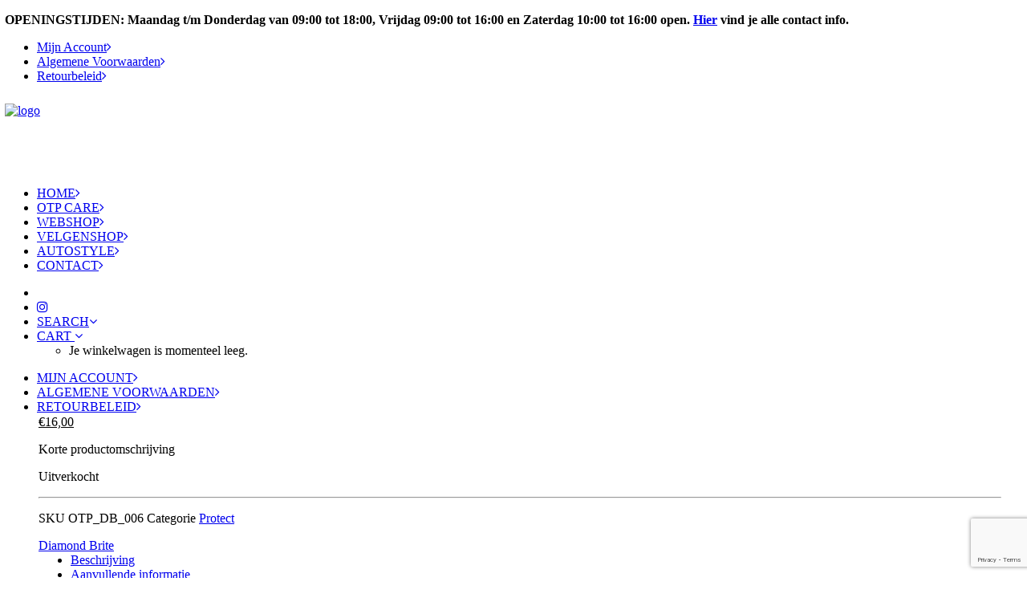

--- FILE ---
content_type: text/html; charset=UTF-8
request_url: https://oldtimerparts.nl/product/interior-vinyl-protector/
body_size: 17449
content:
<!DOCTYPE html>
<html class="no-touch" lang="nl-NL" xmlns="http://www.w3.org/1999/xhtml">
<head>
<meta http-equiv="Content-Type" content="text/html; charset=UTF-8">
<meta name="viewport" content="width=device-width, initial-scale=1">
<link rel="profile" href="http://gmpg.org/xfn/11">
<link rel="pingback" href="https://oldtimerparts.nl/xmlrpc.php">
<title>Interior Vinyl Protector &#8211; Oldtimerparts.nl &#8211; specialist in oldtimers sinds 1996</title>
<meta name='robots' content='max-image-preview:large' />
<style>img:is([sizes="auto" i], [sizes^="auto," i]) { contain-intrinsic-size: 3000px 1500px }</style>
<link rel='dns-prefetch' href='//www.googletagmanager.com' />
<link rel='dns-prefetch' href='//fonts.googleapis.com' />
<link rel='dns-prefetch' href='//maxcdn.bootstrapcdn.com' />
<link rel="alternate" type="application/rss+xml" title="Oldtimerparts.nl - specialist in oldtimers sinds 1996 &raquo; feed" href="https://oldtimerparts.nl/feed/" />
<link rel="alternate" type="application/rss+xml" title="Oldtimerparts.nl - specialist in oldtimers sinds 1996 &raquo; reacties feed" href="https://oldtimerparts.nl/comments/feed/" />
<link rel="alternate" type="application/rss+xml" title="Oldtimerparts.nl - specialist in oldtimers sinds 1996 &raquo; Interior Vinyl Protector reacties feed" href="https://oldtimerparts.nl/product/interior-vinyl-protector/feed/" />
<script type="text/javascript">
/* <![CDATA[ */
window._wpemojiSettings = {"baseUrl":"https:\/\/s.w.org\/images\/core\/emoji\/16.0.1\/72x72\/","ext":".png","svgUrl":"https:\/\/s.w.org\/images\/core\/emoji\/16.0.1\/svg\/","svgExt":".svg","source":{"concatemoji":"https:\/\/oldtimerparts.nl\/wp-includes\/js\/wp-emoji-release.min.js?ver=6.8.3"}};
/*! This file is auto-generated */
!function(s,n){var o,i,e;function c(e){try{var t={supportTests:e,timestamp:(new Date).valueOf()};sessionStorage.setItem(o,JSON.stringify(t))}catch(e){}}function p(e,t,n){e.clearRect(0,0,e.canvas.width,e.canvas.height),e.fillText(t,0,0);var t=new Uint32Array(e.getImageData(0,0,e.canvas.width,e.canvas.height).data),a=(e.clearRect(0,0,e.canvas.width,e.canvas.height),e.fillText(n,0,0),new Uint32Array(e.getImageData(0,0,e.canvas.width,e.canvas.height).data));return t.every(function(e,t){return e===a[t]})}function u(e,t){e.clearRect(0,0,e.canvas.width,e.canvas.height),e.fillText(t,0,0);for(var n=e.getImageData(16,16,1,1),a=0;a<n.data.length;a++)if(0!==n.data[a])return!1;return!0}function f(e,t,n,a){switch(t){case"flag":return n(e,"\ud83c\udff3\ufe0f\u200d\u26a7\ufe0f","\ud83c\udff3\ufe0f\u200b\u26a7\ufe0f")?!1:!n(e,"\ud83c\udde8\ud83c\uddf6","\ud83c\udde8\u200b\ud83c\uddf6")&&!n(e,"\ud83c\udff4\udb40\udc67\udb40\udc62\udb40\udc65\udb40\udc6e\udb40\udc67\udb40\udc7f","\ud83c\udff4\u200b\udb40\udc67\u200b\udb40\udc62\u200b\udb40\udc65\u200b\udb40\udc6e\u200b\udb40\udc67\u200b\udb40\udc7f");case"emoji":return!a(e,"\ud83e\udedf")}return!1}function g(e,t,n,a){var r="undefined"!=typeof WorkerGlobalScope&&self instanceof WorkerGlobalScope?new OffscreenCanvas(300,150):s.createElement("canvas"),o=r.getContext("2d",{willReadFrequently:!0}),i=(o.textBaseline="top",o.font="600 32px Arial",{});return e.forEach(function(e){i[e]=t(o,e,n,a)}),i}function t(e){var t=s.createElement("script");t.src=e,t.defer=!0,s.head.appendChild(t)}"undefined"!=typeof Promise&&(o="wpEmojiSettingsSupports",i=["flag","emoji"],n.supports={everything:!0,everythingExceptFlag:!0},e=new Promise(function(e){s.addEventListener("DOMContentLoaded",e,{once:!0})}),new Promise(function(t){var n=function(){try{var e=JSON.parse(sessionStorage.getItem(o));if("object"==typeof e&&"number"==typeof e.timestamp&&(new Date).valueOf()<e.timestamp+604800&&"object"==typeof e.supportTests)return e.supportTests}catch(e){}return null}();if(!n){if("undefined"!=typeof Worker&&"undefined"!=typeof OffscreenCanvas&&"undefined"!=typeof URL&&URL.createObjectURL&&"undefined"!=typeof Blob)try{var e="postMessage("+g.toString()+"("+[JSON.stringify(i),f.toString(),p.toString(),u.toString()].join(",")+"));",a=new Blob([e],{type:"text/javascript"}),r=new Worker(URL.createObjectURL(a),{name:"wpTestEmojiSupports"});return void(r.onmessage=function(e){c(n=e.data),r.terminate(),t(n)})}catch(e){}c(n=g(i,f,p,u))}t(n)}).then(function(e){for(var t in e)n.supports[t]=e[t],n.supports.everything=n.supports.everything&&n.supports[t],"flag"!==t&&(n.supports.everythingExceptFlag=n.supports.everythingExceptFlag&&n.supports[t]);n.supports.everythingExceptFlag=n.supports.everythingExceptFlag&&!n.supports.flag,n.DOMReady=!1,n.readyCallback=function(){n.DOMReady=!0}}).then(function(){return e}).then(function(){var e;n.supports.everything||(n.readyCallback(),(e=n.source||{}).concatemoji?t(e.concatemoji):e.wpemoji&&e.twemoji&&(t(e.twemoji),t(e.wpemoji)))}))}((window,document),window._wpemojiSettings);
/* ]]> */
</script>
<link rel='stylesheet' id='sbi_styles-css' href='//oldtimerparts.nl/wp-content/cache/wpfc-minified/g0x1hzpw/5u4i8.css' type='text/css' media='all' />
<style id='wp-emoji-styles-inline-css' type='text/css'>
img.wp-smiley, img.emoji {
display: inline !important;
border: none !important;
box-shadow: none !important;
height: 1em !important;
width: 1em !important;
margin: 0 0.07em !important;
vertical-align: -0.1em !important;
background: none !important;
padding: 0 !important;
}
</style>
<link rel='stylesheet' id='wp-block-library-css' href='//oldtimerparts.nl/wp-content/cache/wpfc-minified/egelvoa2/5u4i8.css' type='text/css' media='all' />
<style id='classic-theme-styles-inline-css' type='text/css'>
/*! This file is auto-generated */
.wp-block-button__link{color:#fff;background-color:#32373c;border-radius:9999px;box-shadow:none;text-decoration:none;padding:calc(.667em + 2px) calc(1.333em + 2px);font-size:1.125em}.wp-block-file__button{background:#32373c;color:#fff;text-decoration:none}
</style>
<style id='global-styles-inline-css' type='text/css'>
:root{--wp--preset--aspect-ratio--square: 1;--wp--preset--aspect-ratio--4-3: 4/3;--wp--preset--aspect-ratio--3-4: 3/4;--wp--preset--aspect-ratio--3-2: 3/2;--wp--preset--aspect-ratio--2-3: 2/3;--wp--preset--aspect-ratio--16-9: 16/9;--wp--preset--aspect-ratio--9-16: 9/16;--wp--preset--color--black: #000000;--wp--preset--color--cyan-bluish-gray: #abb8c3;--wp--preset--color--white: #ffffff;--wp--preset--color--pale-pink: #f78da7;--wp--preset--color--vivid-red: #cf2e2e;--wp--preset--color--luminous-vivid-orange: #ff6900;--wp--preset--color--luminous-vivid-amber: #fcb900;--wp--preset--color--light-green-cyan: #7bdcb5;--wp--preset--color--vivid-green-cyan: #00d084;--wp--preset--color--pale-cyan-blue: #8ed1fc;--wp--preset--color--vivid-cyan-blue: #0693e3;--wp--preset--color--vivid-purple: #9b51e0;--wp--preset--gradient--vivid-cyan-blue-to-vivid-purple: linear-gradient(135deg,rgba(6,147,227,1) 0%,rgb(155,81,224) 100%);--wp--preset--gradient--light-green-cyan-to-vivid-green-cyan: linear-gradient(135deg,rgb(122,220,180) 0%,rgb(0,208,130) 100%);--wp--preset--gradient--luminous-vivid-amber-to-luminous-vivid-orange: linear-gradient(135deg,rgba(252,185,0,1) 0%,rgba(255,105,0,1) 100%);--wp--preset--gradient--luminous-vivid-orange-to-vivid-red: linear-gradient(135deg,rgba(255,105,0,1) 0%,rgb(207,46,46) 100%);--wp--preset--gradient--very-light-gray-to-cyan-bluish-gray: linear-gradient(135deg,rgb(238,238,238) 0%,rgb(169,184,195) 100%);--wp--preset--gradient--cool-to-warm-spectrum: linear-gradient(135deg,rgb(74,234,220) 0%,rgb(151,120,209) 20%,rgb(207,42,186) 40%,rgb(238,44,130) 60%,rgb(251,105,98) 80%,rgb(254,248,76) 100%);--wp--preset--gradient--blush-light-purple: linear-gradient(135deg,rgb(255,206,236) 0%,rgb(152,150,240) 100%);--wp--preset--gradient--blush-bordeaux: linear-gradient(135deg,rgb(254,205,165) 0%,rgb(254,45,45) 50%,rgb(107,0,62) 100%);--wp--preset--gradient--luminous-dusk: linear-gradient(135deg,rgb(255,203,112) 0%,rgb(199,81,192) 50%,rgb(65,88,208) 100%);--wp--preset--gradient--pale-ocean: linear-gradient(135deg,rgb(255,245,203) 0%,rgb(182,227,212) 50%,rgb(51,167,181) 100%);--wp--preset--gradient--electric-grass: linear-gradient(135deg,rgb(202,248,128) 0%,rgb(113,206,126) 100%);--wp--preset--gradient--midnight: linear-gradient(135deg,rgb(2,3,129) 0%,rgb(40,116,252) 100%);--wp--preset--font-size--small: 13px;--wp--preset--font-size--medium: 20px;--wp--preset--font-size--large: 36px;--wp--preset--font-size--x-large: 42px;--wp--preset--spacing--20: 0.44rem;--wp--preset--spacing--30: 0.67rem;--wp--preset--spacing--40: 1rem;--wp--preset--spacing--50: 1.5rem;--wp--preset--spacing--60: 2.25rem;--wp--preset--spacing--70: 3.38rem;--wp--preset--spacing--80: 5.06rem;--wp--preset--shadow--natural: 6px 6px 9px rgba(0, 0, 0, 0.2);--wp--preset--shadow--deep: 12px 12px 50px rgba(0, 0, 0, 0.4);--wp--preset--shadow--sharp: 6px 6px 0px rgba(0, 0, 0, 0.2);--wp--preset--shadow--outlined: 6px 6px 0px -3px rgba(255, 255, 255, 1), 6px 6px rgba(0, 0, 0, 1);--wp--preset--shadow--crisp: 6px 6px 0px rgba(0, 0, 0, 1);}:where(.is-layout-flex){gap: 0.5em;}:where(.is-layout-grid){gap: 0.5em;}body .is-layout-flex{display: flex;}.is-layout-flex{flex-wrap: wrap;align-items: center;}.is-layout-flex > :is(*, div){margin: 0;}body .is-layout-grid{display: grid;}.is-layout-grid > :is(*, div){margin: 0;}:where(.wp-block-columns.is-layout-flex){gap: 2em;}:where(.wp-block-columns.is-layout-grid){gap: 2em;}:where(.wp-block-post-template.is-layout-flex){gap: 1.25em;}:where(.wp-block-post-template.is-layout-grid){gap: 1.25em;}.has-black-color{color: var(--wp--preset--color--black) !important;}.has-cyan-bluish-gray-color{color: var(--wp--preset--color--cyan-bluish-gray) !important;}.has-white-color{color: var(--wp--preset--color--white) !important;}.has-pale-pink-color{color: var(--wp--preset--color--pale-pink) !important;}.has-vivid-red-color{color: var(--wp--preset--color--vivid-red) !important;}.has-luminous-vivid-orange-color{color: var(--wp--preset--color--luminous-vivid-orange) !important;}.has-luminous-vivid-amber-color{color: var(--wp--preset--color--luminous-vivid-amber) !important;}.has-light-green-cyan-color{color: var(--wp--preset--color--light-green-cyan) !important;}.has-vivid-green-cyan-color{color: var(--wp--preset--color--vivid-green-cyan) !important;}.has-pale-cyan-blue-color{color: var(--wp--preset--color--pale-cyan-blue) !important;}.has-vivid-cyan-blue-color{color: var(--wp--preset--color--vivid-cyan-blue) !important;}.has-vivid-purple-color{color: var(--wp--preset--color--vivid-purple) !important;}.has-black-background-color{background-color: var(--wp--preset--color--black) !important;}.has-cyan-bluish-gray-background-color{background-color: var(--wp--preset--color--cyan-bluish-gray) !important;}.has-white-background-color{background-color: var(--wp--preset--color--white) !important;}.has-pale-pink-background-color{background-color: var(--wp--preset--color--pale-pink) !important;}.has-vivid-red-background-color{background-color: var(--wp--preset--color--vivid-red) !important;}.has-luminous-vivid-orange-background-color{background-color: var(--wp--preset--color--luminous-vivid-orange) !important;}.has-luminous-vivid-amber-background-color{background-color: var(--wp--preset--color--luminous-vivid-amber) !important;}.has-light-green-cyan-background-color{background-color: var(--wp--preset--color--light-green-cyan) !important;}.has-vivid-green-cyan-background-color{background-color: var(--wp--preset--color--vivid-green-cyan) !important;}.has-pale-cyan-blue-background-color{background-color: var(--wp--preset--color--pale-cyan-blue) !important;}.has-vivid-cyan-blue-background-color{background-color: var(--wp--preset--color--vivid-cyan-blue) !important;}.has-vivid-purple-background-color{background-color: var(--wp--preset--color--vivid-purple) !important;}.has-black-border-color{border-color: var(--wp--preset--color--black) !important;}.has-cyan-bluish-gray-border-color{border-color: var(--wp--preset--color--cyan-bluish-gray) !important;}.has-white-border-color{border-color: var(--wp--preset--color--white) !important;}.has-pale-pink-border-color{border-color: var(--wp--preset--color--pale-pink) !important;}.has-vivid-red-border-color{border-color: var(--wp--preset--color--vivid-red) !important;}.has-luminous-vivid-orange-border-color{border-color: var(--wp--preset--color--luminous-vivid-orange) !important;}.has-luminous-vivid-amber-border-color{border-color: var(--wp--preset--color--luminous-vivid-amber) !important;}.has-light-green-cyan-border-color{border-color: var(--wp--preset--color--light-green-cyan) !important;}.has-vivid-green-cyan-border-color{border-color: var(--wp--preset--color--vivid-green-cyan) !important;}.has-pale-cyan-blue-border-color{border-color: var(--wp--preset--color--pale-cyan-blue) !important;}.has-vivid-cyan-blue-border-color{border-color: var(--wp--preset--color--vivid-cyan-blue) !important;}.has-vivid-purple-border-color{border-color: var(--wp--preset--color--vivid-purple) !important;}.has-vivid-cyan-blue-to-vivid-purple-gradient-background{background: var(--wp--preset--gradient--vivid-cyan-blue-to-vivid-purple) !important;}.has-light-green-cyan-to-vivid-green-cyan-gradient-background{background: var(--wp--preset--gradient--light-green-cyan-to-vivid-green-cyan) !important;}.has-luminous-vivid-amber-to-luminous-vivid-orange-gradient-background{background: var(--wp--preset--gradient--luminous-vivid-amber-to-luminous-vivid-orange) !important;}.has-luminous-vivid-orange-to-vivid-red-gradient-background{background: var(--wp--preset--gradient--luminous-vivid-orange-to-vivid-red) !important;}.has-very-light-gray-to-cyan-bluish-gray-gradient-background{background: var(--wp--preset--gradient--very-light-gray-to-cyan-bluish-gray) !important;}.has-cool-to-warm-spectrum-gradient-background{background: var(--wp--preset--gradient--cool-to-warm-spectrum) !important;}.has-blush-light-purple-gradient-background{background: var(--wp--preset--gradient--blush-light-purple) !important;}.has-blush-bordeaux-gradient-background{background: var(--wp--preset--gradient--blush-bordeaux) !important;}.has-luminous-dusk-gradient-background{background: var(--wp--preset--gradient--luminous-dusk) !important;}.has-pale-ocean-gradient-background{background: var(--wp--preset--gradient--pale-ocean) !important;}.has-electric-grass-gradient-background{background: var(--wp--preset--gradient--electric-grass) !important;}.has-midnight-gradient-background{background: var(--wp--preset--gradient--midnight) !important;}.has-small-font-size{font-size: var(--wp--preset--font-size--small) !important;}.has-medium-font-size{font-size: var(--wp--preset--font-size--medium) !important;}.has-large-font-size{font-size: var(--wp--preset--font-size--large) !important;}.has-x-large-font-size{font-size: var(--wp--preset--font-size--x-large) !important;}
:where(.wp-block-post-template.is-layout-flex){gap: 1.25em;}:where(.wp-block-post-template.is-layout-grid){gap: 1.25em;}
:where(.wp-block-columns.is-layout-flex){gap: 2em;}:where(.wp-block-columns.is-layout-grid){gap: 2em;}
:root :where(.wp-block-pullquote){font-size: 1.5em;line-height: 1.6;}
</style>
<link rel='stylesheet' id='contact-form-7-css' href='//oldtimerparts.nl/wp-content/cache/wpfc-minified/kdcr5b3w/5u4i8.css' type='text/css' media='all' />
<link rel='stylesheet' id='uncodefont-google-css' href='//fonts.googleapis.com/css?family=Poppins%3A300%2Cregular%2C500%2C600%2C700%7CDroid+Serif%3Aregular%2Citalic%2C700%2C700italic%7CPlayfair+Display%3Aregular%2Citalic%2C700%2C700italic%2C900%2C900italic%7CRoboto%3A100%2C100italic%2C300%2C300italic%2Cregular%2Citalic%2C500%2C500italic%2C700%2C700italic%2C900%2C900italic%7CQuicksand%3A300%2Cregular%2C500%2C700%7CLora%3Aregular%2Citalic%2C700%2C700italic%7CRoboto+Condensed%3A300%2C300italic%2Cregular%2Citalic%2C700%2C700italic%7COpen+Sans+Condensed%3A300%2C300italic%2C700%7COpen+Sans%3A300%2C300italic%2Cregular%2Citalic%2C600%2C600italic%2C700%2C700italic%2C800%2C800italic&#038;subset=devanagari%2Clatin-ext%2Clatin%2Ccyrillic%2Cvietnamese%2Cgreek%2Ccyrillic-ext%2Cgreek-ext&#038;ver=2.9.4.6' type='text/css' media='all' />
<link rel='stylesheet' id='uncode-privacy-css' href='//oldtimerparts.nl/wp-content/cache/wpfc-minified/311vl2nc/5u4i8.css' type='text/css' media='all' />
<style id='woocommerce-inline-inline-css' type='text/css'>
.woocommerce form .form-row .required { visibility: visible; }
</style>
<link rel='stylesheet' id='cff-css' href='//oldtimerparts.nl/wp-content/cache/wpfc-minified/2fmjytos/5u4i8.css' type='text/css' media='all' />
<link rel='stylesheet' id='sb-font-awesome-css' href='https://maxcdn.bootstrapcdn.com/font-awesome/4.7.0/css/font-awesome.min.css?ver=6.8.3' type='text/css' media='all' />
<link rel='stylesheet' id='brands-styles-css' href='//oldtimerparts.nl/wp-content/cache/wpfc-minified/k1qw3ejq/81mx0.css' type='text/css' media='all' />
<link rel='stylesheet' id='pwb-styles-frontend-css' href='//oldtimerparts.nl/wp-content/cache/wpfc-minified/dr4kmbd3/5u4i8.css' type='text/css' media='all' />
<link rel='stylesheet' id='mollie-applepaydirect-css' href='//oldtimerparts.nl/wp-content/cache/wpfc-minified/45puilk/f9yh6.css' type='text/css' media='screen' />
<link rel='stylesheet' id='uncode-style-css' href='//oldtimerparts.nl/wp-content/cache/wpfc-minified/mosxpo2f/5u4i8.css' type='text/css' media='all' />
<style id='uncode-style-inline-css' type='text/css'>
@media (min-width: 960px) { .limit-width { max-width: 1200px; margin: auto;}}
.menu-primary ul.menu-smart > li > a, .menu-primary ul.menu-smart li.dropdown > a, .menu-primary ul.menu-smart li.mega-menu > a, .vmenu-container ul.menu-smart > li > a, .vmenu-container ul.menu-smart li.dropdown > a { text-transform: uppercase; }
.menu-primary ul.menu-smart ul a, .vmenu-container ul.menu-smart ul a { text-transform: uppercase; }
body.menu-custom-padding .col-lg-0.logo-container, body.menu-custom-padding .col-lg-2.logo-container, body.menu-custom-padding .col-lg-12 .logo-container, body.menu-custom-padding .col-lg-4.logo-container { padding-top: 9px; padding-bottom: 9px; }
body.menu-custom-padding .col-lg-0.logo-container.shrinked, body.menu-custom-padding .col-lg-2.logo-container.shrinked, body.menu-custom-padding .col-lg-12 .logo-container.shrinked, body.menu-custom-padding .col-lg-4.logo-container.shrinked { padding-top: 0px; padding-bottom: 0px; }
@media (max-width: 959px) { body.menu-custom-padding .menu-container .logo-container { padding-top: 9px !important; padding-bottom: 9px !important; } }
#changer-back-color { transition: background-color 1000ms cubic-bezier(0.25, 1, 0.5, 1) !important; } #changer-back-color > div { transition: opacity 1000ms cubic-bezier(0.25, 1, 0.5, 1) !important; } body.bg-changer-init.disable-hover .main-wrapper .style-light,  body.bg-changer-init.disable-hover .main-wrapper .style-light h1,  body.bg-changer-init.disable-hover .main-wrapper .style-light h2, body.bg-changer-init.disable-hover .main-wrapper .style-light h3, body.bg-changer-init.disable-hover .main-wrapper .style-light h4, body.bg-changer-init.disable-hover .main-wrapper .style-light h5, body.bg-changer-init.disable-hover .main-wrapper .style-light h6, body.bg-changer-init.disable-hover .main-wrapper .style-light a, body.bg-changer-init.disable-hover .main-wrapper .style-dark, body.bg-changer-init.disable-hover .main-wrapper .style-dark h1, body.bg-changer-init.disable-hover .main-wrapper .style-dark h2, body.bg-changer-init.disable-hover .main-wrapper .style-dark h3, body.bg-changer-init.disable-hover .main-wrapper .style-dark h4, body.bg-changer-init.disable-hover .main-wrapper .style-dark h5, body.bg-changer-init.disable-hover .main-wrapper .style-dark h6, body.bg-changer-init.disable-hover .main-wrapper .style-dark a { transition: color 1000ms cubic-bezier(0.25, 1, 0.5, 1) !important; }
</style>
<link rel='stylesheet' id='uncode-woocommerce-css' href='//oldtimerparts.nl/wp-content/cache/wpfc-minified/btm63kd/5u4i8.css' type='text/css' media='all' />
<link rel='stylesheet' id='uncode-icons-css' href='//oldtimerparts.nl/wp-content/cache/wpfc-minified/2cc1dsdr/5u4i8.css' type='text/css' media='all' />
<link rel='stylesheet' id='uncode-custom-style-css' href='//oldtimerparts.nl/wp-content/cache/wpfc-minified/8u5grer9/5u4i8.css' type='text/css' media='all' />
<script type="text/javascript" src="https://oldtimerparts.nl/wp-includes/js/jquery/jquery.min.js?ver=3.7.1" id="jquery-core-js"></script>
<script type="text/javascript" src="https://oldtimerparts.nl/wp-includes/js/jquery/jquery-migrate.min.js?ver=3.4.1" id="jquery-migrate-js"></script>
<script type="text/javascript" src="https://oldtimerparts.nl/wp-content/plugins/woocommerce/assets/js/jquery-blockui/jquery.blockUI.min.js?ver=2.7.0-wc.10.3.7" id="wc-jquery-blockui-js" data-wp-strategy="defer"></script>
<script type="text/javascript" id="wc-add-to-cart-js-extra">
/* <![CDATA[ */
var wc_add_to_cart_params = {"ajax_url":"\/wp-admin\/admin-ajax.php","wc_ajax_url":"\/?wc-ajax=%%endpoint%%","i18n_view_cart":"Bekijk winkelwagen","cart_url":"https:\/\/oldtimerparts.nl\/winkelmand\/","is_cart":"","cart_redirect_after_add":"no"};
/* ]]> */
</script>
<script type="text/javascript" src="https://oldtimerparts.nl/wp-content/plugins/woocommerce/assets/js/frontend/add-to-cart.min.js?ver=10.3.7" id="wc-add-to-cart-js" data-wp-strategy="defer"></script>
<script type="text/javascript" src="https://oldtimerparts.nl/wp-content/plugins/woocommerce/assets/js/zoom/jquery.zoom.min.js?ver=1.7.21-wc.10.3.7" id="wc-zoom-js" defer="defer" data-wp-strategy="defer"></script>
<script type="text/javascript" src="https://oldtimerparts.nl/wp-content/plugins/woocommerce/assets/js/flexslider/jquery.flexslider.min.js?ver=2.7.2-wc.10.3.7" id="wc-flexslider-js" defer="defer" data-wp-strategy="defer"></script>
<script type="text/javascript" id="wc-single-product-js-extra">
/* <![CDATA[ */
var wc_single_product_params = {"i18n_required_rating_text":"Selecteer een waardering","i18n_rating_options":["1 van de 5 sterren","2 van de 5 sterren","3 van de 5 sterren","4 van de 5 sterren","5 van de 5 sterren"],"i18n_product_gallery_trigger_text":"Afbeeldinggalerij in volledig scherm bekijken","review_rating_required":"yes","flexslider":{"rtl":false,"animation":"slide","smoothHeight":true,"directionNav":false,"controlNav":"thumbnails","slideshow":false,"animationSpeed":500,"animationLoop":false,"allowOneSlide":false},"zoom_enabled":"","zoom_options":[],"photoswipe_enabled":"","photoswipe_options":{"shareEl":false,"closeOnScroll":false,"history":false,"hideAnimationDuration":0,"showAnimationDuration":0},"flexslider_enabled":""};
/* ]]> */
</script>
<script type="text/javascript" src="https://oldtimerparts.nl/wp-content/plugins/woocommerce/assets/js/frontend/single-product.min.js?ver=10.3.7" id="wc-single-product-js" defer="defer" data-wp-strategy="defer"></script>
<script type="text/javascript" src="https://oldtimerparts.nl/wp-content/plugins/woocommerce/assets/js/js-cookie/js.cookie.min.js?ver=2.1.4-wc.10.3.7" id="wc-js-cookie-js" data-wp-strategy="defer"></script>
<script type="text/javascript" id="woocommerce-js-extra">
/* <![CDATA[ */
var woocommerce_params = {"ajax_url":"\/wp-admin\/admin-ajax.php","wc_ajax_url":"\/?wc-ajax=%%endpoint%%","i18n_password_show":"Wachtwoord weergeven","i18n_password_hide":"Wachtwoord verbergen"};
/* ]]> */
</script>
<script type="text/javascript" src="https://oldtimerparts.nl/wp-content/plugins/woocommerce/assets/js/frontend/woocommerce.min.js?ver=10.3.7" id="woocommerce-js" defer="defer" data-wp-strategy="defer"></script>
<script type="text/javascript" src="https://oldtimerparts.nl/wp-content/plugins/uncode-js_composer/assets/js/vendors/woocommerce-add-to-cart.js?ver=8.7.1" id="vc_woocommerce-add-to-cart-js-js"></script>
<script type="text/javascript" src="/wp-content/themes/uncode/library/js/ai-uncode.js" id="uncodeAI" data-home="/" data-path="/" data-breakpoints-images="258,516,720,1032,1440,2064,2880" id="ai-uncode-js"></script>
<script type="text/javascript" id="uncode-init-js-extra">
/* <![CDATA[ */
var SiteParameters = {"days":"days","hours":"hours","minutes":"minutes","seconds":"seconds","constant_scroll":"on","scroll_speed":"2","parallax_factor":"0.25","loading":"Loading\u2026","slide_name":"slide","slide_footer":"footer","ajax_url":"https:\/\/oldtimerparts.nl\/wp-admin\/admin-ajax.php","nonce_adaptive_images":"a78808f00e","nonce_srcset_async":"1cc1e3384a","enable_debug":"","block_mobile_videos":"","is_frontend_editor":"","main_width":["1200","px"],"mobile_parallax_allowed":"","listen_for_screen_update":"1","wireframes_plugin_active":"1","sticky_elements":"off","resize_quality":"70","register_metadata":"","bg_changer_time":"1000","update_wc_fragments":"1","optimize_shortpixel_image":"","menu_mobile_offcanvas_gap":"45","custom_cursor_selector":"[href], .trigger-overlay, .owl-next, .owl-prev, .owl-dot, input[type=\"submit\"], input[type=\"checkbox\"], button[type=\"submit\"], a[class^=\"ilightbox\"], .ilightbox-thumbnail, .ilightbox-prev, .ilightbox-next, .overlay-close, .unmodal-close, .qty-inset > span, .share-button li, .uncode-post-titles .tmb.tmb-click-area, .btn-link, .tmb-click-row .t-inside, .lg-outer button, .lg-thumb img, a[data-lbox], .uncode-close-offcanvas-overlay, .uncode-nav-next, .uncode-nav-prev, .uncode-nav-index","mobile_parallax_animation":"","lbox_enhanced":"","native_media_player":"1","vimeoPlayerParams":"?autoplay=0","ajax_filter_key_search":"key","ajax_filter_key_unfilter":"unfilter","index_pagination_disable_scroll":"","index_pagination_scroll_to":"","uncode_wc_popup_cart_qty":"","disable_hover_hack":"","uncode_nocookie":"","menuHideOnClick":"1","smoothScroll":"off","smoothScrollDisableHover":"","smoothScrollQuery":"960","uncode_force_onepage_dots":"","uncode_smooth_scroll_safe":"","uncode_lb_add_galleries":", .gallery","uncode_lb_add_items":", .gallery .gallery-item a","uncode_prev_label":"Previous","uncode_next_label":"Next","uncode_slide_label":"Slide","uncode_share_label":"Share on %","uncode_has_ligatures":"","uncode_is_accessible":"","uncode_carousel_itemSelector":"*:not(.hidden)","uncode_adaptive":"1","ai_breakpoints":"258,516,720,1032,1440,2064,2880","uncode_limit_width":"1200px"};
/* ]]> */
</script>
<script type="text/javascript" src="https://oldtimerparts.nl/wp-content/themes/uncode/library/js/init.js?ver=1192277" id="uncode-init-js"></script>
<!-- Google tag (gtag.js) snippet toegevoegd door Site Kit -->
<!-- Google Analytics snippet toegevoegd door Site Kit -->
<script type="text/javascript" src="https://www.googletagmanager.com/gtag/js?id=G-ZJZGB1N7EN" id="google_gtagjs-js" async></script>
<script type="text/javascript" id="google_gtagjs-js-after">
/* <![CDATA[ */
window.dataLayer = window.dataLayer || [];function gtag(){dataLayer.push(arguments);}
gtag("set","linker",{"domains":["oldtimerparts.nl"]});
gtag("js", new Date());
gtag("set", "developer_id.dZTNiMT", true);
gtag("config", "G-ZJZGB1N7EN");
/* ]]> */
</script>
<script></script><link rel="https://api.w.org/" href="https://oldtimerparts.nl/wp-json/" /><link rel="alternate" title="JSON" type="application/json" href="https://oldtimerparts.nl/wp-json/wp/v2/product/83679" /><link rel="EditURI" type="application/rsd+xml" title="RSD" href="https://oldtimerparts.nl/xmlrpc.php?rsd" />
<meta name="generator" content="WordPress 6.8.3" />
<meta name="generator" content="WooCommerce 10.3.7" />
<link rel="canonical" href="https://oldtimerparts.nl/product/interior-vinyl-protector/" />
<link rel='shortlink' href='https://oldtimerparts.nl/?p=83679' />
<link rel="alternate" title="oEmbed (JSON)" type="application/json+oembed" href="https://oldtimerparts.nl/wp-json/oembed/1.0/embed?url=https%3A%2F%2Foldtimerparts.nl%2Fproduct%2Finterior-vinyl-protector%2F" />
<link rel="alternate" title="oEmbed (XML)" type="text/xml+oembed" href="https://oldtimerparts.nl/wp-json/oembed/1.0/embed?url=https%3A%2F%2Foldtimerparts.nl%2Fproduct%2Finterior-vinyl-protector%2F&#038;format=xml" />
<meta name="generator" content="Site Kit by Google 1.165.0" /><meta name="generator" content="performance-lab 4.0.0; plugins: ">
<meta name="ti-site-data" content="eyJyIjoiMTowITc6MCEzMDoxIiwibyI6Imh0dHBzOlwvXC9vbGR0aW1lcnBhcnRzLm5sXC93cC1hZG1pblwvYWRtaW4tYWpheC5waHA/YWN0aW9uPXRpX29ubGluZV91c2Vyc19nb29nbGUmYW1wO3A9JTJGcHJvZHVjdCUyRmludGVyaW9yLXZpbnlsLXByb3RlY3RvciUyRiZhbXA7X3dwbm9uY2U9ZmI0NGVlN2I3YiJ9" /><!-- Google site verification - Google for WooCommerce -->
<meta name="google-site-verification" content="wqKsmajonwI_8zCWhced-CmHqHcx05GlkkJttQsEORU" />
<noscript><style>.woocommerce-product-gallery{ opacity: 1 !important; }</style></noscript>
<style type="text/css">.recentcomments a{display:inline !important;padding:0 !important;margin:0 !important;}</style><link rel="icon" href="https://oldtimerparts.nl/wp-content/uploads/2020/04/cropped-OTP-logo_main_white-favicon-32x32.png" sizes="32x32" />
<link rel="icon" href="https://oldtimerparts.nl/wp-content/uploads/2020/04/cropped-OTP-logo_main_white-favicon-192x192.png" sizes="192x192" />
<link rel="apple-touch-icon" href="https://oldtimerparts.nl/wp-content/uploads/2020/04/cropped-OTP-logo_main_white-favicon-180x180.png" />
<meta name="msapplication-TileImage" content="https://oldtimerparts.nl/wp-content/uploads/2020/04/cropped-OTP-logo_main_white-favicon-270x270.png" />
<noscript><style> .wpb_animate_when_almost_visible { opacity: 1; }</style></noscript></head>
<body class="wp-singular product-template-default single single-product postid-83679 wp-theme-uncode  style-color-wayh-bg theme-uncode woocommerce woocommerce-page woocommerce-no-js group-blog hormenu-position-left megamenu-full-submenu hmenu hmenu-position-right header-full-width input-underline main-center-align menu-mobile-transparent menu-custom-padding menu-sticky-mobile menu-mobile-centered menu-has-cta mobile-parallax-not-allowed ilb-no-bounce unreg qw-body-scroll-disabled no-qty-fx uncode-sidecart-mobile-disabled no-product-upsells wpb-js-composer js-comp-ver-8.7.1 vc_responsive" data-border="0">
<div id="vh_layout_help"></div><div class="body-borders" data-border="0"><div class="top-border body-border-shadow"></div><div class="right-border body-border-shadow"></div><div class="bottom-border body-border-shadow"></div><div class="left-border body-border-shadow"></div><div class="top-border style-light-bg"></div><div class="right-border style-light-bg"></div><div class="bottom-border style-light-bg"></div><div class="left-border style-light-bg"></div></div>	<div class="box-wrapper">
<div class="box-container">
<script type="text/javascript" id="initBox">UNCODE.initBox();</script>
<div class="menu-wrapper menu-shrink menu-sticky menu-sticky-mobile menu-no-arrows">
<div class="top-menu navbar menu-secondary menu-dark submenu-dark style-color-148664-bg top-menu-padding mobile-hidden tablet-hidden single-h-padding">
<div class="row-menu">
<div class="row-menu-inner"><div class="col-lg-0 middle">
<div class="menu-bloginfo">
<div class="menu-bloginfo-inner style-dark">
<p><strong>OPENINGSTIJDEN: Maandag t/m Donderdag van 09:00 tot 18:00, Vrijdag 09:00 tot 16:00 en Zaterdag 10:00 tot 16:00 open. <a href="https://oldtimerparts.nl/contact/">Hier</a> vind je alle contact info.</strong></p>
</div>
</div>
</div>
<div class="col-lg-12 menu-horizontal">
<div class="navbar-topmenu navbar-nav-last"><ul id="menu-secondary-menu" class="menu-smart menu-mini sm" role="menu"><li role="menuitem"  id="menu-item-83864" class="menu-item menu-item-type-post_type menu-item-object-page menu-item-83864 menu-item-link"><a href="https://oldtimerparts.nl/mijn-account/">Mijn Account<i class="fa fa-angle-right fa-dropdown"></i></a></li>
<li role="menuitem"  id="menu-item-83861" class="menu-item menu-item-type-post_type menu-item-object-page menu-item-83861 menu-item-link"><a href="https://oldtimerparts.nl/algemene-voorwaarden/">Algemene Voorwaarden<i class="fa fa-angle-right fa-dropdown"></i></a></li>
<li role="menuitem"  id="menu-item-83863" class="menu-item menu-item-type-post_type menu-item-object-page menu-item-83863 menu-item-link"><a href="https://oldtimerparts.nl/retourbeleid/">Retourbeleid<i class="fa fa-angle-right fa-dropdown"></i></a></li>
</ul></div>
</div></div>
</div>
</div>
<header id="masthead" class="navbar menu-primary menu-light submenu-dark menu-transparent menu-add-padding style-light-original single-h-padding menu-absolute menu-with-logo">
<div class="menu-container style-color-xsdn-bg menu-borders" role="navigation">
<div class="row-menu">
<div class="row-menu-inner">
<div id="logo-container-mobile" class="col-lg-0 logo-container middle">
<div id="main-logo" class="navbar-header style-light">
<a href="https://oldtimerparts.nl/" class="navbar-brand" data-padding-shrink ="0" data-minheight="50" aria-label="Oldtimerparts.nl &#8211; specialist in oldtimers sinds 1996"><div class="logo-image main-logo  logo-light" data-maxheight="60" style="height: 60px;"><img fetchpriority="high" decoding="async" src="https://oldtimerparts.nl/wp-content/uploads/2020/03/OTP-logo_main-1.png" alt="logo" width="915" height="641" class="img-responsive" /></div><div class="logo-image main-logo  logo-dark" data-maxheight="60" style="height: 60px;display:none;"><img decoding="async" src="https://oldtimerparts.nl/wp-content/uploads/2020/03/OTP-logo_main.png" alt="logo" width="915" height="641" class="img-responsive" /></div></a>
</div>
<div class="mmb-container"><div class="mobile-additional-icons"><a class="desktop-hidden  mobile-search-icon trigger-overlay mobile-additional-icon" data-area="search" data-container="box-container" href="#" aria-label="Search"><span class="search-icon-container additional-icon-container"><i class="fa fa-search3"></i></span></a><a class="desktop-hidden mobile-shopping-cart mobile-additional-icon" href="https://oldtimerparts.nl/winkelmand/" aria-label="Shopping cart"><span class="cart-icon-container additional-icon-container"><i class="fa fa-cart"></i><span class="badge" style="display: none;"></span></span></a></div><div class="mobile-menu-button mobile-menu-button-light lines-button" aria-label="Toggle menu" role="button" tabindex="0"><span class="lines"><span></span></span></div></div>
</div>
<div class="col-lg-12 main-menu-container middle">
<div class="menu-horizontal ">
<div class="menu-horizontal-inner">
<div class="nav navbar-nav navbar-main navbar-nav-first"><ul id="menu-oldtimer-parts" class="menu-primary-inner menu-smart sm" role="menu"><li role="menuitem"  id="menu-item-83039" class="menu-item menu-item-type-post_type menu-item-object-page menu-item-home menu-item-83039 menu-item-link"><a href="https://oldtimerparts.nl/">Home<i class="fa fa-angle-right fa-dropdown"></i></a></li>
<li role="menuitem"  id="menu-item-83040" class="menu-item menu-item-type-post_type menu-item-object-page menu-item-83040 menu-item-link"><a href="https://oldtimerparts.nl/otp-care/">OTP care<i class="fa fa-angle-right fa-dropdown"></i></a></li>
<li role="menuitem"  id="menu-item-83225" class="menu-item menu-item-type-post_type menu-item-object-page menu-item-83225 menu-item-link"><a href="https://oldtimerparts.nl/webshop/">Webshop<i class="fa fa-angle-right fa-dropdown"></i></a></li>
<li role="menuitem"  id="menu-item-83223" class="menu-item menu-item-type-post_type menu-item-object-page menu-item-83223 menu-item-link"><a href="https://oldtimerparts.nl/velgenshop/">Velgenshop<i class="fa fa-angle-right fa-dropdown"></i></a></li>
<li role="menuitem"  id="menu-item-83224" class="menu-item menu-item-type-post_type menu-item-object-page menu-item-83224 menu-item-link"><a href="https://oldtimerparts.nl/autostyle/">Autostyle<i class="fa fa-angle-right fa-dropdown"></i></a></li>
<li role="menuitem"  id="menu-item-83234" class="menu-item menu-item-type-post_type menu-item-object-page menu-item-83234 menu-item-link"><a href="https://oldtimerparts.nl/contact/">Contact<i class="fa fa-angle-right fa-dropdown"></i></a></li>
</ul></div><div class="uncode-close-offcanvas-mobile lines-button close navbar-mobile-el"><span class="lines"></span></div><div class="nav navbar-nav navbar-nav-last navbar-extra-icons"><ul class="menu-smart sm menu-icons menu-smart-social" role="menu"><li role="menuitem" class="menu-item-link social-icon social-816565"><a href="https://nl-nl.facebook.com/oldtimer.parts" class="social-menu-link" role="button" target="_blank"><i class="fa fa-social-facebook" role="presentation"></i></a></li><li role="menuitem" class="menu-item-link social-icon social-431880"><a href="https://www.instagram.com/oldtimerparts/" class="social-menu-link" role="button" target="_blank"><i class="fa fa-instagram" role="presentation"></i></a></li><li role="menuitem" class="menu-item-link search-icon style-light dropdown mobile-hidden tablet-hidden"><a href="#" class="trigger-overlay search-icon" role="button" data-area="search" data-container="box-container" aria-label="Search">
<i class="fa fa-search3"></i><span class="desktop-hidden"><span>Search</span></span><i class="fa fa-angle-down fa-dropdown desktop-hidden"></i>
</a></li><li role="menuitem" class="mobile-hidden tablet-hidden  uncode-cart menu-item-link menu-item menu-item-has-children dropdown" role="menuitem" aria-label="Winkelwagen">
<a href="https://oldtimerparts.nl/winkelmand/" data-toggle="dropdown" class="dropdown-toggle" data-type="title" title="cart">
<span class="cart-icon-container">
<i class="fa fa-cart"></i><span class="desktop-hidden">Cart</span>
<span class="badge" style="display: none;"></span>
<i class="fa fa-angle-down fa-dropdown  desktop-hidden"></i>
</span>
</a>
<ul role="menu" class="drop-menu sm-nowrap cart_list product_list_widget uncode-cart-dropdown">
<li><span>Je winkelwagen is momenteel leeg.</span></li>							</ul>
</li></ul></div><div class="desktop-hidden menu-accordion-secondary">
<div class="menu-accordion menu-accordion-2"><ul id="menu-secondary-menu-1" class="menu-smart sm sm-vertical mobile-secondary-menu" role="menu"><li role="menuitem"  class="menu-item menu-item-type-post_type menu-item-object-page menu-item-83864 menu-item-link"><a href="https://oldtimerparts.nl/mijn-account/">Mijn Account<i class="fa fa-angle-right fa-dropdown"></i></a></li>
<li role="menuitem"  class="menu-item menu-item-type-post_type menu-item-object-page menu-item-83861 menu-item-link"><a href="https://oldtimerparts.nl/algemene-voorwaarden/">Algemene Voorwaarden<i class="fa fa-angle-right fa-dropdown"></i></a></li>
<li role="menuitem"  class="menu-item menu-item-type-post_type menu-item-object-page menu-item-83863 menu-item-link"><a href="https://oldtimerparts.nl/retourbeleid/">Retourbeleid<i class="fa fa-angle-right fa-dropdown"></i></a></li>
</ul></div></div></div>
</div>
</div>
</div>
</div></div>
</header>
</div>			<script type="text/javascript" id="fixMenuHeight">UNCODE.fixMenuHeight();</script>
<div class="main-wrapper">
<div class="main-container">
<div class="page-wrapper" role="main">
<div class="sections-container" id="sections-container">
<script type="text/javascript">UNCODE.initHeader();</script>
<div id="product-83679" class="page-body style-light style-color-xsdn-bg post-83679 product type-product status-publish has-post-thumbnail pwb-brand-diamond-brite product_cat-protect first outofstock taxable shipping-taxable purchasable product-type-simple">
<div class="post-wrapper">
<div class="post-body">
<div class="woocommerce-notices-wrapper"></div>
<div class="product type-product post-83679 status-publish outofstock product_cat-protect has-post-thumbnail taxable shipping-taxable purchasable product-type-simple">
<div class="row-container">
<div class="row row-parent col-std-gutter double-top-padding double-bottom-padding  limit-width" >
<div class="row-inner">
<div class="col-lg-6">
<div class="uncol">
<div class="uncoltable">
<div class="uncell">
<div class="uncont">
<div class="uncode-wrapper uncode-single-product-gallery">
<div class="woocommerce-product-gallery woocommerce-product-gallery--with-images woocommerce-product-gallery--columns-3 woocommerce-layout-images- images woocommerce-product-gallery--zoom-disabled" data-columns="3" style="opacity: 0; transition: opacity .05s ease-in-out;" data-gallery-options="{&quot;globals&quot;:{&quot;vc_column_inner_width&quot;:null},&quot;default_images&quot;:[83709]}">
<div class="woocommerce-product-gallery__wrapper" data-skin="black">
<div class="woocommerce-product-gallery__image woocommerce-product-gallery__image-first"><span class="zoom-overlay"></span><a  role="button" href="https://oldtimerparts.nl/wp-content/uploads/2020/03/OTP_DB_006_DEF.jpg" itemprop="image" class="woocommerce-main-image" data-transparency="transparent" data-counter="on" data-caption="" data-options="thumbnail: 'https://oldtimerparts.nl/wp-content/uploads/2020/03/OTP_DB_006_DEF-uai-258x258.jpg'" data-lbox="ilightbox_gallery-142122" data-lb-index="0"><img width="1000" height="1500" src="https://oldtimerparts.nl/wp-content/uploads/2020/03/OTP_DB_006_DEF.jpg" class="woocommerce-product-gallery__image-first__img adaptive-async wp-post-image" alt="" data-src="https://oldtimerparts.nl/wp-content/uploads/2020/03/OTP_DB_006_DEF.jpg" data-caption="OTP_DB_006_DEF" data-large_image="https://oldtimerparts.nl/wp-content/uploads/2020/03/OTP_DB_006_DEF.jpg" data-large_image_width="1000" data-large_image_height="1500" data-singlew="6" data-singleh="" data-crop="" data-uniqueid="83709-110984" data-guid="https://oldtimerparts.nl/wp-content/uploads/2020/03/OTP_DB_006_DEF.jpg" data-path="2020/03/OTP_DB_006_DEF.jpg" data-width="1000" data-height="1500" decoding="async" /></a></div>
</div>
</div>
</div>								</div>
</div>
</div>
</div>
</div>
<div class="col-lg-6">
<div class="uncol">
<div class="uncoltable">
<div class="uncell">
<div class="uncont">
<div class="price-container">
<span class="price"><ins class="h3"><span class="woocommerce-Price-amount amount"><span class="woocommerce-Price-currencySymbol">&euro;</span>16,00</span></ins></span>
</div>
<div class="woocommerce-product-details__short-description">
<p>Korte productomschrijving</p>
</div>
<p class="stock out-of-stock">Uitverkocht</p>
<hr />
<div class="product_meta">
<p>
<span class="sku_wrapper detail-container"><span class="detail-label">SKU</span> <span class="sku detail-value" itemprop="sku">OTP_DB_006</span></span>
<span class="posted_in detail-container"><span class="detail-label">Categorie</span><span class="detail-value"> <a href="https://oldtimerparts.nl/product-categorie/protect/" rel="tag">Protect</a></span></span>
</p>
</div>
<div class="pwb-single-product-brands pwb-clearfix"><a href="https://oldtimerparts.nl/brand/diamond-brite/" title="Merk bekijken">Diamond Brite</a></div>								</div>
</div>
</div>
</div>
</div>
</div>
</div>
</div>
</div>
<div class="row-container">
<div class="row row-parent style- no-top-padding no-h-padding no-bottom-padding">
<div class="tab-container wootabs">
<ul class="nav nav-tabs limit-width single-h-padding text-center" >
<li role="presentation" class="description_tab active" id="tab-title-description">
<a href="#tab-description-83679" data-toggle="tab" role="tab" aria-controls="tab-description"><span>Beschrijving</span></a>
</li>
<li role="presentation" class="additional_information_tab" id="tab-title-additional_information">
<a href="#tab-additional_information-83679" data-toggle="tab" role="tab" aria-controls="tab-additional_information"><span>Aanvullende informatie</span></a>
</li>
<li role="presentation" class="pwb_tab_tab" id="tab-title-pwb_tab">
<a href="#tab-pwb_tab-83679" data-toggle="tab" role="tab" aria-controls="tab-pwb_tab"><span>Merk</span></a>
</li>
<li role="presentation" class="reviews_tab" id="tab-title-reviews">
<a href="#tab-reviews-83679" data-toggle="tab" role="tab" aria-controls="tab-reviews"><span>Reviews <span class="review-count hidden">0</span></span></a>
</li>
</ul>
<div class="tab-content">
<div class="tab-vcomposer tab-pane fade active in" id="tab-description-83679">
<div class="product-tab">
<div class="wpb-content-wrapper"><div data-parent="true" class="vc_row row-container" id="row-unique-1"><div class="row limit-width row-parent"><div class="wpb_row row-inner"><div class="wpb_column pos-top pos-center align_left column_parent col-lg-12 single-internal-gutter"><div class="uncol style-light"  ><div class="uncoltable"><div class="uncell no-block-padding" ><div class="uncont" ><div class="uncode_text_column text-lead" ><p>Interior Vinyl Protector</p>
</div></div></div></div></div></div><script id="script-row-unique-1" data-row="script-row-unique-1" type="text/javascript" class="vc_controls">UNCODE.initRow(document.getElementById("row-unique-1"));</script></div></div></div>
</div></div>
</div>
<div class="tab-pane fade limit-width single-h-padding half-internal-gutter single-block-padding" id="tab-additional_information-83679" >
<div class="product-tab">
<h5 class="product-tab-title">Aanvullende informatie</h5>
<table class="woocommerce-product-attributes shop_attributes" aria-label="Productgegevens">
<tr class="woocommerce-product-attributes-item woocommerce-product-attributes-item--attribute_inhoud-ml">
<th class="woocommerce-product-attributes-item__label" scope="row">Inhoud (ml)</th>
<td class="woocommerce-product-attributes-item__value"><p>250</p>
</td>
</tr>
</table>
</div>
</div>
<div class="tab-pane fade limit-width single-h-padding half-internal-gutter single-block-padding" id="tab-pwb_tab-83679" >
<h2>Merk</h2>
<div id="tab-pwb_tab-content">
<h3>Diamond Brite</h3>
<div>
Diamond Brite is een goed onderzochte technologisch geavanceerde beschermlaag. Het in 1980 ontwikkelde Diamond Brite beschermt, eenmaal aangebracht, de verf tegen de schade die kan worden veroorzaakt door allerlei zaken. Denk hierbij aan zonlicht, zure regen en neerslag van fabrieken. Daarnaast biedt het zelfs aanvankelijke bescherming tegen vogelkalk.							</div>
</div>
</div>
<div class="tab-pane fade limit-width single-h-padding half-internal-gutter single-block-padding" id="tab-reviews-83679" >
<div id="reviews" class="woocommerce-Reviews">
<div id="comments" class="woocomments">
<h5 class="woocomments-title woocommerce-Reviews-title">Beoordelingen</h5>
<p class="woocommerce-noreviews">Er zijn nog geen beoordelingen.</p>
</div>
<div id="review_form_wrapper">
<div id="review_form">
<div id="respond" class="comment-respond">
<h6 id="reply-title" class="comment-reply-title">Wees de eerste om &ldquo;Interior Vinyl Protector&rdquo; te beoordelen <small><a rel="nofollow" id="cancel-comment-reply-link" href="/product/interior-vinyl-protector/#respond" style="display:none;">Reactie annuleren</a></small></h6><form action="https://oldtimerparts.nl/wp-comments-post.php" method="post" id="commentform" class="comment-form"><p class="comment-form-rating"><label for="rating" class="hidden" id="comment-form-rating-label">Je waardering&nbsp;<span class="required">*</span></label><select name="rating" id="rating">
<option value="">Waarderen&hellip;</option>
<option value="5">Perfect</option>
<option value="4">Goed</option>
<option value="3">Gemiddeld</option>
<option value="2">Niet slecht</option>
<option value="1">Very Poor</option>
</select></p><p class="comment-form-comment"><label for="comment">Je beoordeling</label><textarea id="comment" name="comment" cols="45" rows="8"></textarea></p><p class="comment-form-author"><label for="author">Naam <span class="required">*</span></label> <input id="author" name="author" type="text" value="" size="30" required autocomplete="name" /></p>
<p class="comment-form-email"><label for="email">E-mail <span class="required">*</span></label> <input id="email" name="email" type="email" value="" size="30" required autocomplete="email" /></p>
<input type="hidden" name="g-recaptcha-response" class="agr-recaptcha-response" value="" /><script>
function wpcaptcha_captcha(){
grecaptcha.execute("6LeLlwAcAAAAADvTLnrYhlGf3y2AqjRsPcojhEif", {action: "submit"}).then(function(token) {
var captchas = document.querySelectorAll(".agr-recaptcha-response");
captchas.forEach(function(captcha) {
captcha.value = token;
});
});
}
</script><script>
jQuery("form.woocommerce-checkout").on("submit", function(){
setTimeout(function(){
wpcaptcha_captcha();
},100);
});
</script><script src='https://www.google.com/recaptcha/api.js?onload=wpcaptcha_captcha&render=6LeLlwAcAAAAADvTLnrYhlGf3y2AqjRsPcojhEif&ver=1.31' id='wpcaptcha-recaptcha-js'></script><p class="form-submit"><input name="submit" type="submit" id="submit" class="submit btn btn-default" value="Verzenden" /> <input type='hidden' name='comment_post_ID' value='83679' id='comment_post_ID' />
<input type='hidden' name='comment_parent' id='comment_parent' value='0' />
</p></form>	</div><!-- #respond -->
</div>
</div>
<div class="clear"></div>
</div>
</div>
</div>
</div>
</div>
</div><div class="row-container row-related">
<div class="row row-parent style- limit-width no-top-padding">
<div class="related products">
<h5 class="related-title">Gerelateerde producten</h5>
<div class="owl-carousel-wrapper">
<div class="owl-carousel-container owl-carousel-loading half-gutter">
<div id="index-116662" class="owl-carousel owl-element owl-theme owl-dots-outside owl-height-auto" data-loop="false" data-dots="true" data-nav="false" data-navspeed="400" data-autoplay="false" data-lg="4" data-md="2" data-sm="1">
<div class="tmb tmb-light tmb-content-center tmb-no-bg tmb-woocommerce tmb-overlay-anim tmb-overlay-text-anim tmb-iso-w3 post-83724 product type-product status-publish has-post-thumbnail pwb-brand-bd-clean product_cat-protect first outofstock taxable shipping-taxable purchasable product-type-simple tmb-content-under tmb-media-first tmb-no-bg" ><div class="t-inside" ><div class="t-entry-visual"><div class="t-entry-visual-tc"><div class="t-entry-visual-cont"><div class="dummy" style="padding-top: 150%;"></div><a role="button" tabindex="-1" href="https://oldtimerparts.nl/product/gloss-detailer/" class="pushed" aria-label="Gloss Detailer" ><div class="t-entry-visual-overlay"><div class="t-entry-visual-overlay-in style-dark-bg" style="opacity: 0.2;"></div></div><img class="adaptive-async wp-image-83725" src="https://oldtimerparts.nl/wp-content/uploads/2020/03/OTP_BDC_003_DEF-uai-258x387.jpg" width="258" height="387" alt="Gloss Detailer" data-uniqueid="83725-122668" data-guid="https://oldtimerparts.nl/wp-content/uploads/2020/03/OTP_BDC_003_DEF.jpg" data-path="2020/03/OTP_BDC_003_DEF.jpg" data-width="1000" data-height="1500" data-singlew="3" data-singleh="" data-crop="" /></a><div class="add-to-cart-overlay"><a href="https://oldtimerparts.nl/product/gloss-detailer/" aria-describedby="woocommerce_loop_add_to_cart_link_describedby_83724" data-quantity="1" class="product_type_simple product_button_loop" data-product_id="83724" data-product_sku="OTP_BDC_003" aria-label="Lees meer over &ldquo;Gloss Detailer&rdquo;" rel="nofollow" data-success_message=""><span class="add_to_cart_text">Lees verder</span><span class="view-cart added_to_cart"></span></a>
<span id="woocommerce_loop_add_to_cart_link_describedby_83724" class="screen-reader-text">
</span>
</div></div>
</div>
</div><div class="t-entry-text">
<div class="t-entry-text-tc half-block-padding"><div class="t-entry"><h3 class="t-entry-title h6 "><a href="https://oldtimerparts.nl/product/gloss-detailer/">Gloss Detailer</a></h3><span class="price h6 "><ins class="h3"><span class="woocommerce-Price-amount amount"><bdi><span class="woocommerce-Price-currencySymbol">&euro;</span>13,95</bdi></span></ins></span></div></div>
</div></div></div>
<div class="tmb tmb-light tmb-content-center tmb-no-bg tmb-woocommerce tmb-overlay-anim tmb-overlay-text-anim tmb-iso-w4 post-83681 product type-product status-publish has-post-thumbnail pwb-brand-diamond-brite product_cat-protect first outofstock taxable shipping-taxable purchasable product-type-simple tmb-content-under tmb-media-first tmb-no-bg" ><div class="t-inside" ><div class="t-entry-visual"><div class="t-entry-visual-tc"><div class="t-entry-visual-cont"><div class="dummy" style="padding-top: 150%;"></div><a role="button" tabindex="-1" href="https://oldtimerparts.nl/product/ceramic-glaze/" class="pushed"><div class="t-entry-visual-overlay"><div class="t-entry-visual-overlay-in style-dark-bg" style="opacity: 0.2;"></div></div><img class="adaptive-async wp-image-83710" src="https://oldtimerparts.nl/wp-content/uploads/2020/03/OTP_DB_007_DEF-uai-258x387.jpg" width="258" height="387" alt="" data-uniqueid="83710-143618" data-guid="https://oldtimerparts.nl/wp-content/uploads/2020/03/OTP_DB_007_DEF.jpg" data-path="2020/03/OTP_DB_007_DEF.jpg" data-width="1000" data-height="1500" data-singlew="4" data-singleh="" data-crop="" /></a><div class="add-to-cart-overlay"><a href="https://oldtimerparts.nl/product/ceramic-glaze/" aria-describedby="woocommerce_loop_add_to_cart_link_describedby_83681" data-quantity="1" class="product_type_simple product_button_loop" data-product_id="83681" data-product_sku="OTP_DB_007" aria-label="Lees meer over &ldquo;Ceramic Glaze&rdquo;" rel="nofollow" data-success_message=""><span class="add_to_cart_text">Lees verder</span><span class="view-cart added_to_cart"></span></a>
<span id="woocommerce_loop_add_to_cart_link_describedby_83681" class="screen-reader-text">
</span>
</div></div>
</div>
</div><div class="t-entry-text">
<div class="t-entry-text-tc half-block-padding"><div class="t-entry"><h3 class="t-entry-title h6 "><a href="https://oldtimerparts.nl/product/ceramic-glaze/">Ceramic Glaze</a></h3><span class="price h6 "><ins class="h3"><span class="woocommerce-Price-amount amount"><bdi><span class="woocommerce-Price-currencySymbol">&euro;</span>21,50</bdi></span></ins></span></div></div>
</div></div></div>
<div class="tmb tmb-light tmb-content-center tmb-no-bg tmb-woocommerce tmb-overlay-anim tmb-overlay-text-anim tmb-iso-w4 post-83718 product type-product status-publish has-post-thumbnail pwb-brand-diamond-brite product_cat-protect first outofstock taxable shipping-taxable purchasable product-type-simple tmb-content-under tmb-media-first tmb-no-bg" ><div class="t-inside" ><div class="t-entry-visual"><div class="t-entry-visual-tc"><div class="t-entry-visual-cont"><div class="dummy" style="padding-top: 150%;"></div><a role="button" tabindex="-1" href="https://oldtimerparts.nl/product/tyre-dressing/" class="pushed"><div class="t-entry-visual-overlay"><div class="t-entry-visual-overlay-in style-dark-bg" style="opacity: 0.2;"></div></div><img class="adaptive-async wp-image-83719" src="https://oldtimerparts.nl/wp-content/uploads/2020/03/OTP_DB_012_DEF-uai-258x387.jpg" width="258" height="387" alt="" data-uniqueid="83719-127658" data-guid="https://oldtimerparts.nl/wp-content/uploads/2020/03/OTP_DB_012_DEF.jpg" data-path="2020/03/OTP_DB_012_DEF.jpg" data-width="1000" data-height="1500" data-singlew="4" data-singleh="" data-crop="" /></a><div class="add-to-cart-overlay"><a href="https://oldtimerparts.nl/product/tyre-dressing/" aria-describedby="woocommerce_loop_add_to_cart_link_describedby_83718" data-quantity="1" class="product_type_simple product_button_loop" data-product_id="83718" data-product_sku="OTP_DB_012" aria-label="Lees meer over &ldquo;Tyre Dressing&rdquo;" rel="nofollow" data-success_message=""><span class="add_to_cart_text">Lees verder</span><span class="view-cart added_to_cart"></span></a>
<span id="woocommerce_loop_add_to_cart_link_describedby_83718" class="screen-reader-text">
</span>
</div></div>
</div>
</div><div class="t-entry-text">
<div class="t-entry-text-tc half-block-padding"><div class="t-entry"><h3 class="t-entry-title h6 "><a href="https://oldtimerparts.nl/product/tyre-dressing/">Tyre Dressing</a></h3><span class="price h6 "><ins class="h3"><span class="woocommerce-Price-amount amount"><bdi><span class="woocommerce-Price-currencySymbol">&euro;</span>17,95</bdi></span></ins></span></div></div>
</div></div></div>
<div class="tmb tmb-light tmb-content-center tmb-no-bg tmb-woocommerce tmb-overlay-anim tmb-overlay-text-anim tmb-iso-w4 post-83712 product type-product status-publish has-post-thumbnail pwb-brand-diamond-brite product_cat-protect first outofstock taxable shipping-taxable purchasable product-type-simple tmb-content-under tmb-media-first tmb-no-bg" ><div class="t-inside" ><div class="t-entry-visual"><div class="t-entry-visual-tc"><div class="t-entry-visual-cont"><div class="dummy" style="padding-top: 150%;"></div><a role="button" tabindex="-1" href="https://oldtimerparts.nl/product/protective-glaze-sealant/" class="pushed"><div class="t-entry-visual-overlay"><div class="t-entry-visual-overlay-in style-dark-bg" style="opacity: 0.2;"></div></div><img class="adaptive-async wp-image-83713" src="https://oldtimerparts.nl/wp-content/uploads/2020/03/OTP_DB_009_DEF-uai-258x387.jpg" width="258" height="387" alt="" data-uniqueid="83713-130803" data-guid="https://oldtimerparts.nl/wp-content/uploads/2020/03/OTP_DB_009_DEF.jpg" data-path="2020/03/OTP_DB_009_DEF.jpg" data-width="1000" data-height="1500" data-singlew="4" data-singleh="" data-crop="" /></a><div class="add-to-cart-overlay"><a href="https://oldtimerparts.nl/product/protective-glaze-sealant/" aria-describedby="woocommerce_loop_add_to_cart_link_describedby_83712" data-quantity="1" class="product_type_simple product_button_loop" data-product_id="83712" data-product_sku="OTP_DB_009" aria-label="Lees meer over &ldquo;Protective Glaze Sealant&rdquo;" rel="nofollow" data-success_message=""><span class="add_to_cart_text">Lees verder</span><span class="view-cart added_to_cart"></span></a>
<span id="woocommerce_loop_add_to_cart_link_describedby_83712" class="screen-reader-text">
</span>
</div></div>
</div>
</div><div class="t-entry-text">
<div class="t-entry-text-tc half-block-padding"><div class="t-entry"><h3 class="t-entry-title h6 "><a href="https://oldtimerparts.nl/product/protective-glaze-sealant/">Protective Glaze Sealant</a></h3><span class="price h6 "><ins class="h3"><span class="woocommerce-Price-amount amount"><bdi><span class="woocommerce-Price-currencySymbol">&euro;</span>16,00</bdi></span></ins></span></div></div>
</div></div></div>
<div class="tmb tmb-light tmb-content-center tmb-no-bg tmb-woocommerce tmb-overlay-anim tmb-overlay-text-anim tmb-iso-w4 post-83716 product type-product status-publish has-post-thumbnail pwb-brand-diamond-brite product_cat-protect first outofstock taxable shipping-taxable purchasable product-type-simple tmb-content-under tmb-media-first tmb-no-bg" ><div class="t-inside" ><div class="t-entry-visual"><div class="t-entry-visual-tc"><div class="t-entry-visual-cont"><div class="dummy" style="padding-top: 150%;"></div><a role="button" tabindex="-1" href="https://oldtimerparts.nl/product/speedy-wax/" class="pushed"><div class="t-entry-visual-overlay"><div class="t-entry-visual-overlay-in style-dark-bg" style="opacity: 0.2;"></div></div><img class="adaptive-async wp-image-83717" src="https://oldtimerparts.nl/wp-content/uploads/2020/03/OTP_DB_011_DEF-uai-258x387.jpg" width="258" height="387" alt="" data-uniqueid="83717-146172" data-guid="https://oldtimerparts.nl/wp-content/uploads/2020/03/OTP_DB_011_DEF.jpg" data-path="2020/03/OTP_DB_011_DEF.jpg" data-width="1000" data-height="1500" data-singlew="4" data-singleh="" data-crop="" /></a><div class="add-to-cart-overlay"><a href="https://oldtimerparts.nl/product/speedy-wax/" aria-describedby="woocommerce_loop_add_to_cart_link_describedby_83716" data-quantity="1" class="product_type_simple product_button_loop" data-product_id="83716" data-product_sku="OTP_DB_011" aria-label="Lees meer over &ldquo;Speedy Wax&rdquo;" rel="nofollow" data-success_message=""><span class="add_to_cart_text">Lees verder</span><span class="view-cart added_to_cart"></span></a>
<span id="woocommerce_loop_add_to_cart_link_describedby_83716" class="screen-reader-text">
</span>
</div></div>
</div>
</div><div class="t-entry-text">
<div class="t-entry-text-tc half-block-padding"><div class="t-entry"><h3 class="t-entry-title h6 "><a href="https://oldtimerparts.nl/product/speedy-wax/">Speedy Wax</a></h3><span class="price h6 "><ins class="h3"><span class="woocommerce-Price-amount amount"><bdi><span class="woocommerce-Price-currencySymbol">&euro;</span>19,49</bdi></span></ins></span></div></div>
</div></div></div>
</div>
</div>
</div>
</div>
</div>
</div></div>			</div>
</div>
<meta itemprop="url" content="https://oldtimerparts.nl/product/interior-vinyl-protector/" /><!-- #product-83679 -->
<div class="row-container row-navigation row-navigation-light">
<div class="row row-parent style-light limit-width">
<div class="post-navigation">
<ul class="navigation"><li class="page-prev"><span class="btn-container"><a class="btn btn-link text-default-color btn-icon-left" href="https://oldtimerparts.nl/product/interior-cleaner/" rel="prev"><i class="fa fa-angle-left"></i><span>Prev</span></a></span></li><li class="page-next"><span class="btn-container"><a class="btn btn-link text-default-color btn-icon-right" href="https://oldtimerparts.nl/product/ceramic-glaze/" rel="next"><span>Next</span><i class="fa fa-angle-right"></i></a></span></li></ul><!-- .navigation -->
</div><!-- .post-navigation -->
</div>
</div>	
								</div><!-- sections container -->
</div><!-- page wrapper -->
<footer id="colophon" class="site-footer" role="contentinfo">
<div class="row-container style-color-148664-bg footer-last">
<div class="row row-parent style-dark limit-width no-top-padding no-h-padding no-bottom-padding">
<div class="site-info uncell col-lg-6 pos-middle text-left"><p><span class="font-300097">© 2020 Oldtimerparts B.V.   <a href="https://www.sjoerdcoens.nl" target="_blank" rel="noopener"><img class="wp-image-83952 alignnone" src="https://oldtimerparts.nl/wp-content/uploads/2020/04/sjoerdcoenslogo_logo_only.png" alt="" width="25" height="25" /></a>   Design <span style="text-decoration: underline;"><a href="https://sjoerdcoens.nl/" target="_blank" rel="noopener">sjoerdcoens.nl</a></span>. </span></p>
</div><!-- site info --><div class="uncell col-lg-6 pos-middle text-right"><div class="social-icon icon-box icon-box-top icon-inline"><a href="https://nl-nl.facebook.com/oldtimer.parts" target="_blank"><i class="fa fa-social-facebook"></i></a></div><div class="social-icon icon-box icon-box-top icon-inline"><a href="https://www.instagram.com/oldtimerparts/" target="_blank"><i class="fa fa-instagram"></i></a></div></div>
</div>
</div>						</footer>
</div><!-- main container -->
</div><!-- main wrapper -->
</div><!-- box container -->
</div><!-- box wrapper -->
<div class="style-light footer-scroll-top"><a href="#" class="scroll-top" aria-label="Scroll to top"><i class="fa fa-angle-up fa-stack btn-default btn-hover-nobg"></i></a></div>
<div class="overlay overlay-sequential overlay-full style-dark style-dark-bg overlay-search" data-area="search" data-container="box-container">
<div class="mmb-container"><div class="menu-close-search mobile-menu-button menu-button-offcanvas mobile-menu-button-dark lines-button overlay-close close" data-area="search" data-container="box-container"><span class="lines"></span></div></div>
<div class="search-container"><form action="https://oldtimerparts.nl/" method="get">
<div class="search-container-inner">
<label for="s_form_1" aria-label="Search"><input type="search" class="search-field form-fluid no-livesearch" placeholder="Search…" value="" name="s" id="s_form_1">
<i class="fa fa-search3" role="button" tabindex="0" aria-labelledby="s_form_1"></i></label>
</div>
</form>
</div>
</div>
<script type="speculationrules">
{"prefetch":[{"source":"document","where":{"and":[{"href_matches":"\/*"},{"not":{"href_matches":["\/wp-*.php","\/wp-admin\/*","\/wp-content\/uploads\/*","\/wp-content\/*","\/wp-content\/plugins\/*","\/wp-content\/themes\/uncode\/*","\/*\\?(.+)"]}},{"not":{"selector_matches":"a[rel~=\"nofollow\"]"}},{"not":{"selector_matches":".no-prefetch, .no-prefetch a"}}]},"eagerness":"conservative"}]}
</script>
<!-- Custom Facebook Feed JS -->
<script type="text/javascript">var cffajaxurl = "https://oldtimerparts.nl/wp-admin/admin-ajax.php";
var cfflinkhashtags = "true";
</script>
<div class="gdpr-overlay"></div>
<div class="gdpr gdpr-privacy-bar gdpr-privacy-bar--default " style="display:none;" data-nosnippet="true">
<div class="gdpr-wrapper">
<div class="gdpr-content">
<p>
We gebruiken cookies voor verschillende doeleinden, waaronder analyses en gepersonaliseerde marketing. Door deze website te blijven gebruiken, stemt u in met ons gebruik van cookies zoals beschreven in onze <a href="https://oldtimerparts.nl/privacy/">Privacy &amp; Cookies</a>			</p>
</div>
<div class="gdpr-right gdpr-right--single">
<button class="gdpr-preferences" type="button">Privacy details</button>
<div class="gdpr-bar-buttons">
<button class="gdpr-agreement btn-accent btn-flat " type="button">Accepteren</button>
</div>
</div>
</div>
</div>
<div class="gdpr gdpr-privacy-preferences" data-nosnippet="true">
<div class="gdpr-wrapper">
<form method="post" class="gdpr-privacy-preferences-frm" action="https://oldtimerparts.nl/wp-admin/admin-post.php">
<input type="hidden" name="action" value="uncode_privacy_update_privacy_preferences">
<input type="hidden" id="update-privacy-preferences-nonce" name="update-privacy-preferences-nonce" value="ff2e052a39" /><input type="hidden" name="_wp_http_referer" value="/product/interior-vinyl-protector/" />			<header>
<div class="gdpr-box-title">
<h3>Privacy Preference Center</h3>
<span class="gdpr-close"></span>
</div>
</header>
<div class="gdpr-content">
<div class="gdpr-tab-content">
<div class="gdpr-consent-management gdpr-active">
<header>
<h4>Privacy details</h4>
</header>
<div class="gdpr-info">
<p></p>
<div class="gdpr-cookies-used">
<div class="gdpr-cookie-title">
<p>Privacy &amp; Cookies</p>
<span class="gdpr-always-active">Noodzakelijk</span>
<input type="hidden" name="user_consents[]" value="privacy-cookies" style="display:none;">
</div>
<div class="gdpr-cookies">
<span>Je hebt de <a href="https://oldtimerparts.nl/privacy/">Privacy &amp; Cookies</a> geaccepteerd</span>
</div>
</div>
<div class="gdpr-cookies-used">
<div class="gdpr-cookie-title">
<p>Tracking</p>
<span class="gdpr-always-active">Noodzakelijk</span>
<input type="hidden" name="user_consents[]" value="tracking" style="display:none;">
</div>
<div class="gdpr-cookies">
<span>Oldtimer Parts gebruikt cookies, JavaScript en vergelijkbare technologie onder andere om je een optimale gebruikerservaring te bieden.
Cookies kunnen ook worden gebruikt om op sites van derden relevante advertenties te tonen. Dankzij cookies van derde partijen kunt u daarnaast informatie delen via sociale media, zoals Twitter en Facebook. Meer informatie hierover vindt je op <a href="https://oldtimerparts.nl/privacy/">Privacy &amp; Cookies</a></span>
</div>
</div>
</div>
</div>
</div>
</div>
<footer>
<input type="submit" class="btn-accent btn-flat" value="Bewaar voorkeuren">
<span><a href="https://oldtimerparts.nl/privacy/" target="_blank">Privacy &amp; Cookies</a></span>
<input type="hidden" id="uncode_privacy_save_cookies_from_banner" name="uncode_privacy_save_cookies_from_banner" value="false">
<input type="hidden" id="uncode_privacy_save_cookies_from_banner_button" name="uncode_privacy_save_cookies_from_banner_button" value="">
</footer>
</form>
</div>
</div>
<script>
window.addEventListener("load", function(){
jQuery( document ).on( 'change', '.quantity .qty', function() {
jQuery( this ).closest('form.cart').find('.add_to_cart_button').attr( 'data-quantity', jQuery( this ).val() );
});
}, false);
</script>
<script type="application/ld+json">{"@context":"https:\/\/schema.org\/","@type":"Product","@id":"https:\/\/oldtimerparts.nl\/product\/interior-vinyl-protector\/#product","name":"Interior Vinyl Protector","url":"https:\/\/oldtimerparts.nl\/product\/interior-vinyl-protector\/","description":"Korte productomschrijving","image":"https:\/\/oldtimerparts.nl\/wp-content\/uploads\/2020\/03\/OTP_DB_006_DEF.jpg","sku":"OTP_DB_006","offers":[{"@type":"Offer","priceSpecification":[{"@type":"UnitPriceSpecification","price":"16.00","priceCurrency":"EUR","valueAddedTaxIncluded":true,"validThrough":"2027-12-31"}],"priceValidUntil":"2027-12-31","availability":"https:\/\/schema.org\/OutOfStock","url":"https:\/\/oldtimerparts.nl\/product\/interior-vinyl-protector\/","seller":{"@type":"Organization","name":"Oldtimerparts.nl - specialist in oldtimers sinds 1996","url":"https:\/\/oldtimerparts.nl"}}],"brand":[{"@type":"Brand","name":"Diamond Brite"}]}</script><!-- Instagram Feed JS -->
<script type="text/javascript">
var sbiajaxurl = "https://oldtimerparts.nl/wp-admin/admin-ajax.php";
</script>
<script type="text/html" id="wpb-modifications"> window.wpbCustomElement = 1; </script>	<script type='text/javascript'>
(function () {
var c = document.body.className;
c = c.replace(/woocommerce-no-js/, 'woocommerce-js');
document.body.className = c;
})();
</script>
<link rel='stylesheet' id='wc-blocks-style-css' href='//oldtimerparts.nl/wp-content/cache/wpfc-minified/8ucvgr75/5u4i8.css' type='text/css' media='all' />
<script type="text/javascript" src="https://oldtimerparts.nl/wp-includes/js/dist/hooks.min.js?ver=4d63a3d491d11ffd8ac6" id="wp-hooks-js"></script>
<script type="text/javascript" src="https://oldtimerparts.nl/wp-includes/js/dist/i18n.min.js?ver=5e580eb46a90c2b997e6" id="wp-i18n-js"></script>
<script type="text/javascript" id="wp-i18n-js-after">
/* <![CDATA[ */
wp.i18n.setLocaleData( { 'text direction\u0004ltr': [ 'ltr' ] } );
/* ]]> */
</script>
<script type="text/javascript" src="https://oldtimerparts.nl/wp-content/plugins/contact-form-7/includes/swv/js/index.js?ver=6.1.3" id="swv-js"></script>
<script type="text/javascript" id="contact-form-7-js-translations">
/* <![CDATA[ */
( function( domain, translations ) {
var localeData = translations.locale_data[ domain ] || translations.locale_data.messages;
localeData[""].domain = domain;
wp.i18n.setLocaleData( localeData, domain );
} )( "contact-form-7", {"translation-revision-date":"2025-10-29 09:15:30+0000","generator":"GlotPress\/4.0.3","domain":"messages","locale_data":{"messages":{"":{"domain":"messages","plural-forms":"nplurals=2; plural=n != 1;","lang":"nl"},"This contact form is placed in the wrong place.":["Dit contactformulier staat op de verkeerde plek."],"Error:":["Fout:"]}},"comment":{"reference":"includes\/js\/index.js"}} );
/* ]]> */
</script>
<script type="text/javascript" id="contact-form-7-js-before">
/* <![CDATA[ */
var wpcf7 = {
"api": {
"root": "https:\/\/oldtimerparts.nl\/wp-json\/",
"namespace": "contact-form-7\/v1"
}
};
/* ]]> */
</script>
<script type="text/javascript" src="https://oldtimerparts.nl/wp-content/plugins/contact-form-7/includes/js/index.js?ver=6.1.3" id="contact-form-7-js"></script>
<script type="text/javascript" src="https://oldtimerparts.nl/wp-content/plugins/uncode-privacy/assets/js/js-cookie.min.js?ver=2.2.0" id="js-cookie-js"></script>
<script type="text/javascript" id="uncode-privacy-js-extra">
/* <![CDATA[ */
var Uncode_Privacy_Parameters = {"accent_color":"#30aab3","ajax_url":"https:\/\/oldtimerparts.nl\/wp-admin\/admin-ajax.php","nonce_uncode_privacy_session":"c1b2caa19b","enable_debug":"","logs_enabled":"no"};
/* ]]> */
</script>
<script type="text/javascript" src="https://oldtimerparts.nl/wp-content/plugins/uncode-privacy/assets/js/uncode-privacy-public.min.js?ver=2.2.7" id="uncode-privacy-js"></script>
<script type="text/javascript" src="https://oldtimerparts.nl/wp-content/plugins/custom-facebook-feed/assets/js/cff-scripts.min.js?ver=4.3.4" id="cffscripts-js"></script>
<script type="text/javascript" id="pwb-functions-frontend-js-extra">
/* <![CDATA[ */
var pwb_ajax_object = {"carousel_prev":"<","carousel_next":">"};
/* ]]> */
</script>
<script type="text/javascript" src="https://oldtimerparts.nl/wp-content/plugins/perfect-woocommerce-brands/build/frontend/js/index.js?ver=25bf59070626bf26de92" id="pwb-functions-frontend-js"></script>
<script type="text/javascript" src="https://oldtimerparts.nl/wp-content/plugins/woocommerce/assets/js/sourcebuster/sourcebuster.min.js?ver=10.3.7" id="sourcebuster-js-js"></script>
<script type="text/javascript" id="wc-order-attribution-js-extra">
/* <![CDATA[ */
var wc_order_attribution = {"params":{"lifetime":1.0e-5,"session":30,"base64":false,"ajaxurl":"https:\/\/oldtimerparts.nl\/wp-admin\/admin-ajax.php","prefix":"wc_order_attribution_","allowTracking":true},"fields":{"source_type":"current.typ","referrer":"current_add.rf","utm_campaign":"current.cmp","utm_source":"current.src","utm_medium":"current.mdm","utm_content":"current.cnt","utm_id":"current.id","utm_term":"current.trm","utm_source_platform":"current.plt","utm_creative_format":"current.fmt","utm_marketing_tactic":"current.tct","session_entry":"current_add.ep","session_start_time":"current_add.fd","session_pages":"session.pgs","session_count":"udata.vst","user_agent":"udata.uag"}};
/* ]]> */
</script>
<script type="text/javascript" src="https://oldtimerparts.nl/wp-content/plugins/woocommerce/assets/js/frontend/order-attribution.min.js?ver=10.3.7" id="wc-order-attribution-js"></script>
<script type="text/javascript" src="https://oldtimerparts.nl/wp-content/themes/uncode/library/js/plugins.js?ver=1192277" id="uncode-plugins-js"></script>
<script type="text/javascript" src="https://oldtimerparts.nl/wp-content/themes/uncode/library/js/app.js?ver=1192277" id="uncode-app-js"></script>
<script type="text/javascript" src="https://oldtimerparts.nl/wp-includes/js/comment-reply.min.js?ver=6.8.3" id="comment-reply-js" async="async" data-wp-strategy="async"></script>
<script type="text/javascript" src="https://www.google.com/recaptcha/api.js?render=6LeLlwAcAAAAADvTLnrYhlGf3y2AqjRsPcojhEif&amp;ver=3.0" id="google-recaptcha-js"></script>
<script type="text/javascript" src="https://oldtimerparts.nl/wp-includes/js/dist/vendor/wp-polyfill.min.js?ver=3.15.0" id="wp-polyfill-js"></script>
<script type="text/javascript" id="wpcf7-recaptcha-js-before">
/* <![CDATA[ */
var wpcf7_recaptcha = {
"sitekey": "6LeLlwAcAAAAADvTLnrYhlGf3y2AqjRsPcojhEif",
"actions": {
"homepage": "homepage",
"contactform": "contactform"
}
};
/* ]]> */
</script>
<script type="text/javascript" src="https://oldtimerparts.nl/wp-content/plugins/contact-form-7/modules/recaptcha/index.js?ver=6.1.3" id="wpcf7-recaptcha-js"></script>
<script type="text/javascript" id="wc-cart-fragments-js-extra">
/* <![CDATA[ */
var wc_cart_fragments_params = {"ajax_url":"\/wp-admin\/admin-ajax.php","wc_ajax_url":"\/?wc-ajax=%%endpoint%%","cart_hash_key":"wc_cart_hash_ed6a36863c3ee7b1f5e67ccfa02b8afc","fragment_name":"wc_fragments_ed6a36863c3ee7b1f5e67ccfa02b8afc","request_timeout":"5000"};
/* ]]> */
</script>
<script type="text/javascript" src="https://oldtimerparts.nl/wp-content/plugins/woocommerce/assets/js/frontend/cart-fragments.min.js?ver=10.3.7" id="wc-cart-fragments-js" data-wp-strategy="defer"></script>
<script type="text/javascript" id="woocommerce-uncode-js-extra">
/* <![CDATA[ */
var UncodeWCParameters = {"ajax_url":"https:\/\/oldtimerparts.nl\/wp-admin\/admin-ajax.php","cart_url":"https:\/\/oldtimerparts.nl\/winkelmand\/","empty_cart_url":"","redirect_after_add":"","variations_ajax_add_to_cart":"","swatches_with_url_selection":"1","i18n_add_to_cart_text":"Toevoegen aan winkelwagen","i18n_variation_add_to_cart_text":"Opties selecteren","pa_filter_prefix":"filter_","yith_ajax_wishlist":"","swatches_use_custom_find":"","activate_input_check_on_click":"","uncode_wc_widget_product_categories_home_url":"https:\/\/oldtimerparts.nl\/","uncode_wc_widget_product_categories_shop_url":"https:\/\/oldtimerparts.nl","uncode_wc_widget_product_categories_placeholder":"Een categorie selecteren","uncode_wc_widget_product_categories_no_results":"Geen overeenkomsten gevonden","default_notices":""};
/* ]]> */
</script>
<script type="text/javascript" src="https://oldtimerparts.nl/wp-content/themes/uncode/library/js/woocommerce-uncode.js?ver=39543683" id="woocommerce-uncode-js"></script>
<script></script></body>
</html><!-- WP Fastest Cache file was created in 0.318 seconds, on 18 January 2026 @ 17:52 --><!-- need to refresh to see cached version -->

--- FILE ---
content_type: text/html; charset=utf-8
request_url: https://www.google.com/recaptcha/api2/anchor?ar=1&k=6LeLlwAcAAAAADvTLnrYhlGf3y2AqjRsPcojhEif&co=aHR0cHM6Ly9vbGR0aW1lcnBhcnRzLm5sOjQ0Mw..&hl=en&v=PoyoqOPhxBO7pBk68S4YbpHZ&size=invisible&anchor-ms=20000&execute-ms=30000&cb=56eqcxq0tqhj
body_size: 48640
content:
<!DOCTYPE HTML><html dir="ltr" lang="en"><head><meta http-equiv="Content-Type" content="text/html; charset=UTF-8">
<meta http-equiv="X-UA-Compatible" content="IE=edge">
<title>reCAPTCHA</title>
<style type="text/css">
/* cyrillic-ext */
@font-face {
  font-family: 'Roboto';
  font-style: normal;
  font-weight: 400;
  font-stretch: 100%;
  src: url(//fonts.gstatic.com/s/roboto/v48/KFO7CnqEu92Fr1ME7kSn66aGLdTylUAMa3GUBHMdazTgWw.woff2) format('woff2');
  unicode-range: U+0460-052F, U+1C80-1C8A, U+20B4, U+2DE0-2DFF, U+A640-A69F, U+FE2E-FE2F;
}
/* cyrillic */
@font-face {
  font-family: 'Roboto';
  font-style: normal;
  font-weight: 400;
  font-stretch: 100%;
  src: url(//fonts.gstatic.com/s/roboto/v48/KFO7CnqEu92Fr1ME7kSn66aGLdTylUAMa3iUBHMdazTgWw.woff2) format('woff2');
  unicode-range: U+0301, U+0400-045F, U+0490-0491, U+04B0-04B1, U+2116;
}
/* greek-ext */
@font-face {
  font-family: 'Roboto';
  font-style: normal;
  font-weight: 400;
  font-stretch: 100%;
  src: url(//fonts.gstatic.com/s/roboto/v48/KFO7CnqEu92Fr1ME7kSn66aGLdTylUAMa3CUBHMdazTgWw.woff2) format('woff2');
  unicode-range: U+1F00-1FFF;
}
/* greek */
@font-face {
  font-family: 'Roboto';
  font-style: normal;
  font-weight: 400;
  font-stretch: 100%;
  src: url(//fonts.gstatic.com/s/roboto/v48/KFO7CnqEu92Fr1ME7kSn66aGLdTylUAMa3-UBHMdazTgWw.woff2) format('woff2');
  unicode-range: U+0370-0377, U+037A-037F, U+0384-038A, U+038C, U+038E-03A1, U+03A3-03FF;
}
/* math */
@font-face {
  font-family: 'Roboto';
  font-style: normal;
  font-weight: 400;
  font-stretch: 100%;
  src: url(//fonts.gstatic.com/s/roboto/v48/KFO7CnqEu92Fr1ME7kSn66aGLdTylUAMawCUBHMdazTgWw.woff2) format('woff2');
  unicode-range: U+0302-0303, U+0305, U+0307-0308, U+0310, U+0312, U+0315, U+031A, U+0326-0327, U+032C, U+032F-0330, U+0332-0333, U+0338, U+033A, U+0346, U+034D, U+0391-03A1, U+03A3-03A9, U+03B1-03C9, U+03D1, U+03D5-03D6, U+03F0-03F1, U+03F4-03F5, U+2016-2017, U+2034-2038, U+203C, U+2040, U+2043, U+2047, U+2050, U+2057, U+205F, U+2070-2071, U+2074-208E, U+2090-209C, U+20D0-20DC, U+20E1, U+20E5-20EF, U+2100-2112, U+2114-2115, U+2117-2121, U+2123-214F, U+2190, U+2192, U+2194-21AE, U+21B0-21E5, U+21F1-21F2, U+21F4-2211, U+2213-2214, U+2216-22FF, U+2308-230B, U+2310, U+2319, U+231C-2321, U+2336-237A, U+237C, U+2395, U+239B-23B7, U+23D0, U+23DC-23E1, U+2474-2475, U+25AF, U+25B3, U+25B7, U+25BD, U+25C1, U+25CA, U+25CC, U+25FB, U+266D-266F, U+27C0-27FF, U+2900-2AFF, U+2B0E-2B11, U+2B30-2B4C, U+2BFE, U+3030, U+FF5B, U+FF5D, U+1D400-1D7FF, U+1EE00-1EEFF;
}
/* symbols */
@font-face {
  font-family: 'Roboto';
  font-style: normal;
  font-weight: 400;
  font-stretch: 100%;
  src: url(//fonts.gstatic.com/s/roboto/v48/KFO7CnqEu92Fr1ME7kSn66aGLdTylUAMaxKUBHMdazTgWw.woff2) format('woff2');
  unicode-range: U+0001-000C, U+000E-001F, U+007F-009F, U+20DD-20E0, U+20E2-20E4, U+2150-218F, U+2190, U+2192, U+2194-2199, U+21AF, U+21E6-21F0, U+21F3, U+2218-2219, U+2299, U+22C4-22C6, U+2300-243F, U+2440-244A, U+2460-24FF, U+25A0-27BF, U+2800-28FF, U+2921-2922, U+2981, U+29BF, U+29EB, U+2B00-2BFF, U+4DC0-4DFF, U+FFF9-FFFB, U+10140-1018E, U+10190-1019C, U+101A0, U+101D0-101FD, U+102E0-102FB, U+10E60-10E7E, U+1D2C0-1D2D3, U+1D2E0-1D37F, U+1F000-1F0FF, U+1F100-1F1AD, U+1F1E6-1F1FF, U+1F30D-1F30F, U+1F315, U+1F31C, U+1F31E, U+1F320-1F32C, U+1F336, U+1F378, U+1F37D, U+1F382, U+1F393-1F39F, U+1F3A7-1F3A8, U+1F3AC-1F3AF, U+1F3C2, U+1F3C4-1F3C6, U+1F3CA-1F3CE, U+1F3D4-1F3E0, U+1F3ED, U+1F3F1-1F3F3, U+1F3F5-1F3F7, U+1F408, U+1F415, U+1F41F, U+1F426, U+1F43F, U+1F441-1F442, U+1F444, U+1F446-1F449, U+1F44C-1F44E, U+1F453, U+1F46A, U+1F47D, U+1F4A3, U+1F4B0, U+1F4B3, U+1F4B9, U+1F4BB, U+1F4BF, U+1F4C8-1F4CB, U+1F4D6, U+1F4DA, U+1F4DF, U+1F4E3-1F4E6, U+1F4EA-1F4ED, U+1F4F7, U+1F4F9-1F4FB, U+1F4FD-1F4FE, U+1F503, U+1F507-1F50B, U+1F50D, U+1F512-1F513, U+1F53E-1F54A, U+1F54F-1F5FA, U+1F610, U+1F650-1F67F, U+1F687, U+1F68D, U+1F691, U+1F694, U+1F698, U+1F6AD, U+1F6B2, U+1F6B9-1F6BA, U+1F6BC, U+1F6C6-1F6CF, U+1F6D3-1F6D7, U+1F6E0-1F6EA, U+1F6F0-1F6F3, U+1F6F7-1F6FC, U+1F700-1F7FF, U+1F800-1F80B, U+1F810-1F847, U+1F850-1F859, U+1F860-1F887, U+1F890-1F8AD, U+1F8B0-1F8BB, U+1F8C0-1F8C1, U+1F900-1F90B, U+1F93B, U+1F946, U+1F984, U+1F996, U+1F9E9, U+1FA00-1FA6F, U+1FA70-1FA7C, U+1FA80-1FA89, U+1FA8F-1FAC6, U+1FACE-1FADC, U+1FADF-1FAE9, U+1FAF0-1FAF8, U+1FB00-1FBFF;
}
/* vietnamese */
@font-face {
  font-family: 'Roboto';
  font-style: normal;
  font-weight: 400;
  font-stretch: 100%;
  src: url(//fonts.gstatic.com/s/roboto/v48/KFO7CnqEu92Fr1ME7kSn66aGLdTylUAMa3OUBHMdazTgWw.woff2) format('woff2');
  unicode-range: U+0102-0103, U+0110-0111, U+0128-0129, U+0168-0169, U+01A0-01A1, U+01AF-01B0, U+0300-0301, U+0303-0304, U+0308-0309, U+0323, U+0329, U+1EA0-1EF9, U+20AB;
}
/* latin-ext */
@font-face {
  font-family: 'Roboto';
  font-style: normal;
  font-weight: 400;
  font-stretch: 100%;
  src: url(//fonts.gstatic.com/s/roboto/v48/KFO7CnqEu92Fr1ME7kSn66aGLdTylUAMa3KUBHMdazTgWw.woff2) format('woff2');
  unicode-range: U+0100-02BA, U+02BD-02C5, U+02C7-02CC, U+02CE-02D7, U+02DD-02FF, U+0304, U+0308, U+0329, U+1D00-1DBF, U+1E00-1E9F, U+1EF2-1EFF, U+2020, U+20A0-20AB, U+20AD-20C0, U+2113, U+2C60-2C7F, U+A720-A7FF;
}
/* latin */
@font-face {
  font-family: 'Roboto';
  font-style: normal;
  font-weight: 400;
  font-stretch: 100%;
  src: url(//fonts.gstatic.com/s/roboto/v48/KFO7CnqEu92Fr1ME7kSn66aGLdTylUAMa3yUBHMdazQ.woff2) format('woff2');
  unicode-range: U+0000-00FF, U+0131, U+0152-0153, U+02BB-02BC, U+02C6, U+02DA, U+02DC, U+0304, U+0308, U+0329, U+2000-206F, U+20AC, U+2122, U+2191, U+2193, U+2212, U+2215, U+FEFF, U+FFFD;
}
/* cyrillic-ext */
@font-face {
  font-family: 'Roboto';
  font-style: normal;
  font-weight: 500;
  font-stretch: 100%;
  src: url(//fonts.gstatic.com/s/roboto/v48/KFO7CnqEu92Fr1ME7kSn66aGLdTylUAMa3GUBHMdazTgWw.woff2) format('woff2');
  unicode-range: U+0460-052F, U+1C80-1C8A, U+20B4, U+2DE0-2DFF, U+A640-A69F, U+FE2E-FE2F;
}
/* cyrillic */
@font-face {
  font-family: 'Roboto';
  font-style: normal;
  font-weight: 500;
  font-stretch: 100%;
  src: url(//fonts.gstatic.com/s/roboto/v48/KFO7CnqEu92Fr1ME7kSn66aGLdTylUAMa3iUBHMdazTgWw.woff2) format('woff2');
  unicode-range: U+0301, U+0400-045F, U+0490-0491, U+04B0-04B1, U+2116;
}
/* greek-ext */
@font-face {
  font-family: 'Roboto';
  font-style: normal;
  font-weight: 500;
  font-stretch: 100%;
  src: url(//fonts.gstatic.com/s/roboto/v48/KFO7CnqEu92Fr1ME7kSn66aGLdTylUAMa3CUBHMdazTgWw.woff2) format('woff2');
  unicode-range: U+1F00-1FFF;
}
/* greek */
@font-face {
  font-family: 'Roboto';
  font-style: normal;
  font-weight: 500;
  font-stretch: 100%;
  src: url(//fonts.gstatic.com/s/roboto/v48/KFO7CnqEu92Fr1ME7kSn66aGLdTylUAMa3-UBHMdazTgWw.woff2) format('woff2');
  unicode-range: U+0370-0377, U+037A-037F, U+0384-038A, U+038C, U+038E-03A1, U+03A3-03FF;
}
/* math */
@font-face {
  font-family: 'Roboto';
  font-style: normal;
  font-weight: 500;
  font-stretch: 100%;
  src: url(//fonts.gstatic.com/s/roboto/v48/KFO7CnqEu92Fr1ME7kSn66aGLdTylUAMawCUBHMdazTgWw.woff2) format('woff2');
  unicode-range: U+0302-0303, U+0305, U+0307-0308, U+0310, U+0312, U+0315, U+031A, U+0326-0327, U+032C, U+032F-0330, U+0332-0333, U+0338, U+033A, U+0346, U+034D, U+0391-03A1, U+03A3-03A9, U+03B1-03C9, U+03D1, U+03D5-03D6, U+03F0-03F1, U+03F4-03F5, U+2016-2017, U+2034-2038, U+203C, U+2040, U+2043, U+2047, U+2050, U+2057, U+205F, U+2070-2071, U+2074-208E, U+2090-209C, U+20D0-20DC, U+20E1, U+20E5-20EF, U+2100-2112, U+2114-2115, U+2117-2121, U+2123-214F, U+2190, U+2192, U+2194-21AE, U+21B0-21E5, U+21F1-21F2, U+21F4-2211, U+2213-2214, U+2216-22FF, U+2308-230B, U+2310, U+2319, U+231C-2321, U+2336-237A, U+237C, U+2395, U+239B-23B7, U+23D0, U+23DC-23E1, U+2474-2475, U+25AF, U+25B3, U+25B7, U+25BD, U+25C1, U+25CA, U+25CC, U+25FB, U+266D-266F, U+27C0-27FF, U+2900-2AFF, U+2B0E-2B11, U+2B30-2B4C, U+2BFE, U+3030, U+FF5B, U+FF5D, U+1D400-1D7FF, U+1EE00-1EEFF;
}
/* symbols */
@font-face {
  font-family: 'Roboto';
  font-style: normal;
  font-weight: 500;
  font-stretch: 100%;
  src: url(//fonts.gstatic.com/s/roboto/v48/KFO7CnqEu92Fr1ME7kSn66aGLdTylUAMaxKUBHMdazTgWw.woff2) format('woff2');
  unicode-range: U+0001-000C, U+000E-001F, U+007F-009F, U+20DD-20E0, U+20E2-20E4, U+2150-218F, U+2190, U+2192, U+2194-2199, U+21AF, U+21E6-21F0, U+21F3, U+2218-2219, U+2299, U+22C4-22C6, U+2300-243F, U+2440-244A, U+2460-24FF, U+25A0-27BF, U+2800-28FF, U+2921-2922, U+2981, U+29BF, U+29EB, U+2B00-2BFF, U+4DC0-4DFF, U+FFF9-FFFB, U+10140-1018E, U+10190-1019C, U+101A0, U+101D0-101FD, U+102E0-102FB, U+10E60-10E7E, U+1D2C0-1D2D3, U+1D2E0-1D37F, U+1F000-1F0FF, U+1F100-1F1AD, U+1F1E6-1F1FF, U+1F30D-1F30F, U+1F315, U+1F31C, U+1F31E, U+1F320-1F32C, U+1F336, U+1F378, U+1F37D, U+1F382, U+1F393-1F39F, U+1F3A7-1F3A8, U+1F3AC-1F3AF, U+1F3C2, U+1F3C4-1F3C6, U+1F3CA-1F3CE, U+1F3D4-1F3E0, U+1F3ED, U+1F3F1-1F3F3, U+1F3F5-1F3F7, U+1F408, U+1F415, U+1F41F, U+1F426, U+1F43F, U+1F441-1F442, U+1F444, U+1F446-1F449, U+1F44C-1F44E, U+1F453, U+1F46A, U+1F47D, U+1F4A3, U+1F4B0, U+1F4B3, U+1F4B9, U+1F4BB, U+1F4BF, U+1F4C8-1F4CB, U+1F4D6, U+1F4DA, U+1F4DF, U+1F4E3-1F4E6, U+1F4EA-1F4ED, U+1F4F7, U+1F4F9-1F4FB, U+1F4FD-1F4FE, U+1F503, U+1F507-1F50B, U+1F50D, U+1F512-1F513, U+1F53E-1F54A, U+1F54F-1F5FA, U+1F610, U+1F650-1F67F, U+1F687, U+1F68D, U+1F691, U+1F694, U+1F698, U+1F6AD, U+1F6B2, U+1F6B9-1F6BA, U+1F6BC, U+1F6C6-1F6CF, U+1F6D3-1F6D7, U+1F6E0-1F6EA, U+1F6F0-1F6F3, U+1F6F7-1F6FC, U+1F700-1F7FF, U+1F800-1F80B, U+1F810-1F847, U+1F850-1F859, U+1F860-1F887, U+1F890-1F8AD, U+1F8B0-1F8BB, U+1F8C0-1F8C1, U+1F900-1F90B, U+1F93B, U+1F946, U+1F984, U+1F996, U+1F9E9, U+1FA00-1FA6F, U+1FA70-1FA7C, U+1FA80-1FA89, U+1FA8F-1FAC6, U+1FACE-1FADC, U+1FADF-1FAE9, U+1FAF0-1FAF8, U+1FB00-1FBFF;
}
/* vietnamese */
@font-face {
  font-family: 'Roboto';
  font-style: normal;
  font-weight: 500;
  font-stretch: 100%;
  src: url(//fonts.gstatic.com/s/roboto/v48/KFO7CnqEu92Fr1ME7kSn66aGLdTylUAMa3OUBHMdazTgWw.woff2) format('woff2');
  unicode-range: U+0102-0103, U+0110-0111, U+0128-0129, U+0168-0169, U+01A0-01A1, U+01AF-01B0, U+0300-0301, U+0303-0304, U+0308-0309, U+0323, U+0329, U+1EA0-1EF9, U+20AB;
}
/* latin-ext */
@font-face {
  font-family: 'Roboto';
  font-style: normal;
  font-weight: 500;
  font-stretch: 100%;
  src: url(//fonts.gstatic.com/s/roboto/v48/KFO7CnqEu92Fr1ME7kSn66aGLdTylUAMa3KUBHMdazTgWw.woff2) format('woff2');
  unicode-range: U+0100-02BA, U+02BD-02C5, U+02C7-02CC, U+02CE-02D7, U+02DD-02FF, U+0304, U+0308, U+0329, U+1D00-1DBF, U+1E00-1E9F, U+1EF2-1EFF, U+2020, U+20A0-20AB, U+20AD-20C0, U+2113, U+2C60-2C7F, U+A720-A7FF;
}
/* latin */
@font-face {
  font-family: 'Roboto';
  font-style: normal;
  font-weight: 500;
  font-stretch: 100%;
  src: url(//fonts.gstatic.com/s/roboto/v48/KFO7CnqEu92Fr1ME7kSn66aGLdTylUAMa3yUBHMdazQ.woff2) format('woff2');
  unicode-range: U+0000-00FF, U+0131, U+0152-0153, U+02BB-02BC, U+02C6, U+02DA, U+02DC, U+0304, U+0308, U+0329, U+2000-206F, U+20AC, U+2122, U+2191, U+2193, U+2212, U+2215, U+FEFF, U+FFFD;
}
/* cyrillic-ext */
@font-face {
  font-family: 'Roboto';
  font-style: normal;
  font-weight: 900;
  font-stretch: 100%;
  src: url(//fonts.gstatic.com/s/roboto/v48/KFO7CnqEu92Fr1ME7kSn66aGLdTylUAMa3GUBHMdazTgWw.woff2) format('woff2');
  unicode-range: U+0460-052F, U+1C80-1C8A, U+20B4, U+2DE0-2DFF, U+A640-A69F, U+FE2E-FE2F;
}
/* cyrillic */
@font-face {
  font-family: 'Roboto';
  font-style: normal;
  font-weight: 900;
  font-stretch: 100%;
  src: url(//fonts.gstatic.com/s/roboto/v48/KFO7CnqEu92Fr1ME7kSn66aGLdTylUAMa3iUBHMdazTgWw.woff2) format('woff2');
  unicode-range: U+0301, U+0400-045F, U+0490-0491, U+04B0-04B1, U+2116;
}
/* greek-ext */
@font-face {
  font-family: 'Roboto';
  font-style: normal;
  font-weight: 900;
  font-stretch: 100%;
  src: url(//fonts.gstatic.com/s/roboto/v48/KFO7CnqEu92Fr1ME7kSn66aGLdTylUAMa3CUBHMdazTgWw.woff2) format('woff2');
  unicode-range: U+1F00-1FFF;
}
/* greek */
@font-face {
  font-family: 'Roboto';
  font-style: normal;
  font-weight: 900;
  font-stretch: 100%;
  src: url(//fonts.gstatic.com/s/roboto/v48/KFO7CnqEu92Fr1ME7kSn66aGLdTylUAMa3-UBHMdazTgWw.woff2) format('woff2');
  unicode-range: U+0370-0377, U+037A-037F, U+0384-038A, U+038C, U+038E-03A1, U+03A3-03FF;
}
/* math */
@font-face {
  font-family: 'Roboto';
  font-style: normal;
  font-weight: 900;
  font-stretch: 100%;
  src: url(//fonts.gstatic.com/s/roboto/v48/KFO7CnqEu92Fr1ME7kSn66aGLdTylUAMawCUBHMdazTgWw.woff2) format('woff2');
  unicode-range: U+0302-0303, U+0305, U+0307-0308, U+0310, U+0312, U+0315, U+031A, U+0326-0327, U+032C, U+032F-0330, U+0332-0333, U+0338, U+033A, U+0346, U+034D, U+0391-03A1, U+03A3-03A9, U+03B1-03C9, U+03D1, U+03D5-03D6, U+03F0-03F1, U+03F4-03F5, U+2016-2017, U+2034-2038, U+203C, U+2040, U+2043, U+2047, U+2050, U+2057, U+205F, U+2070-2071, U+2074-208E, U+2090-209C, U+20D0-20DC, U+20E1, U+20E5-20EF, U+2100-2112, U+2114-2115, U+2117-2121, U+2123-214F, U+2190, U+2192, U+2194-21AE, U+21B0-21E5, U+21F1-21F2, U+21F4-2211, U+2213-2214, U+2216-22FF, U+2308-230B, U+2310, U+2319, U+231C-2321, U+2336-237A, U+237C, U+2395, U+239B-23B7, U+23D0, U+23DC-23E1, U+2474-2475, U+25AF, U+25B3, U+25B7, U+25BD, U+25C1, U+25CA, U+25CC, U+25FB, U+266D-266F, U+27C0-27FF, U+2900-2AFF, U+2B0E-2B11, U+2B30-2B4C, U+2BFE, U+3030, U+FF5B, U+FF5D, U+1D400-1D7FF, U+1EE00-1EEFF;
}
/* symbols */
@font-face {
  font-family: 'Roboto';
  font-style: normal;
  font-weight: 900;
  font-stretch: 100%;
  src: url(//fonts.gstatic.com/s/roboto/v48/KFO7CnqEu92Fr1ME7kSn66aGLdTylUAMaxKUBHMdazTgWw.woff2) format('woff2');
  unicode-range: U+0001-000C, U+000E-001F, U+007F-009F, U+20DD-20E0, U+20E2-20E4, U+2150-218F, U+2190, U+2192, U+2194-2199, U+21AF, U+21E6-21F0, U+21F3, U+2218-2219, U+2299, U+22C4-22C6, U+2300-243F, U+2440-244A, U+2460-24FF, U+25A0-27BF, U+2800-28FF, U+2921-2922, U+2981, U+29BF, U+29EB, U+2B00-2BFF, U+4DC0-4DFF, U+FFF9-FFFB, U+10140-1018E, U+10190-1019C, U+101A0, U+101D0-101FD, U+102E0-102FB, U+10E60-10E7E, U+1D2C0-1D2D3, U+1D2E0-1D37F, U+1F000-1F0FF, U+1F100-1F1AD, U+1F1E6-1F1FF, U+1F30D-1F30F, U+1F315, U+1F31C, U+1F31E, U+1F320-1F32C, U+1F336, U+1F378, U+1F37D, U+1F382, U+1F393-1F39F, U+1F3A7-1F3A8, U+1F3AC-1F3AF, U+1F3C2, U+1F3C4-1F3C6, U+1F3CA-1F3CE, U+1F3D4-1F3E0, U+1F3ED, U+1F3F1-1F3F3, U+1F3F5-1F3F7, U+1F408, U+1F415, U+1F41F, U+1F426, U+1F43F, U+1F441-1F442, U+1F444, U+1F446-1F449, U+1F44C-1F44E, U+1F453, U+1F46A, U+1F47D, U+1F4A3, U+1F4B0, U+1F4B3, U+1F4B9, U+1F4BB, U+1F4BF, U+1F4C8-1F4CB, U+1F4D6, U+1F4DA, U+1F4DF, U+1F4E3-1F4E6, U+1F4EA-1F4ED, U+1F4F7, U+1F4F9-1F4FB, U+1F4FD-1F4FE, U+1F503, U+1F507-1F50B, U+1F50D, U+1F512-1F513, U+1F53E-1F54A, U+1F54F-1F5FA, U+1F610, U+1F650-1F67F, U+1F687, U+1F68D, U+1F691, U+1F694, U+1F698, U+1F6AD, U+1F6B2, U+1F6B9-1F6BA, U+1F6BC, U+1F6C6-1F6CF, U+1F6D3-1F6D7, U+1F6E0-1F6EA, U+1F6F0-1F6F3, U+1F6F7-1F6FC, U+1F700-1F7FF, U+1F800-1F80B, U+1F810-1F847, U+1F850-1F859, U+1F860-1F887, U+1F890-1F8AD, U+1F8B0-1F8BB, U+1F8C0-1F8C1, U+1F900-1F90B, U+1F93B, U+1F946, U+1F984, U+1F996, U+1F9E9, U+1FA00-1FA6F, U+1FA70-1FA7C, U+1FA80-1FA89, U+1FA8F-1FAC6, U+1FACE-1FADC, U+1FADF-1FAE9, U+1FAF0-1FAF8, U+1FB00-1FBFF;
}
/* vietnamese */
@font-face {
  font-family: 'Roboto';
  font-style: normal;
  font-weight: 900;
  font-stretch: 100%;
  src: url(//fonts.gstatic.com/s/roboto/v48/KFO7CnqEu92Fr1ME7kSn66aGLdTylUAMa3OUBHMdazTgWw.woff2) format('woff2');
  unicode-range: U+0102-0103, U+0110-0111, U+0128-0129, U+0168-0169, U+01A0-01A1, U+01AF-01B0, U+0300-0301, U+0303-0304, U+0308-0309, U+0323, U+0329, U+1EA0-1EF9, U+20AB;
}
/* latin-ext */
@font-face {
  font-family: 'Roboto';
  font-style: normal;
  font-weight: 900;
  font-stretch: 100%;
  src: url(//fonts.gstatic.com/s/roboto/v48/KFO7CnqEu92Fr1ME7kSn66aGLdTylUAMa3KUBHMdazTgWw.woff2) format('woff2');
  unicode-range: U+0100-02BA, U+02BD-02C5, U+02C7-02CC, U+02CE-02D7, U+02DD-02FF, U+0304, U+0308, U+0329, U+1D00-1DBF, U+1E00-1E9F, U+1EF2-1EFF, U+2020, U+20A0-20AB, U+20AD-20C0, U+2113, U+2C60-2C7F, U+A720-A7FF;
}
/* latin */
@font-face {
  font-family: 'Roboto';
  font-style: normal;
  font-weight: 900;
  font-stretch: 100%;
  src: url(//fonts.gstatic.com/s/roboto/v48/KFO7CnqEu92Fr1ME7kSn66aGLdTylUAMa3yUBHMdazQ.woff2) format('woff2');
  unicode-range: U+0000-00FF, U+0131, U+0152-0153, U+02BB-02BC, U+02C6, U+02DA, U+02DC, U+0304, U+0308, U+0329, U+2000-206F, U+20AC, U+2122, U+2191, U+2193, U+2212, U+2215, U+FEFF, U+FFFD;
}

</style>
<link rel="stylesheet" type="text/css" href="https://www.gstatic.com/recaptcha/releases/PoyoqOPhxBO7pBk68S4YbpHZ/styles__ltr.css">
<script nonce="2NCPf-jsV8U-c0_F3vnucw" type="text/javascript">window['__recaptcha_api'] = 'https://www.google.com/recaptcha/api2/';</script>
<script type="text/javascript" src="https://www.gstatic.com/recaptcha/releases/PoyoqOPhxBO7pBk68S4YbpHZ/recaptcha__en.js" nonce="2NCPf-jsV8U-c0_F3vnucw">
      
    </script></head>
<body><div id="rc-anchor-alert" class="rc-anchor-alert"></div>
<input type="hidden" id="recaptcha-token" value="[base64]">
<script type="text/javascript" nonce="2NCPf-jsV8U-c0_F3vnucw">
      recaptcha.anchor.Main.init("[\x22ainput\x22,[\x22bgdata\x22,\x22\x22,\[base64]/[base64]/[base64]/[base64]/[base64]/[base64]/[base64]/[base64]/[base64]/[base64]\\u003d\x22,\[base64]\\u003d\x22,\x22SsOZM8Oow6vDosOxJcOpw44bIMOTwrkAwohuwo3CvMKpM8KvwonDj8K8BsObw5/Dj8O2w4fDun7DtTdqw4haNcKPwqHCjsKRbMKGw63Du8OyHBwgw6/[base64]/V8OWwpvDicO4w4zCpjp0wrgzGSvDuQHCi2rDhsOCRQUtw7DDtcOQw7/DqMKUwpXCkcOlMALCvMKDw7jDnmYFwoXCoWHDn8OUe8KHwrLCssKqZz/DuVPCucKyNcK2wrzCqEF4w6LCs8OEw7NrD8KwJV/CusKyRUN7w6TChAZIS8OawoFWRsKew6ZYwpstw5YSwog3asKvw63CuMKPwrrDkcKPME3DlEzDjUHCuy9RwqDCgCk6acK1w7F6bcKEDT8pPC5SBMOfwojDmsK2w4vCtcKwWsOlP30xFMK8eHsiwr/DnsOcw73CgMOnw7wKw5pfJsOjwpfDjgnDhV0Qw7Fsw5dRwqvCiX8eAXl7wp5Vw5HCu8KEZUcmaMO2w7kQBGBUwr9hw5U3M0k2wrvCnk/Dp3kqV8KGYRfCqsO1D3piPmTDk8OKwqvCthoUXsOAw5DCtzFaIUnDqyvDsW8rwql5MsKRw7fCv8KLCRgIw5LCoy7CjgN0wqAbw4LCulkQfhchwrzCgMK4IcKSEjfCgW7DjsKowrjDtn5LesKUdXzDsBTCqcO9wqxgWD/ClMKZcxQ5ERTDl8OxwpJ3w4LDrcOJw7TCvcOMwrPCuiPCu30tD1txw67Cq8OdCy3Dj8OKwrF9wpfDvsO/wpDCgsOUw5zCo8OnwojCj8KRGMOqbcKrwpzCvkNkw77ClREudsO1Mh02GcO6w59cwplww5fDssOwGVp2wpEGdsOZwpB2w6TCoVLCqWLCpUoEwpnCiFpdw5leOFnCrV3DmMOHIcOLYSAxd8KiX8OvPXTDuA/[base64]/w7Viw5bDpsOqYMOhw4fDrcOwbwkOwosMwrsiW8OiMUc0wrt+woXCl8O2LxhSJ8OnwqLCqsKWwr3CuQMqMMO9PcK3aTdufU3Cvnogw6/DpcKswrHCqMKNw4zCg8KwwqYTwp/DmiIawpUUIUlib8KZw6fDoinCvQDCgQFYwrTDnMKPB0zCjgxdWW/CqFHCu0YrwoZtw4rDg8KEw5PDtnvDlMKsw5nCmMOSw59nGcOyGcOIDyd/ZiUbHcKNw71IwqhKwqw0w44aw4NAw7ALw53DnsOsMTRQwrJ3fRjDhMKyMcK3w5rCr8KXPsO9Iw/[base64]/CrsOvLMOzTsK0w7XDjMKEwpdzw5XCpMOJNgrDqCbCpUHCtENrw73DklQtbEkPG8OpXsKtw5fDksKDEsKEwrMaKMKwwp3ChcKIw5XDvsKHwoHDqhHDnwnCumN/PXTDvWTClBLCjMOIKMKIU1QiDHXClsKLKCjCtcK9w7fDmsKiXicxwqbCllPDrcKEwq1/wp4QVcKzZcKSM8KHERDDtHvCkMOMZ2hBw6FfwrVUwrDDgG0VS2UTMcOYw4FNQC/Cq8KjdsKTMcKqw7pAw4bDmSvCqWfChQnDj8KjG8KqP3JdHjpsa8K/PcOaJ8OREkY7w7fCiF/[base64]/Cv8KnwoRJw7hMY17CtQLDocKmw5XDgcOUBSRRSU8QFWbDo0fCoCDDujJ2wrLCvnnCiCDCtsKIw703wrw4HUpvHsO8w5/DpxQUwo3CjCJuwozCp0AlwoJVw71Xw6QTwrfCr8OAJsO9wrZaeFJyw47Dh2XCrsKyTShKworCoAw7NsKpHw0RMT9BMsO3wrzDh8KLc8KdwqLDggLDpyrCsHUrw5nCmn/DizvDmMKNXFwKw7bDoxLDl3/Dq8K8Tm8HJ8Kkwq9OAw7Cj8K2w7jCgcOJQsOvwrscWC8GThTCnirCt8OeMcK8LGTDqVV/[base64]/CpsKew5PDmsKwb8OywqFQORFtwqzCgsOZw5gHw6vCvMKLPRfDoBXDjUfCh8O6NsOcw4Z2w7BFwrBvwp8gw4UQw6HDlMKsdcOZwozDg8K4acK3SMKkbcOGC8Ojw4jCpHIVw7gVwp0hwofDrVnDvE/CuQHDgk/DujHCnwwqVm4kwqrCqzHDtMKNA21BMljCssO7bDjCthnDgiPDpsKdw5LDs8OMDD7Cl0w/wqUdwqVqwqx6w79CR8KtURp+PQ/[base64]/CggwRw4DCgTLDs0LDkAhNQ8Owwrhvw71QL8Oswo7DgMKbaS/CjA8sfSDCvcOeLcK5w4DDhBTCln4aJMKcw4t/wqF2CXcbw7jDicONeMOCbcOsw55RwqfCukTDlMKwewbDsQrCu8Kgw4psOiHDkk5CwpQiw6gxFF3Dr8Orw7lMF27CksKDVjDDumwJwqPDhB7CjlPDqDsDwqXDpTfCuRo5IH5qw6TCvgrCtMKwJiFGa8OVA37Cu8OLw6rDtyrCrcKEQC17wrxXw51zaS/CggHDjMOFw7ILwrTClhzCmgckwqXDpzpQSkcAwphrwrbCs8Oqw48Kw6pHR8OwfH0UDTJQZFXCj8Kqw4Inwownw4fDocOpOMKbL8KeG0bCnG7Ds8K7eg0jMXx7w5JvMWDDv8KnW8K6wo3DplPCk8Kdw4bDkcKdw4/[base64]/[base64]/[base64]/PsKawozDrMKzNFslwpbCi8OOZsOjwrvDvX7DpXg8aMKGwrrDr8OvesKewphUw4RPDnTCtMKPYRxlByPCjF/CjcKWw6nCncO/[base64]/DmUUvBsKEHjfDjkrCmkUQw4DCscKICDlmw6zDojXCm8OzM8KWw5sRwrMCw5UAYcOCHMK9w4/DtMK5PBVcw7XDrMKJw4QSVcKgw4fCkgDDgsO6wr0Pw4DDiMKuwqPCt8KAw6XDmcOkw69Zwo/[base64]/CtcKxEFBjwoTClBXCqG5CacOVWsKnw4DChMKSwoLCiMO8F3zDnMOhR1nDlTFAS29rw61Xwq8iw7XCq8KlwrPCmcKtwpcGZhzDrEQVw4HDuMKmMxd2w4ZHw5tXw7jCiMKiw7PDscOWQRFQwpQfwq5CayrCicK+wrISwqVlwpNOagfDi8KrCDMAJi7CtcKFMMOBwq/DksO5SsK9w6srDsO9woA4wqTCvsOqWWJdwoAMw557wp0xw6XDuMK7UsKUwpNgUVHCoyknw4MMfz8KwrExw53DoMO/wp7DrcKOw7tNwrB5CA/DqsKzw5TDrj3CkMKgdcKMw5bDhsKMR8KmScOiWgrCosKBW1zChMK3KMOYNTjCrcO9NMOgwpIOAsKbw5fCky5QwpURPS0QwrzCs3vDl8Ogw6jDncK5EQYuw5/DmMOewqfCsXrCozQAwrV9U8OAbMOKwrrCksKFwrrCrQbCkcOISsKVH8KmwqDDhGVmY2RRRMKEVsKlDcKJwoXCrsOQwosqw6Z1w7HCtQ0Ew5HCpFTDknfCsGfCo0ILwq3Dg8KQGcKlwoRLeTF4wpPCpsKmcHHCp3YWwr4yw7kib8KPZ2QWYcKMbG/[base64]/DsMKvw506w5XDtQrDs39Pw4RsaMKPwqvCgUHDsMO+wrfDrcOdwqhOA8KEwqNiE8KFVcO0UMORwonCqA58w5ILbWsRVFZ9VxnDkcKZABrDscOafsK0w7rCmR/CicKGLwF6DMOuemYOScO9byzDqjlaNcKzw43DqMK+EEnCt2PDpsOhw53Dn8KTR8Oxw6rCvA7DocKHw41Fw4J3Ax7CnW0Tw6UmwrAbCx1Dwr7CtMO2DsOqUgnDkVdxw5jDtcOBw5vCv3ACw47CjsOdX8KaajB7ZETDp18HPsKlwo3DsBMXLhsjaA/DjxfDrhYCw7c5OWPDoSDDuW8GMcOuw6PDgnfDisKcGCgaw6RhIVdEw73CicK6w6E8woQMw7BdwrzDkTEIUHrCkEhlTcKCBcKbwp3DszzCug7Dv3kSasKlw75sCB/DjsO4wp/ChyvCp8O9w4nDl19KACjDgAfDnMKvwqV/w4zCqy18wrLDpVMkw4fDn0ErMsKbTcKJC8Kwwql4w7/[base64]/w73Dj3YPwojDgUxww4LDgnVXVjXDu07CgMKkwqTDk8OVw5UeHzBcw4HCkcK9IMK7w5BewrXCksOFw6LCt8KDL8O/w5jCuGwPw7kEVicvw4QPBsONcQIOw6RuwqPDrXwRw5HCr8KyNRd/YT3Dng7Ch8Ozw4rDjMKPwppMXkNMw5bCoxXCicKzBEcnwoHDh8Ktw6FAIGkFw6LDmAXDmcKTwpFxZcK0QsKlw6DDr2nDksO4woZYw4ssAMOswpkkQ8KKw53CrsK7wonDqHXDuMKAw5VwwoZiwrlDQsKcw456wrvCuSZYJx3DpcKBw7t/egE4woDDgy/Cm8Khw4EWw5XDgw7DsR9MSk3DmXnDmEAaME3DmnLDjcKZwp7Cm8Ksw68oGMOlRcODw4fDlTrCv1XCgDXDohLDuHXCn8Osw6d9wqBGw4ZRUC/CqsOSwr3CpMO5w63DpWfCnsKFwqIdZiMwwrp6w6Ajel7ClMOyw7t3w69kA0vCt8KDfMKsc30pwrNmDk7CnsKFwpbDo8OFQi/CkR/CrcOPScKCLMKVwpbDncKVWG8RwqTDosK5U8KFHAzCvHHChcOSwr8ULUzCnVrCtMOWw67Dp2YZYsO2w4Vbw4cowrYNakReIhMAw5rDtAU5NMKKwrdIwoplwrPCm8KDw5nCrEM+wpIOwrkYbkJVw71hwoY/woTDhkoJw5HChsK5w6NibMKWesOowpxJw4bCtgzCtcOzw5LDosK9w6gAb8O/w4U1SsOYwoDDssKhwrZ6bsKRwoNywqHCtQrDoMK5wpVBF8KARX01wrvCv8O9G8KpPQRbRsOgwo92e8KbIMK4w4QLKGMJYMO8BMK6wpB4EMOoVsOpwq1nw5vDmTbDucOFw5DCh33Dt8O3CXXCoMKyGsKlGcO3w4/[base64]/[base64]/w4zDvnPDmcOJZgQiwqLCqzYMBsK8VkvDrMKlw4Urw5F4wovDhQ9Uw6HDv8Osw4rDv2lowprDr8ORH0QYwoTCvcKPW8KbwpFRTH17w4MCw7rDk1MiwqLCgSF5XifDuQvCqyvDjcKlJcO2w50QRj/[base64]/ClcOWwrvDtjcTwpcgfRsHDGI8w7lWJ28aw5BFwqsMQz4cwq3DpsKfwqnCgMKdwpQ2DcOQw7nDh8K8OELCqWrCrMOKRsOCZsOVwrXClsKicFxudG/DiE8GDsOxccKfZ2Z6XWsXwpdPwqXClsKnUjgzTsKtwqnDiMO0CcO0woHDssKxMWzDs21mw6MxB1VMw4ZJw7zDu8O/PsK4VAcIa8KCw4wBZURcUGPDk8KZw7YQw4DDhTfDgRYoKXlmwp93wqXDqMOywq03wojCvTrCrcOhJMOLw6fDlsOKcj7DlT7DjsOBwpwqZg02w44Cwrtqw7nCv0DDsQkHBsOGMwpBwrDCnR/CgMOnJ8KNFsOvFsKSw4/CjsKow5JMPRJdw6LDgMOuw43DkcKFw6YAScKXE8Oxwqx7w4fDsX3CvMKRw6PCh1DDonF4KE3DkcKaw49Jw67DpUTCkMO1UcKRGcKawqLDr8Ovw7xIwp7CsB7DssKtw6DCokXCs8ODCMONOMOtQBbCh8OESMOuPkpwwpNOwr/DvFHDlMO+w4xBwrkUcUpsw6/DiMOdw43DtcOLwrTDvsKLwrU7wqwPEcOWV8Otw5nDrsK8w53DvsKbwpAHw7bDkgFoS1c2QMKxw7EYw7TCkk/[base64]/Ch8Knw4o6SMOnX8Kvf8KCQQ5oUcOGw4TCilMDYMOEXUw6RnvDl2jDt8KhFXR2w6jDm3t0w6NbOS3CoXNBwr/DmCrCh34FYmdsw7zCpkBnW8Orwr0Ww4vDnhwew6/[base64]/CrTrCr8OZWRjCuSPDj8Kgw4dme8OLbsKZCcKGBwfDmMOQZMK9AcKwRsOkwqrDj8KSBSVtw4rDjMOdJ2PDtcO2PcKjfsOQw7J1w5hnKsKhwpDDjsOuf8OlGwDCnUPCocOywrgKw4V+w41vwpHClGPCrG3CqR/DtWzDvMOUCMOMw6PCjcK1wrjDksO9wq3CjwgAA8OeVUnDow4bw5DCnXN3w4Q/[base64]/w5LDvsOew5zCi8OKPAQLw6ZJwr4hHcO+PsOPU8Ogw71ANMKTAWTColbDlsKPwp4NdXjCjiHCr8K6UMOcWcOQSMOkwqF/O8K1SRIiWSXDjF/DnMOHw4t4ExzDrhNuEgpGTykzEMOMwoPCt8OcfsOnVUoZDWXCssOjZsKuG8OfwrJYA8Ojwpp9MMKIwqEbPi40MG4kdGE7SMOcKFfCqXHCoAgVwrxmwpHCksOTFUwqwoceZMK/[base64]/wos0N8OVwq9jScKsOwzCnMOgEiTDgH/Cly/Cjg/[base64]/[base64]/DjsOQD8OSQsOOBWxGw71QwpgCwpbDqQNjdg85wppABsKOOkcqwqDCk2AvABXCvcO0YcOTwrBdw7rCqcOMcsO7w6zDisKJfw/[base64]/w61Swp4xw7/Dk8K8w7pGTcORPXZmwr1nwprDkcK8QHM3eSNAw4MGwqItwr7CqVDCm8KOwrMnGsK0wqnDgRLClBnDusOTWS/DnxppLyPDmsKAbTc7IyfDrMOeWjFdTMOxw5JKHsOYw5rCgxHDmWlhw79gH3t/w64/f3vDo1LCpzXDjcKVw6vChB5tJVrCtk80w4zCr8KDYnh0P0/Dtg4OdMK2wo/CuEfCqQrCiMO+wrXDmhXCv2vCocOCwqzDlcK1TcOawoV4MGsERkrCpl7DvkJaw4vCoMOiaxsAPsOzwqfCmHPCnABtwrjDpUJxUsOGA0vCrXzCj8OYAcO2ISvDqcO+ecKRGcKZw5/DtgorGyTDnTwqwq5TwqzDgcKqcMKfOcKSM8OQw53Ch8OXwpMjw6tRw5DDoG/[base64]/Cu8OXLcOiVXcSwrvDsm/[base64]/w7MjwrUzKsOUI8KABRzDvMKJfEbDp8O8LFPDkcOsOjx5NRcVIcKhwopRMHZrwpFICgfCqE0vMBR/UmIxeDjDqMO4wqzCvcOxfsOdPnXDvBXDisK/G8KRw43Dpz0GCQN4w5jDhcOaTE7DnsK1wrVpUMOKwqQywq7CqxTCocO6YkRvPTRhbcKxXmYiw7HCjGPDhkfCmGTChMK9w4TDoi0NDg8xwqLCkVZfwp8iw5ogGcKlZxbDisOGBcOMwo4JacO/w6LDncO0QgnDicKPwoVMwqHCk8OoYhd1KsK/wojDvMK2wpg5eHE9BGtywqrCt8OxwrnDnsKYcsOScsOCwr3Cg8OfC29Nw6I4w4t+VQxTw6PDv2HChx1tKsOdw7pVYXYuwoXDo8KZIlrCqnAsRWAbEcKeP8KFwrnCkcK0wrckBcKRwqzDosKcwqcCc0Q1ZcK+w4pre8KvBBTCv3zDrF4fRsO2w53DiGYZbjoJwqnDhE8/wrPDgG8waHheDcObRhpcw6vCs1HCrcKhYMKDw5LCnmRvwrlhZVcAXiTClcOtw5JfwqvDgMOCO2Z6XcKALSrCgmzCoMOPWR1yMDHDnMKPfjcoZzs/wqAGw4PCjyvDrMOuB8O4bUzDscODaRjDi8KZXyMyw5LDoHHDjsOew77CmMKvwog9w6vDiMOJSlvDnk7Di0cDwoQXwo3CkCtsw7vChT/[base64]/DrXvCuXHChMO8MMKFw70vFDbDpsOYwqVWKzDDocKJw7nDuB/CgcOfw7bDhMOdaUheesK3FyTCmcOFw4wfH8KTw752wqlYw5LCrMOFVUfCmcKHUA4jWcKTw6Z3PXF7CADCkGXCjFwywqRMwr9NBQ4hIMOVwqYlJzXCg1LDm0gqwpJIAj3DisOlCE/DtcKIQWvCsMOuwqdpEVBzUAE5LV/Cg8Omw47CmUHCrsOxY8OPwq4Ywrw1X8O3wo9lworCgMKbR8Oww7VNwrVUQMKmIsOaw6kkNcK/IsO+wpJMwrwpTCc6VlMtfMKOwpLDpSnClWB6LSHDocKdwrLDr8OswpjDscKnAwELw6kRCcOcCGzCkcKfwpkRw5jCh8OAHsOUwpXCgVAkwpHCqsOEw6ZhAzJlwo3Dr8KlYBljXTTDq8OMwpLDvTpUG8KKwpvDpcOMwrfCrcKLEQfCr2jDrMOWT8Kqwr8/R0QnSTnDpkRzwpfDmndYVMOIwo3CocO+cyYTwoIpwoDCvw7CtmwLwrMVQsOYAjpTw6zDqHTCvR0bfUTDmTxfTMOoHMO+wofDvW8RwqIwZcOZw6/DsMKYBcKsw5XDocKmw7RDw54jVMKzwoTDucKCRTFmesO3ZcOHP8OewoF4QygFwpYnwok5fj0ZLivDt015JMKtUVsBVUInw5x9JMKEw4PCncOwNRgXw4hGAMKhFsO8wpYjZHnCu3c7UcKQdC/Dk8O5DsKJwqRBIcKnwpzClGEHw6k+w5RaQMK2JQDCpMOMNcKzwp/DiMKTwqAiXTzDg1PCqSUgwq0Mw7zDlsKHZEbCoMO2Mk/Du8OXb8KOYgnCii1kw5dJwpDCohsuDcKKbhkvwp0iVsKfwrXDohvClk7DkD/CgMOQwrXDi8KGH8O9SkFGw7xIfQhHV8O7MGvCp8OYA8Opw61CKhnDqRcdbWbDhcKkw64oZ8KTawtHw6QpwpgIwo5nw7zCk37CpMKQOAlhacO2QsOaQcKAa2hfwo/Dn2ArwoxiVhHDjMK6wpllBm4qw757woXClMOyCcKyLhcuY13ClcK0W8ObU8KeVXsCRmzDicK8EsKzw5rCjXLDtkdHJHLDkgdOU0hqwpLDoDnDvTfDlXfCvMO/wr3DkMOiIcOUA8Kjw5BPTnFCI8Kuw5zCucOpd8OcMRZYMsOLwrFlw67DsURiwqDDs8OywpA/wq06w7/CgTHDjmTDh0PCscKRTcKRSDZFwovDu17DnhkmekXChgTChcO9wrzDscO/a2pEwqTDqMKrc2PCmcO+w5F7w7tMXcKJdsOLK8KEwqB8ZMOww5BYw5HDnEV5EWlXHMK/[base64]/DkyUfbMO0fA4ow4/CvcOlGcO3N3HCicO7IMKTwpXDisOlDRV0JU4yw77Cgh07wqbCh8OZwoHDgMO6MyLCj3NQGFIaw4vDs8KTTy53woDCtMOXbVwsPcONb0QZw6JUwqsUPcO+w700wrXCnRnCnsOYEsOLDkEbBFoLYsOow7A2csOkwr8hwqF1dHYywp7DqWlkwr/[base64]/VhAEw5DDkRvDom3DjcOmwqvDmsKmdmZUCMOXw41FbU18wqDDiTUWb8KWw6HCrcKsARTCtTN/YgfCtyjDh8KKwq7CmwHCjMK+w4nCs1bCrSDDim8eRMO2OkY5W2nDnyYeX24fwq/CvcOSU39EbhHClMOqwrk5KQwWdT3ClMO6w57Do8KTw5TDswPDhsOvwprCsAljw5zCgMOuwrDCgMK1fV/DrcKbwpllw4E4woHDmsO+woN6w6hrEDZHE8KwRC7Dqj/[base64]/Com7DtMOvKMK1w6HDvDvDvFnCmQg0w5/CtcKpCDbChj5mWhLDnsOhUcKqEHHDmj7Dl8KOTsKuBcOcw5jDm3MTw6HDjMKfEDI/w7bDhinDuENdwodpwrfDtUlaIkbChBHCgQ4eM37ChBfDpAjCrQPDmVYDXT8YJBvDmVw1K2Nlw58Xc8KaeHUqHB7DmX8+wrZRccKjc8O+UStHbcOvw4PCnkI0K8K1VsKKMsOEw4EZwr5lw7bCmiUhwoEhw5TCoSbCo8OOVkjCpRg+w6PCn8ODw4V0w7d7w7F/EMKmwoxgw6jDknnDhlw/[base64]/DjcKQwrTCnlEkwq7Do8OnFkBhwpXDj2TCjjHCg2TDs0xFwo0Nwqomw7IvTTdoG15nIMO3WsO8wqUTw7vCgXlBDwMHw7fCtcOSNMO0HG1ZwrzCt8K3woTDnMK3wqcLw6TDtcODH8K6wqLCisOPdycIw6/CpkvCqBfCjU/CgxPClGnCoVkZG0kDwo9LwrbCtkJowoXCuMOxwqfDjsO0wqQbwq8nFMOXwpNcKgMCw7hlI8OQwqZnw5M/BGIOw4sGe1fDq8OOER15wpLDlS3DusKWwq/[base64]/[base64]/Cpm0aXMKiSMK9BkPCj8OOw5rDvA3CssOiJ0nCgMKMwrx7w7wyQyNYWijCr8KoCcKAZlRUEcO5wrhOwp7Dvg/Dt1k+wojCmcO/AMKNM1TDjCV2w6gBwqvDpMKQDxnChU0kV8KEwpjCqcOrbcO6wrTCgwjDqAMTTsKJaQJSXcKUQMK1wpADw7Muwp7Cm8K/w5HCm3gXw4nCnE49d8OnwrkdV8KiIksmQMOGw5XDuMOqw47CoFnCnsKswo/Dsl/DuUjDqRHDl8OqJUrDpBfCng7DtS1ZwphewrRFwqbDvjwfwp7Cn3UPw5/DozLCo0jChhbDlMKqw4U5w4TDgsKRMjTCnnHDgTVvIF7DoMOxwpjCvsOOGcKgw5ETw5zDhSILw4fCol9zM8KXw6HCpMKVH8K8wrYGwpjDnMOLH8Kaw7fCjCjCnsOdHShEFy1ew4PCtzHDk8K+wphYw6bCi8Ktwp/Cj8K1w7MHDwwYwogmwpJwIgQuTcKONFfCuzVUScORwoQhw65ywpnDo1vCksK8CALDr8OSwpg9wrsxAcO1w7rCknhxVcKzwpZLcF/ChhVqw6PDqCbDgsKnOcKLTsKiOsOcw44ewqfCvcK0LcOewpLCgcOOWn0VwrANwovDvMOyUcOfwqRhwr/[base64]/DrR4iwp4qZsKQw4TCnMKqwpHCqwI+ZSVLVj9VUkhJw6TDkgwhK8Kyw6chw5rDoz9+XMOIJ8KdR8KXwoHDk8OGRUd+SwvDtzg2KsO1IGHCiw4+wq7DpcO5QsK5w6HDgW3CpcK7woMQwqlHacKXw6HDtcOjw55Qw5zDn8KpwrnDuy/CnTnCk03CsMKOwpLDtS/Ck8KzwqPDscKNAmoQw7B0w5B9bsOEcSTClsKFejHCtcOLB0DDhADDjMK9F8OBS1ITw4XCsBppw60uw6JDwo3DshPCh8KoOsKlwp4afD0IC8OUTcKqBkTDs3hvw4dGZ11Dwq/CqsKIRnLCvGTCl8K8G2rDmMORNSY4PMOBw6TDmT11w6DDrMK9wpDCnmEje8OoQSNAa1wmwqEpdQEAasOow70VJClBD1DDi8KkwqzCnsKiw54nZDA/[base64]/Dl8O0wpVvQcKnw5g0DTNAwqc6FsOdG8O0wrcCYMKzbAgkwrnCmMKrw6Rfw43Dh8KOJkzCkG3CtFkcJsKPwrt3wpfCrAImbDk5D1J/wqEeFWtqDcOHN38WGlPCoMKTCcORwq3DtMOqwpfDiVgiK8KQwp/DkQpmZ8OUw59EDV/Cpj1QT28lw7HDq8OVwojDvk/[base64]/wrwSUHs+w73CpcOqwqXDucKjGMK1w54FesKqwoLCnzvCj8KBP8Kew61pw4XDkD0pTSXCl8KHMGBtE8OoMztQPE7DpS/Dh8O0w7HDi1s/[base64]/CsUHDj8Oxw6HCqcONw4MYA3PCmh94wrBCcCkTV8KAShxlKm7CugtLf0twanZMSGg7bErDrSVWQsKLw78Jw7PCqcOsU8Kgw7IzwrtPV33DjcOHwoV/RhTDoShBwqPDg8K5C8O+wq59JsKzwrfDh8Kxw7XCgCXDh8Kkw4JuMxrChsKYN8K/BcK9PhIWJjV0LwzCosKRwrrCrjPDkMKNwrowQMO/w4obJcK1SMKbOMKmMw/DpSzDtcOvMW3Dq8OwQxMPRcKSdhdcTcO1ETrCvMKow4kVw7bCm8K1wrltwoQswpPDhmXDpk7Ck8KuPcKHGhfCp8KyB3zCtcK2M8Kaw4MXw4ZOckUKw6IsGQfDn8K9w4vDpWxHwrMEb8KSM8OwacKewog2MVl3w7HDr8OUAcKkw6/Dq8KBZ0ZQecKtwqPDrsKUw5LDhMKmCHXCj8O8w5nClmfDvwHDkRNKeRnDpsKSwqYNPsKRwqEEO8OxGcOHwqkAE2XCpQjDiVrDjX3CiMOAATrCgTQVw6vCsy/[base64]/CsMKwwrTCpsKnZcK5HW7DqHTDvRwresKVcsKnawEgw7PDgwpwc8K1w5Nqw68KwodQw6tJw4DDh8OcS8KwWMO8K0IpwrVAw6E/[base64]/[base64]/CjMKFODl/asKXH1/DnF7Cu34ramQBw5jCkcKLwq/ChlXDoMOjwqISA8KOwr7CjELCtsOMM8Kfw6ZFPcKnwrrCoFvDnj/DicKqwqDCrUPDicK/QsO9wrfChmwzRsKEwrBJV8OoQxx7RcKyw5QrwoFKw77DnU0Fwp/DrGVLcyUcLcKoMBEeFkLDkFJPDAJSJnUtZSDChT3DsBPDnQbCtcKhPgPDiS3DtHRAw5fDmQUnwrEKw6jDjFzDvEk/fHfChDcmwobDqk/DocOUW2PDoS5swrNnK2XCvsK1w7x9w7jCrAQMIB4xwqUzTsOeG0fDrMOLw4UKccKUIMKiwogwwqxdw7piw7TCm8OeSBPCqUPCn8OwTcOBw4Mrw6nDj8OAw5/DhVXDh2bDvGBtDcKbwqcgwpMQw4pUccOCQ8ODwoLDjsOrARbCll/[base64]/DlRLCg8OBw4LDh8O9w6PDvD/DjxsSw53CvgfDr2Mow7PCjsKmJsKXw7rDtcOWw50Mwqlvw5XCmWUOw5N6w6tvZ8KTwpLCtMOnOsKewpbCiS/Ck8KIwrnCo8KVVVrCrMOdw4c0w4Rkw7kgw5INw5bCsgrCgcK9wp/CncKnw4XDgcObwrVSwrrCjgXDsnYSw4zCunLCoMOMXVxaegjDlmXCiEoRL1NLwpzCsMKhwqPCq8K/[base64]/[base64]/[base64]/CusKkVMOQSBA+wpo9TMKkUCzCijMTRsOJO8KNa8KQfcOQw6TDtcOjw4fCscKmPsO1XsONwpzDtgZhw6vDvynCtMKXXXbDn00jKcKjf8OgwobCjxMgXsKxA8KKwpJvYMOeWkMdBijDlFsnwoPCvsO8w6o/w5kGEEc8ADvChxPDs8O/w4Z7fVABw6vDrRvCtQNYMBFYQ8O1wrhiNT1MGcOow43DisO9f8KGw6MnQ1kHUsOAw4UARcK3wqnDlcKPJMOVdnNNwpLDgCjClcOhf3vCnMOHeDIcw4LCiyLDq0/CtCAkwpFVw503w6dOw6fClz7CvXDDh1VBwqMbw6kEw5XDiMOLwpDCgcOgMnzDj8OVGhsvw6AKwphIwqp8wrYQEl1Ew5DDgMOpw4/ClcKDwrs7aHBewqVxWWnCk8OWwq7Cr8KCwo1Dw7ctG1sOLHQvfVwKw4tkw4bDmsKvwpDCqVXDpMKMwrnChmJFw48xw4JowojDvhzDrcKyw7XCosOKw6rCkzkbdMO5XsKTw6EKJcKxw6PCiMOLIMK4F8KEw7vCoiQFw61Pw5fDocKtEMO/LkPCicOiwqtvwq3Ch8Obw5vDuCUpwqjDrcKjw64hwq3DhVZUwrFhGcO0wqXDksKCFD/[base64]/[base64]/ChMOyZBZqw7trNcKSw6Jxw4FjZUsLw5/[base64]/PMOXCMOzXk7Do8OCajvDvMKiwo1Jc27DoMK7wpDCgBLDojjDuS4Ow7LCosKrKsOlV8K9XX7Dq8OQQMO4wqLChA/CgjFGw6PChsKcw5zCgnLDhwDDkMO+PsK0IGFKH8KAw43DosK+wpoWw4bDocO3WcOGw6xewpkWbAHCkcKow5U0Zyxpw4B9OAHCqwzCjyvCvUpxw5QdDcKvwo7DmjptwqYuEVPDrDjCt8KlB0NTw6UKRMKDwqgYfcOOw7c8GFnCv2XDrjBcwq/[base64]/Cl0Ulw43DqiZSwqNGPQNZacOtF8KMwoEPBsKTCh0kwpAqdcOwwpkqccOww7Z0w5kmJCfDp8Osw5YqKMKSw5hab8OxTxrCs1DCrkbCuh/CuAbDjHghTMOuUcOKw7RaFDweQ8Kiwr7Ci2suBsKQwrhxG8KXasOCwrYyw6ABw7EBwprCtEbCosKgVsKuEcKrARvDtMO2wphPGjHDlWxowpBowojDryxCwrNiHHhmMR7CugQKWMKFCMK4wrVtFsO7wqLCu8KCwoB0H1PCjsOPw5/Dg8KsBMKuBTA9KVMYw7clwqIUwrh3wpzCkELDvsKrw5VxwqFmD8KOLSnCtWpJwqjCgMKhworDlB7DgAdaYMOqIsKkH8K+S8KPIV/CsD8CPz0Be2fDtUtWwpHCicOHf8K/wrAsP8OIIsK/JcOAYEp1UGVONC/Dt2cNwqNxw6rDjkREUMKtw5XDi8OuFcKqw7B5PlcFEcOuwpbCljbDvirCrMOKPE1TwooAwoRPXcK0a3TCqsOsw7PCkwHCpF0rw7PCjBrDgyTDhkZ/[base64]/KB3ComAAwrVSR0lFdcOhNVzDjV/DjcOJCMOcVyjCoXQVRMKpVsKfw5TCjXhqXsOMwprCs8Kvw7rDkzBKw71/bsOJw5AdIkrDvRBjHkxew54gwqE3QcOKGRddUcK0Tw7DrWwkNMOUw6F3w4jCl8OONcKowrHDusOhwrk/NWjDosKYwpTDuUTClk9bwoY8w68xw7LClV/[base64]/CoDBfwpMSwqPDjU/DlxYow5rCksODEMK6H8Krw4A3VMKRwrVOwqbClsKAMUYZesKpNcKkw47CkmUCw7IbwozCnVfCnF9hXMKJw74fwo9xGQPCqsK7DEPDu2APYcKDEU7Dt3/Ct3DDggtJIcKZKMKuw73Dv8K0w5/Dg8KpRcKGw6TClUPDlTvDiipnwoxhw6VLwq9bPcKiw57DlsOCIcK3wrrChS7Ck8KNc8OAwpbCm8O9w4LCp8Kdw6RXwrUxw555XxPCkhbDuVUKVsKuc8KHecKBw7jDmx5Bw4x8SC/[base64]/DlG3Ch0tLERrDqsK1wrV2M8OUKhzCmcOtDVdYwr/DuMKmwpPCn2rDgSgPw5g0SsOgZsOAb2QgwqvCjF7DpMODK3zDsEhMwq3Dn8KqwqUgH8OPLnLChsKvREXCikxkcsOsDMKewo3CncK3O8KAdMOtB2Z4wp7CuMKWwpHDmcKdO2LDisO/w5Q2BcKRw6XCrMKCw4FLCSXCk8OJKUouDFXDh8OCw5HCrcKLTFAgVMO0A8OGwr88w546RFzCsMO1wr8kw43CnmPCqD7DuMKLHcOtUhEHXcOGwoRaw6/DhXTDssKxTcOkVwjDqcKhfsK/w7c5ZzZcIgBrWsOjfmXCvMOvQ8Oyw4bDmsO5C8O8w55awpTCpsKlw4Ehw5oFYcOpeygjwrJgeMO0wrVGwp5Iw6vCncKCwp/DjwbCvMO4FsKAMlQmRRlLGcO/HMObwolpwpHDn8OVwo7Dv8KiwovCgmVrAQ4kFXFkdg1/w6nCssKEDMOIUjDCv0bDvsOYwrTCoTXDvsK0wq9GDR/DoxBhwolVOMKgwrg1wpdlbn/DnMO7UcOCw7tpPhBAw5PDtcOSXx3DgcOyw53DgUbDrcKLB2UMw6lJw4Y/[base64]/[base64]/CkWXDjHvCiG3CuWg7wqJAKMKRw6/CmsOuwp51d0/CumxHKXbCl8OkOcK+QjBMw7s7QMKgW8OLwpHCisO7UFDDhcKhw5HDoApuwrHCvsOZN8OCTcOERD/Cq8O7dsOecihZw6sLwobCuMO1JcOYN8OkwoLCrQfDmlZAw5bDrRrDkw1kwpDCgCwfw6QEXkdAw5pew4EKJX/[base64]/Cn3PCsRjCpCnCvichw6/DijpQbiZFccKJTEo5WHvCicKAQiU4YsOLS8O+wq0gwrVqWsKVPi47wqjCrMKPPhDDqcKxFsKww6IPw6M8YQEDwonCt0jDkRVxw74Hw6YndMOHwphOWy7CkMKAR0k8w4XDhcKOw5PDjMO3wo/DtE7DuwHCsFfDhzTDgsKtB3HComkCMMK/[base64]\\u003d\x22],null,[\x22conf\x22,null,\x226LeLlwAcAAAAADvTLnrYhlGf3y2AqjRsPcojhEif\x22,0,null,null,null,0,[21,125,63,73,95,87,41,43,42,83,102,105,109,121],[1017145,159],0,null,null,null,null,0,null,0,null,700,1,null,0,\[base64]/76lBhnEnQkZnOKMAhk\\u003d\x22,0,0,null,null,1,null,0,1,null,null,null,0],\x22https://oldtimerparts.nl:443\x22,null,[3,1,1],null,null,null,1,3600,[\x22https://www.google.com/intl/en/policies/privacy/\x22,\x22https://www.google.com/intl/en/policies/terms/\x22],\x22REzivIiZsOmVxL2SniZlZ0Z4eDHubYTRbukdXS14I5o\\u003d\x22,1,0,null,1,1768758751366,0,0,[49,155],null,[221],\x22RC-HyA2fjfE1kOIPQ\x22,null,null,null,null,null,\x220dAFcWeA7ksqmQ-XZ5DsFFiqnPcCm3Ol8PYseU3cQE50zyqN9zBZlUWxNI_lOK_P4a8EHinYi5t-KyMQ5hke-v9FjO0dtmk9MYag\x22,1768841551269]");
    </script></body></html>

--- FILE ---
content_type: text/html; charset=utf-8
request_url: https://www.google.com/recaptcha/api2/anchor?ar=1&k=6LeLlwAcAAAAADvTLnrYhlGf3y2AqjRsPcojhEif&co=aHR0cHM6Ly9vbGR0aW1lcnBhcnRzLm5sOjQ0Mw..&hl=en&v=PoyoqOPhxBO7pBk68S4YbpHZ&size=invisible&anchor-ms=20000&execute-ms=30000&cb=76am27kupr04
body_size: 48628
content:
<!DOCTYPE HTML><html dir="ltr" lang="en"><head><meta http-equiv="Content-Type" content="text/html; charset=UTF-8">
<meta http-equiv="X-UA-Compatible" content="IE=edge">
<title>reCAPTCHA</title>
<style type="text/css">
/* cyrillic-ext */
@font-face {
  font-family: 'Roboto';
  font-style: normal;
  font-weight: 400;
  font-stretch: 100%;
  src: url(//fonts.gstatic.com/s/roboto/v48/KFO7CnqEu92Fr1ME7kSn66aGLdTylUAMa3GUBHMdazTgWw.woff2) format('woff2');
  unicode-range: U+0460-052F, U+1C80-1C8A, U+20B4, U+2DE0-2DFF, U+A640-A69F, U+FE2E-FE2F;
}
/* cyrillic */
@font-face {
  font-family: 'Roboto';
  font-style: normal;
  font-weight: 400;
  font-stretch: 100%;
  src: url(//fonts.gstatic.com/s/roboto/v48/KFO7CnqEu92Fr1ME7kSn66aGLdTylUAMa3iUBHMdazTgWw.woff2) format('woff2');
  unicode-range: U+0301, U+0400-045F, U+0490-0491, U+04B0-04B1, U+2116;
}
/* greek-ext */
@font-face {
  font-family: 'Roboto';
  font-style: normal;
  font-weight: 400;
  font-stretch: 100%;
  src: url(//fonts.gstatic.com/s/roboto/v48/KFO7CnqEu92Fr1ME7kSn66aGLdTylUAMa3CUBHMdazTgWw.woff2) format('woff2');
  unicode-range: U+1F00-1FFF;
}
/* greek */
@font-face {
  font-family: 'Roboto';
  font-style: normal;
  font-weight: 400;
  font-stretch: 100%;
  src: url(//fonts.gstatic.com/s/roboto/v48/KFO7CnqEu92Fr1ME7kSn66aGLdTylUAMa3-UBHMdazTgWw.woff2) format('woff2');
  unicode-range: U+0370-0377, U+037A-037F, U+0384-038A, U+038C, U+038E-03A1, U+03A3-03FF;
}
/* math */
@font-face {
  font-family: 'Roboto';
  font-style: normal;
  font-weight: 400;
  font-stretch: 100%;
  src: url(//fonts.gstatic.com/s/roboto/v48/KFO7CnqEu92Fr1ME7kSn66aGLdTylUAMawCUBHMdazTgWw.woff2) format('woff2');
  unicode-range: U+0302-0303, U+0305, U+0307-0308, U+0310, U+0312, U+0315, U+031A, U+0326-0327, U+032C, U+032F-0330, U+0332-0333, U+0338, U+033A, U+0346, U+034D, U+0391-03A1, U+03A3-03A9, U+03B1-03C9, U+03D1, U+03D5-03D6, U+03F0-03F1, U+03F4-03F5, U+2016-2017, U+2034-2038, U+203C, U+2040, U+2043, U+2047, U+2050, U+2057, U+205F, U+2070-2071, U+2074-208E, U+2090-209C, U+20D0-20DC, U+20E1, U+20E5-20EF, U+2100-2112, U+2114-2115, U+2117-2121, U+2123-214F, U+2190, U+2192, U+2194-21AE, U+21B0-21E5, U+21F1-21F2, U+21F4-2211, U+2213-2214, U+2216-22FF, U+2308-230B, U+2310, U+2319, U+231C-2321, U+2336-237A, U+237C, U+2395, U+239B-23B7, U+23D0, U+23DC-23E1, U+2474-2475, U+25AF, U+25B3, U+25B7, U+25BD, U+25C1, U+25CA, U+25CC, U+25FB, U+266D-266F, U+27C0-27FF, U+2900-2AFF, U+2B0E-2B11, U+2B30-2B4C, U+2BFE, U+3030, U+FF5B, U+FF5D, U+1D400-1D7FF, U+1EE00-1EEFF;
}
/* symbols */
@font-face {
  font-family: 'Roboto';
  font-style: normal;
  font-weight: 400;
  font-stretch: 100%;
  src: url(//fonts.gstatic.com/s/roboto/v48/KFO7CnqEu92Fr1ME7kSn66aGLdTylUAMaxKUBHMdazTgWw.woff2) format('woff2');
  unicode-range: U+0001-000C, U+000E-001F, U+007F-009F, U+20DD-20E0, U+20E2-20E4, U+2150-218F, U+2190, U+2192, U+2194-2199, U+21AF, U+21E6-21F0, U+21F3, U+2218-2219, U+2299, U+22C4-22C6, U+2300-243F, U+2440-244A, U+2460-24FF, U+25A0-27BF, U+2800-28FF, U+2921-2922, U+2981, U+29BF, U+29EB, U+2B00-2BFF, U+4DC0-4DFF, U+FFF9-FFFB, U+10140-1018E, U+10190-1019C, U+101A0, U+101D0-101FD, U+102E0-102FB, U+10E60-10E7E, U+1D2C0-1D2D3, U+1D2E0-1D37F, U+1F000-1F0FF, U+1F100-1F1AD, U+1F1E6-1F1FF, U+1F30D-1F30F, U+1F315, U+1F31C, U+1F31E, U+1F320-1F32C, U+1F336, U+1F378, U+1F37D, U+1F382, U+1F393-1F39F, U+1F3A7-1F3A8, U+1F3AC-1F3AF, U+1F3C2, U+1F3C4-1F3C6, U+1F3CA-1F3CE, U+1F3D4-1F3E0, U+1F3ED, U+1F3F1-1F3F3, U+1F3F5-1F3F7, U+1F408, U+1F415, U+1F41F, U+1F426, U+1F43F, U+1F441-1F442, U+1F444, U+1F446-1F449, U+1F44C-1F44E, U+1F453, U+1F46A, U+1F47D, U+1F4A3, U+1F4B0, U+1F4B3, U+1F4B9, U+1F4BB, U+1F4BF, U+1F4C8-1F4CB, U+1F4D6, U+1F4DA, U+1F4DF, U+1F4E3-1F4E6, U+1F4EA-1F4ED, U+1F4F7, U+1F4F9-1F4FB, U+1F4FD-1F4FE, U+1F503, U+1F507-1F50B, U+1F50D, U+1F512-1F513, U+1F53E-1F54A, U+1F54F-1F5FA, U+1F610, U+1F650-1F67F, U+1F687, U+1F68D, U+1F691, U+1F694, U+1F698, U+1F6AD, U+1F6B2, U+1F6B9-1F6BA, U+1F6BC, U+1F6C6-1F6CF, U+1F6D3-1F6D7, U+1F6E0-1F6EA, U+1F6F0-1F6F3, U+1F6F7-1F6FC, U+1F700-1F7FF, U+1F800-1F80B, U+1F810-1F847, U+1F850-1F859, U+1F860-1F887, U+1F890-1F8AD, U+1F8B0-1F8BB, U+1F8C0-1F8C1, U+1F900-1F90B, U+1F93B, U+1F946, U+1F984, U+1F996, U+1F9E9, U+1FA00-1FA6F, U+1FA70-1FA7C, U+1FA80-1FA89, U+1FA8F-1FAC6, U+1FACE-1FADC, U+1FADF-1FAE9, U+1FAF0-1FAF8, U+1FB00-1FBFF;
}
/* vietnamese */
@font-face {
  font-family: 'Roboto';
  font-style: normal;
  font-weight: 400;
  font-stretch: 100%;
  src: url(//fonts.gstatic.com/s/roboto/v48/KFO7CnqEu92Fr1ME7kSn66aGLdTylUAMa3OUBHMdazTgWw.woff2) format('woff2');
  unicode-range: U+0102-0103, U+0110-0111, U+0128-0129, U+0168-0169, U+01A0-01A1, U+01AF-01B0, U+0300-0301, U+0303-0304, U+0308-0309, U+0323, U+0329, U+1EA0-1EF9, U+20AB;
}
/* latin-ext */
@font-face {
  font-family: 'Roboto';
  font-style: normal;
  font-weight: 400;
  font-stretch: 100%;
  src: url(//fonts.gstatic.com/s/roboto/v48/KFO7CnqEu92Fr1ME7kSn66aGLdTylUAMa3KUBHMdazTgWw.woff2) format('woff2');
  unicode-range: U+0100-02BA, U+02BD-02C5, U+02C7-02CC, U+02CE-02D7, U+02DD-02FF, U+0304, U+0308, U+0329, U+1D00-1DBF, U+1E00-1E9F, U+1EF2-1EFF, U+2020, U+20A0-20AB, U+20AD-20C0, U+2113, U+2C60-2C7F, U+A720-A7FF;
}
/* latin */
@font-face {
  font-family: 'Roboto';
  font-style: normal;
  font-weight: 400;
  font-stretch: 100%;
  src: url(//fonts.gstatic.com/s/roboto/v48/KFO7CnqEu92Fr1ME7kSn66aGLdTylUAMa3yUBHMdazQ.woff2) format('woff2');
  unicode-range: U+0000-00FF, U+0131, U+0152-0153, U+02BB-02BC, U+02C6, U+02DA, U+02DC, U+0304, U+0308, U+0329, U+2000-206F, U+20AC, U+2122, U+2191, U+2193, U+2212, U+2215, U+FEFF, U+FFFD;
}
/* cyrillic-ext */
@font-face {
  font-family: 'Roboto';
  font-style: normal;
  font-weight: 500;
  font-stretch: 100%;
  src: url(//fonts.gstatic.com/s/roboto/v48/KFO7CnqEu92Fr1ME7kSn66aGLdTylUAMa3GUBHMdazTgWw.woff2) format('woff2');
  unicode-range: U+0460-052F, U+1C80-1C8A, U+20B4, U+2DE0-2DFF, U+A640-A69F, U+FE2E-FE2F;
}
/* cyrillic */
@font-face {
  font-family: 'Roboto';
  font-style: normal;
  font-weight: 500;
  font-stretch: 100%;
  src: url(//fonts.gstatic.com/s/roboto/v48/KFO7CnqEu92Fr1ME7kSn66aGLdTylUAMa3iUBHMdazTgWw.woff2) format('woff2');
  unicode-range: U+0301, U+0400-045F, U+0490-0491, U+04B0-04B1, U+2116;
}
/* greek-ext */
@font-face {
  font-family: 'Roboto';
  font-style: normal;
  font-weight: 500;
  font-stretch: 100%;
  src: url(//fonts.gstatic.com/s/roboto/v48/KFO7CnqEu92Fr1ME7kSn66aGLdTylUAMa3CUBHMdazTgWw.woff2) format('woff2');
  unicode-range: U+1F00-1FFF;
}
/* greek */
@font-face {
  font-family: 'Roboto';
  font-style: normal;
  font-weight: 500;
  font-stretch: 100%;
  src: url(//fonts.gstatic.com/s/roboto/v48/KFO7CnqEu92Fr1ME7kSn66aGLdTylUAMa3-UBHMdazTgWw.woff2) format('woff2');
  unicode-range: U+0370-0377, U+037A-037F, U+0384-038A, U+038C, U+038E-03A1, U+03A3-03FF;
}
/* math */
@font-face {
  font-family: 'Roboto';
  font-style: normal;
  font-weight: 500;
  font-stretch: 100%;
  src: url(//fonts.gstatic.com/s/roboto/v48/KFO7CnqEu92Fr1ME7kSn66aGLdTylUAMawCUBHMdazTgWw.woff2) format('woff2');
  unicode-range: U+0302-0303, U+0305, U+0307-0308, U+0310, U+0312, U+0315, U+031A, U+0326-0327, U+032C, U+032F-0330, U+0332-0333, U+0338, U+033A, U+0346, U+034D, U+0391-03A1, U+03A3-03A9, U+03B1-03C9, U+03D1, U+03D5-03D6, U+03F0-03F1, U+03F4-03F5, U+2016-2017, U+2034-2038, U+203C, U+2040, U+2043, U+2047, U+2050, U+2057, U+205F, U+2070-2071, U+2074-208E, U+2090-209C, U+20D0-20DC, U+20E1, U+20E5-20EF, U+2100-2112, U+2114-2115, U+2117-2121, U+2123-214F, U+2190, U+2192, U+2194-21AE, U+21B0-21E5, U+21F1-21F2, U+21F4-2211, U+2213-2214, U+2216-22FF, U+2308-230B, U+2310, U+2319, U+231C-2321, U+2336-237A, U+237C, U+2395, U+239B-23B7, U+23D0, U+23DC-23E1, U+2474-2475, U+25AF, U+25B3, U+25B7, U+25BD, U+25C1, U+25CA, U+25CC, U+25FB, U+266D-266F, U+27C0-27FF, U+2900-2AFF, U+2B0E-2B11, U+2B30-2B4C, U+2BFE, U+3030, U+FF5B, U+FF5D, U+1D400-1D7FF, U+1EE00-1EEFF;
}
/* symbols */
@font-face {
  font-family: 'Roboto';
  font-style: normal;
  font-weight: 500;
  font-stretch: 100%;
  src: url(//fonts.gstatic.com/s/roboto/v48/KFO7CnqEu92Fr1ME7kSn66aGLdTylUAMaxKUBHMdazTgWw.woff2) format('woff2');
  unicode-range: U+0001-000C, U+000E-001F, U+007F-009F, U+20DD-20E0, U+20E2-20E4, U+2150-218F, U+2190, U+2192, U+2194-2199, U+21AF, U+21E6-21F0, U+21F3, U+2218-2219, U+2299, U+22C4-22C6, U+2300-243F, U+2440-244A, U+2460-24FF, U+25A0-27BF, U+2800-28FF, U+2921-2922, U+2981, U+29BF, U+29EB, U+2B00-2BFF, U+4DC0-4DFF, U+FFF9-FFFB, U+10140-1018E, U+10190-1019C, U+101A0, U+101D0-101FD, U+102E0-102FB, U+10E60-10E7E, U+1D2C0-1D2D3, U+1D2E0-1D37F, U+1F000-1F0FF, U+1F100-1F1AD, U+1F1E6-1F1FF, U+1F30D-1F30F, U+1F315, U+1F31C, U+1F31E, U+1F320-1F32C, U+1F336, U+1F378, U+1F37D, U+1F382, U+1F393-1F39F, U+1F3A7-1F3A8, U+1F3AC-1F3AF, U+1F3C2, U+1F3C4-1F3C6, U+1F3CA-1F3CE, U+1F3D4-1F3E0, U+1F3ED, U+1F3F1-1F3F3, U+1F3F5-1F3F7, U+1F408, U+1F415, U+1F41F, U+1F426, U+1F43F, U+1F441-1F442, U+1F444, U+1F446-1F449, U+1F44C-1F44E, U+1F453, U+1F46A, U+1F47D, U+1F4A3, U+1F4B0, U+1F4B3, U+1F4B9, U+1F4BB, U+1F4BF, U+1F4C8-1F4CB, U+1F4D6, U+1F4DA, U+1F4DF, U+1F4E3-1F4E6, U+1F4EA-1F4ED, U+1F4F7, U+1F4F9-1F4FB, U+1F4FD-1F4FE, U+1F503, U+1F507-1F50B, U+1F50D, U+1F512-1F513, U+1F53E-1F54A, U+1F54F-1F5FA, U+1F610, U+1F650-1F67F, U+1F687, U+1F68D, U+1F691, U+1F694, U+1F698, U+1F6AD, U+1F6B2, U+1F6B9-1F6BA, U+1F6BC, U+1F6C6-1F6CF, U+1F6D3-1F6D7, U+1F6E0-1F6EA, U+1F6F0-1F6F3, U+1F6F7-1F6FC, U+1F700-1F7FF, U+1F800-1F80B, U+1F810-1F847, U+1F850-1F859, U+1F860-1F887, U+1F890-1F8AD, U+1F8B0-1F8BB, U+1F8C0-1F8C1, U+1F900-1F90B, U+1F93B, U+1F946, U+1F984, U+1F996, U+1F9E9, U+1FA00-1FA6F, U+1FA70-1FA7C, U+1FA80-1FA89, U+1FA8F-1FAC6, U+1FACE-1FADC, U+1FADF-1FAE9, U+1FAF0-1FAF8, U+1FB00-1FBFF;
}
/* vietnamese */
@font-face {
  font-family: 'Roboto';
  font-style: normal;
  font-weight: 500;
  font-stretch: 100%;
  src: url(//fonts.gstatic.com/s/roboto/v48/KFO7CnqEu92Fr1ME7kSn66aGLdTylUAMa3OUBHMdazTgWw.woff2) format('woff2');
  unicode-range: U+0102-0103, U+0110-0111, U+0128-0129, U+0168-0169, U+01A0-01A1, U+01AF-01B0, U+0300-0301, U+0303-0304, U+0308-0309, U+0323, U+0329, U+1EA0-1EF9, U+20AB;
}
/* latin-ext */
@font-face {
  font-family: 'Roboto';
  font-style: normal;
  font-weight: 500;
  font-stretch: 100%;
  src: url(//fonts.gstatic.com/s/roboto/v48/KFO7CnqEu92Fr1ME7kSn66aGLdTylUAMa3KUBHMdazTgWw.woff2) format('woff2');
  unicode-range: U+0100-02BA, U+02BD-02C5, U+02C7-02CC, U+02CE-02D7, U+02DD-02FF, U+0304, U+0308, U+0329, U+1D00-1DBF, U+1E00-1E9F, U+1EF2-1EFF, U+2020, U+20A0-20AB, U+20AD-20C0, U+2113, U+2C60-2C7F, U+A720-A7FF;
}
/* latin */
@font-face {
  font-family: 'Roboto';
  font-style: normal;
  font-weight: 500;
  font-stretch: 100%;
  src: url(//fonts.gstatic.com/s/roboto/v48/KFO7CnqEu92Fr1ME7kSn66aGLdTylUAMa3yUBHMdazQ.woff2) format('woff2');
  unicode-range: U+0000-00FF, U+0131, U+0152-0153, U+02BB-02BC, U+02C6, U+02DA, U+02DC, U+0304, U+0308, U+0329, U+2000-206F, U+20AC, U+2122, U+2191, U+2193, U+2212, U+2215, U+FEFF, U+FFFD;
}
/* cyrillic-ext */
@font-face {
  font-family: 'Roboto';
  font-style: normal;
  font-weight: 900;
  font-stretch: 100%;
  src: url(//fonts.gstatic.com/s/roboto/v48/KFO7CnqEu92Fr1ME7kSn66aGLdTylUAMa3GUBHMdazTgWw.woff2) format('woff2');
  unicode-range: U+0460-052F, U+1C80-1C8A, U+20B4, U+2DE0-2DFF, U+A640-A69F, U+FE2E-FE2F;
}
/* cyrillic */
@font-face {
  font-family: 'Roboto';
  font-style: normal;
  font-weight: 900;
  font-stretch: 100%;
  src: url(//fonts.gstatic.com/s/roboto/v48/KFO7CnqEu92Fr1ME7kSn66aGLdTylUAMa3iUBHMdazTgWw.woff2) format('woff2');
  unicode-range: U+0301, U+0400-045F, U+0490-0491, U+04B0-04B1, U+2116;
}
/* greek-ext */
@font-face {
  font-family: 'Roboto';
  font-style: normal;
  font-weight: 900;
  font-stretch: 100%;
  src: url(//fonts.gstatic.com/s/roboto/v48/KFO7CnqEu92Fr1ME7kSn66aGLdTylUAMa3CUBHMdazTgWw.woff2) format('woff2');
  unicode-range: U+1F00-1FFF;
}
/* greek */
@font-face {
  font-family: 'Roboto';
  font-style: normal;
  font-weight: 900;
  font-stretch: 100%;
  src: url(//fonts.gstatic.com/s/roboto/v48/KFO7CnqEu92Fr1ME7kSn66aGLdTylUAMa3-UBHMdazTgWw.woff2) format('woff2');
  unicode-range: U+0370-0377, U+037A-037F, U+0384-038A, U+038C, U+038E-03A1, U+03A3-03FF;
}
/* math */
@font-face {
  font-family: 'Roboto';
  font-style: normal;
  font-weight: 900;
  font-stretch: 100%;
  src: url(//fonts.gstatic.com/s/roboto/v48/KFO7CnqEu92Fr1ME7kSn66aGLdTylUAMawCUBHMdazTgWw.woff2) format('woff2');
  unicode-range: U+0302-0303, U+0305, U+0307-0308, U+0310, U+0312, U+0315, U+031A, U+0326-0327, U+032C, U+032F-0330, U+0332-0333, U+0338, U+033A, U+0346, U+034D, U+0391-03A1, U+03A3-03A9, U+03B1-03C9, U+03D1, U+03D5-03D6, U+03F0-03F1, U+03F4-03F5, U+2016-2017, U+2034-2038, U+203C, U+2040, U+2043, U+2047, U+2050, U+2057, U+205F, U+2070-2071, U+2074-208E, U+2090-209C, U+20D0-20DC, U+20E1, U+20E5-20EF, U+2100-2112, U+2114-2115, U+2117-2121, U+2123-214F, U+2190, U+2192, U+2194-21AE, U+21B0-21E5, U+21F1-21F2, U+21F4-2211, U+2213-2214, U+2216-22FF, U+2308-230B, U+2310, U+2319, U+231C-2321, U+2336-237A, U+237C, U+2395, U+239B-23B7, U+23D0, U+23DC-23E1, U+2474-2475, U+25AF, U+25B3, U+25B7, U+25BD, U+25C1, U+25CA, U+25CC, U+25FB, U+266D-266F, U+27C0-27FF, U+2900-2AFF, U+2B0E-2B11, U+2B30-2B4C, U+2BFE, U+3030, U+FF5B, U+FF5D, U+1D400-1D7FF, U+1EE00-1EEFF;
}
/* symbols */
@font-face {
  font-family: 'Roboto';
  font-style: normal;
  font-weight: 900;
  font-stretch: 100%;
  src: url(//fonts.gstatic.com/s/roboto/v48/KFO7CnqEu92Fr1ME7kSn66aGLdTylUAMaxKUBHMdazTgWw.woff2) format('woff2');
  unicode-range: U+0001-000C, U+000E-001F, U+007F-009F, U+20DD-20E0, U+20E2-20E4, U+2150-218F, U+2190, U+2192, U+2194-2199, U+21AF, U+21E6-21F0, U+21F3, U+2218-2219, U+2299, U+22C4-22C6, U+2300-243F, U+2440-244A, U+2460-24FF, U+25A0-27BF, U+2800-28FF, U+2921-2922, U+2981, U+29BF, U+29EB, U+2B00-2BFF, U+4DC0-4DFF, U+FFF9-FFFB, U+10140-1018E, U+10190-1019C, U+101A0, U+101D0-101FD, U+102E0-102FB, U+10E60-10E7E, U+1D2C0-1D2D3, U+1D2E0-1D37F, U+1F000-1F0FF, U+1F100-1F1AD, U+1F1E6-1F1FF, U+1F30D-1F30F, U+1F315, U+1F31C, U+1F31E, U+1F320-1F32C, U+1F336, U+1F378, U+1F37D, U+1F382, U+1F393-1F39F, U+1F3A7-1F3A8, U+1F3AC-1F3AF, U+1F3C2, U+1F3C4-1F3C6, U+1F3CA-1F3CE, U+1F3D4-1F3E0, U+1F3ED, U+1F3F1-1F3F3, U+1F3F5-1F3F7, U+1F408, U+1F415, U+1F41F, U+1F426, U+1F43F, U+1F441-1F442, U+1F444, U+1F446-1F449, U+1F44C-1F44E, U+1F453, U+1F46A, U+1F47D, U+1F4A3, U+1F4B0, U+1F4B3, U+1F4B9, U+1F4BB, U+1F4BF, U+1F4C8-1F4CB, U+1F4D6, U+1F4DA, U+1F4DF, U+1F4E3-1F4E6, U+1F4EA-1F4ED, U+1F4F7, U+1F4F9-1F4FB, U+1F4FD-1F4FE, U+1F503, U+1F507-1F50B, U+1F50D, U+1F512-1F513, U+1F53E-1F54A, U+1F54F-1F5FA, U+1F610, U+1F650-1F67F, U+1F687, U+1F68D, U+1F691, U+1F694, U+1F698, U+1F6AD, U+1F6B2, U+1F6B9-1F6BA, U+1F6BC, U+1F6C6-1F6CF, U+1F6D3-1F6D7, U+1F6E0-1F6EA, U+1F6F0-1F6F3, U+1F6F7-1F6FC, U+1F700-1F7FF, U+1F800-1F80B, U+1F810-1F847, U+1F850-1F859, U+1F860-1F887, U+1F890-1F8AD, U+1F8B0-1F8BB, U+1F8C0-1F8C1, U+1F900-1F90B, U+1F93B, U+1F946, U+1F984, U+1F996, U+1F9E9, U+1FA00-1FA6F, U+1FA70-1FA7C, U+1FA80-1FA89, U+1FA8F-1FAC6, U+1FACE-1FADC, U+1FADF-1FAE9, U+1FAF0-1FAF8, U+1FB00-1FBFF;
}
/* vietnamese */
@font-face {
  font-family: 'Roboto';
  font-style: normal;
  font-weight: 900;
  font-stretch: 100%;
  src: url(//fonts.gstatic.com/s/roboto/v48/KFO7CnqEu92Fr1ME7kSn66aGLdTylUAMa3OUBHMdazTgWw.woff2) format('woff2');
  unicode-range: U+0102-0103, U+0110-0111, U+0128-0129, U+0168-0169, U+01A0-01A1, U+01AF-01B0, U+0300-0301, U+0303-0304, U+0308-0309, U+0323, U+0329, U+1EA0-1EF9, U+20AB;
}
/* latin-ext */
@font-face {
  font-family: 'Roboto';
  font-style: normal;
  font-weight: 900;
  font-stretch: 100%;
  src: url(//fonts.gstatic.com/s/roboto/v48/KFO7CnqEu92Fr1ME7kSn66aGLdTylUAMa3KUBHMdazTgWw.woff2) format('woff2');
  unicode-range: U+0100-02BA, U+02BD-02C5, U+02C7-02CC, U+02CE-02D7, U+02DD-02FF, U+0304, U+0308, U+0329, U+1D00-1DBF, U+1E00-1E9F, U+1EF2-1EFF, U+2020, U+20A0-20AB, U+20AD-20C0, U+2113, U+2C60-2C7F, U+A720-A7FF;
}
/* latin */
@font-face {
  font-family: 'Roboto';
  font-style: normal;
  font-weight: 900;
  font-stretch: 100%;
  src: url(//fonts.gstatic.com/s/roboto/v48/KFO7CnqEu92Fr1ME7kSn66aGLdTylUAMa3yUBHMdazQ.woff2) format('woff2');
  unicode-range: U+0000-00FF, U+0131, U+0152-0153, U+02BB-02BC, U+02C6, U+02DA, U+02DC, U+0304, U+0308, U+0329, U+2000-206F, U+20AC, U+2122, U+2191, U+2193, U+2212, U+2215, U+FEFF, U+FFFD;
}

</style>
<link rel="stylesheet" type="text/css" href="https://www.gstatic.com/recaptcha/releases/PoyoqOPhxBO7pBk68S4YbpHZ/styles__ltr.css">
<script nonce="4djVOAeLofWK3_JaamlH0A" type="text/javascript">window['__recaptcha_api'] = 'https://www.google.com/recaptcha/api2/';</script>
<script type="text/javascript" src="https://www.gstatic.com/recaptcha/releases/PoyoqOPhxBO7pBk68S4YbpHZ/recaptcha__en.js" nonce="4djVOAeLofWK3_JaamlH0A">
      
    </script></head>
<body><div id="rc-anchor-alert" class="rc-anchor-alert"></div>
<input type="hidden" id="recaptcha-token" value="[base64]">
<script type="text/javascript" nonce="4djVOAeLofWK3_JaamlH0A">
      recaptcha.anchor.Main.init("[\x22ainput\x22,[\x22bgdata\x22,\x22\x22,\[base64]/[base64]/[base64]/[base64]/[base64]/[base64]/[base64]/[base64]/[base64]/[base64]\\u003d\x22,\[base64]\\u003d\\u003d\x22,\x22dMOfwoPDmcKiL8OKwqHCmsKxw7vCgAbDh8ORBnN7UkbCmHJnwq5TwoMsw4fCmkFOIcKHfcOrA8O8wos0T8OhwpDCuMKnExjDvcK/w5EiNcKUQ0hdwoBrK8OCRjM3SlcJw4s/[base64]/C0PDiMOWwp86WUvDisOrMiXCi8K/SwjDm8KJwpBlwqXDilLDmSF1w6swG8OiwrxPw4l0MsOxcGIRYkYQTsOWeWABeMOdw7kTXBjDsl/[base64]/w5jDssOJw5HCsXjDswXDlsO0cMKdFD1mR1/Dvg/[base64]/[base64]/[base64]/DucKUwo1DIMKCc8O2c13DnWvCvsODLFbCkMOZCsK2JxvDl8OOKERsw7nDvcKAP8O5PULDpS7Dl8K0wp/[base64]/CtcK/wovDpMO6PMKfQcOywoJmwr7DpcKWwqAMwpbDlMK7MFnCuhEcwq/DnyLCoEXCssKGwoVhwpLDrWLCvBVmAMOKw4/CtMO7MCPCtMO2wpUew7LCiBXCusO2WcObwpHDscKTwrAUGsOnBsOYw5XDtRLCkMOQwpnDpFDDlT4kb8OGbMK2YcKTw70WwozCoQsdGMOMw4fCjGoMPsOmwrHDj8OoD8KMw4XDtcOiw5NbdV1uwrgxOMKpw7TDtDcgwpXDu2/CizDDk8KYw6M9RcKYwp5KKD1jw6HDsHVscTYNGcKvdMOGMCTCpWzCnlcqGQYWw5bDlWETE8KfF8OoRxbDgXx2HsK3w5EOYMOlwod8esO1wozCvncRfkxwEAMIGcOGw4TDosK/WsKcw5tUw43CgArChjRxw73Cjj7CvsKJwp06w6vDrBDChnI4w7o2w7rDoXdwwp4uw5XCr3nCiyptF2hzYwZdwp/[base64]/CrDp3X8KacA5+wrFhPMO7w440w5LCjVp4wo7DqMOsBzbDjyvDvTtswqB5JMKdw4cFwo3CnMOrw5LCiApYR8K8asOoKQnCphLDmMKpwr04WMOfw7VsFsOgw7NXwqBGA8KTCUnDumfCm8K8NgMHw7YXRDfDhAA3wprCvcO/HsKySsOwecKfwpbCtMOXwoF3w7BdYlvDsmJ7TmVrwrlOXsK/[base64]/Cg8ObwpJ0TcKaw7vDilXDkHxkwqcuwo9/[base64]/LnTDlQPCicO/IC9vw4tVBgfDnMK6w4R3woU8L8KJw5dbw4/Ct8K2wpkjO3ElCQzDgMO8MT3CvMOxwqnChsKqw7glDsOualpkeDvDncO1wrQsKkfCkMOjw5dkf0BowrscSUzCogzDt1Efw4/CvTHCtsKsRcK/w7EbwpYKQG5YSHRKwrbDuy1TwrjCmg7CsANdaQ3CvsOXaV3CtMOpWcO8wpsuwqLCn2tDwoUcw6lDw7TCpsOERUDCh8Knw7rDrDXDncO0w47Do8K2GsKhwqjDsjBzcMKXw6V1Rj1RwovDhj/CpwgHCmDClRbCp1NBPsOYUBkKwrstw5lrwqXCqh/[base64]/DvcOBwpgjw4PDj8ONJMKYLMOgSR7Clnkmw6/DsMOkwqXDg8KrBMKsAHwuwotQRl/CksOVw6xpwp3DiCrDpDbCqMKKY8K8w6Bcwo8NaBbCm2zDhghBQBzCrV/CpsK+GTjDuQFgwojCs8Oiw6fCt0FWwr1UAl/DnBgdwojDpcOxLsOOeBsLD2rCkAXCl8K/wobDssOpwozDmsOewqh8wq/ClsOmRhAQwrljwprClVbDpsOswpV8a8ONw40oF8KSw4N4w60XAkTDp8KQKsK0VMO1wpXDnsO4wpZUdFwKw4zDoDl0cmLDmMK1Mw1/wpzDgsK/wrE5ZsOqLnpIHMKcI8OvwqnClMKTIcKLwoDDjMKXb8KOJMOdTzVYw7Eafh06Z8OJL3ZaXC/Cv8Kxw5skV2JkHMKBw4fCmRkaLR9QBMK3w5zCm8ORwqfDh8KmG8Oyw5PDosKaVn3CncO6w6TCnMKxwq9TfMOdwpDCq0fDmhfDgMOxw5DDmUrDiXMLBkM0w5IbLMOnAcKLw4QCw6Yuw6rDn8O0w7hww7TDrHJYw4c/f8KGGRnDtAJhw6Btwop0eBjDpCkBwq4WXcOBwooBH8OywqIMw6dsbcKdR2MUO8K/P8KoZk4kw4VXXFPDq8O/C8KNw6XCjkbDlnjCgcKAw7rCgl9yQsO/[base64]/Cp8KDXibCun7Cq8OeHsK9w4YUc8K6XUzDscK2w6TDsWLDmVDDr0EwwqrCkkTDqsOQcsOUVQlmH2jClsKXwo9Ow49Jw7dmw5PDkMKpX8KwUsKMwrFwUyVFEcOeZGlywo85AWo9wrw/wpRGcxQQMwwNwoPDlCbCnHjDhMOAwrIew4jCmhvCmMK9SmHDoGVSwrjCphZlZG7CmwxSw4bDlVw8wqzChsOyw4jCoyDCoSvDmkx7fF4Yw6vCsTU7wq3DgsOEw5/DhgIFwqFdSDjCgQAfwrHDncKzcwrCs8OePy/Cr1zDr8Krw7LCmMOzw7HDlcO+C3bCjsKyYSAiPcOHwpnDkTNPS05TMsOUN8K0dl/CsXrCosOJfiLCnsK2MMO4e8KowqNsHMOeYcOCEAx3FMKqwp57TFHDnMOdVMOZSMOoU3XChsO3w5rCs8OtD3fDsx5ww4gxwrDDusKHw6Zxwp9Hw4/DkcOLwr4rwrkyw4ocwrDDn8KHwo3CniHCg8O/KT7DrnrCmx3DpSPCoMObHsOjE8Oiw4fCt8OaRyXCqMO6w5xjdn3CocKgecKVC8Olf8O/[base64]/CpwtVUHjDgE/DscKkwqVsw7zDt8OYF8O+wrUPwqHCtQ1Rw5DDokXCrFJgw4c+woRXecKlMcKKbcKTwo9Ww6TCpkVhwqfDohpRw48Mw5ZlBsKMw50NEMKCLcKrwr1fN8KUA3vCqwnCjMKXwo8wJMKhw5/[base64]/CocO+XjvDqsKkw48DX8O5w4jCsHXCpMOxLMKGVsOXwrvDtxTCo8KAbsKOw5fDhioMw6xRTsOJwp3DmEo8wr9mwqrCmXzDggkmw6/DkWHDsAAsLMOzZwvCoChJK8KeTG44WMOdM8KgElHClwrDiMOFZHRYw7J4wr0yMcKHw4LCqsKtS1vCjsOxw6A8w5o4woZJWhPCsMO+wpkAwrTDtS3DuhjCr8O6YMKDEAs/AhxKwrfDtRIbwpjCrMOUwoXDsDxEKEzCpsOIBcKXwp1PWmBZe8K7McOWCydjDWXDvcOlbXt/wo1NwrcPM8K2w7/DtsOLPMOww4ssScKewqzCvDrCrhFiHllWKsOXw7oVw4dXdFIQw7XDvkfClsOwdsOBRQ3Cn8K2w4gww5oQecOuCkrDilLCnsOpwqN0fMKDVXgQw5/CgMO4w7kTw6zDpMKIWMKwN05Sw5d2MS4AwpZdw6bDjR3DnTXCjsKHworDssKCRSnDgcKcYXthw47CnxUIwokURhVgw4bCgMOFw6jCl8KbT8KGwpbCrcKgX8O5ecOyBcKVwpIcTcOdHsK6I8OeF2nCmEzCr0XDo8OQMT/CjsKHV2nCqcOlCsKFZcKgOsODw4HDiRvCu8KxwqwEGcO9VsKAJxkVRsO3woLClMKQw6IxwrvDmwHCkMO8OAzDv8K0fl1+wo7CmcKHwqIRwoXCnzXCmcOWw4puwqDCnsK7GsKyw5chWEBVC2jDi8KOP8KKwrzCkGfDmsKGwo/CmsKiwpDDqSY5LBDCtw/DuF0pB05rw7Q2cMKzK0pyw7PCng7DpnvCj8KlIcKewpZjesOfwoXDo0TCujldw4XCr8OkJUMTwqPChH1AQcO1FnjDicOUPcOuwqFawpEowp9Ew6XDjhrDnsK9w6YOwo3Dk8KIw7V8QxvCoCzCiMOBw5Vrw7bCvmfCnMKEwoXCtT8EUMKSwokmw4QVw6tZRnDDpjFXbD/DsMO3wqrCvntswrsHw4gAwq/[base64]/CiktUwpXDksO/w67DgmvDksORwrHCoMOXCcKdNMKbVsKZwrHDtMOTGcKVw5nDlMOTwrICeRvCukbDrRpfw4FoFMKVwo1aM8Ksw4twb8K/NsOgwr8aw4ppQhXCusKJRHDDlD/CvALCrcK9NsOWwpIpwqTDoBZIYTMRw5IYwrIKSMO3TkHDpzJaV1XDvsK2woJqfsKhc8K4wp8xeMO6w7RIDnwGw4PDlMKBP3jDucODwofDosKtXzAIw7tZEgFcLh/Dmg1BVkN2wofDrXFsWk5XU8Obwp3Du8OYwqvCuEphMX3Dk8KOPMOFAsOXw5/DvyEWw4MMV2zDg0UdwqzChi4ew6fDkCXCqMO4UsKdwoZJw5xQwoIXwo1iwr9qw4TCt2AXBsKQKcKxBVHCgW/CimQoEDFPwp1gwp9Kw74yw5w1w5DDtsKbDMOkwo7CiU93w5wcw4jCmD9zw4hPw5jClcKqOCzCt0NtF8Odw5NXwpMrwr7CiwbDj8O0w5kBPB1Kw5xzwphzw4p1JkIcwqPDpsK5PcOCw4/[base64]/Cq18mJcOUJsK6HEIxwrjDhm9sw7cIDQ08KCdWFsKTTk87w6wgw47CrwoYWSHCmwfCpsKHUmEOw7RRwqtRMMOqNl19w4fDncOAw64pw53DtXHDvMOmJBs/[base64]/DrifDn8KPwo9hE2EmYMO8ajbDncObCiTCgMOAw50ewpgSNsOOw5BoY8O5TRJfWcKVwoLDmBU7w4bCpxHCvmvCm1PCn8OGwpdZwonCn1rDq3dCw4UAw5/[base64]/Cv8OKXcOcOcKNwoQ/[base64]/DplzDkTjDisOgM0DDswHDuUnCjRHCq8Kgw6YOw6c1floKwovCsk0Ww6rDtcOEwp7DtRgsw6bDkU8penJJw70uacKiwrHDqknCgVnDusOBw40dw4RIYcOjw6/[base64]/CpiM2eMOHSjcCwpvCiFDDpMK1w7xfw64MBsOac33CksK9woRqA3jDg8KNNALDrMKXRMOHwovCmTENw5bCo2Bjw7UxG8ODMU/[base64]/DjVEaCV0Gw7HCq8K7w6ciwqjDvcKgQzDCiH/CkcKQE8Kuw53ChH3DkMK4CcOtAMKSaS9mw7wPVMKTAsOzNcKxw6jDgAzDosKDw64/LcOyGR/DoFx5wrA/[base64]/DiMKFwozCu8K4d8Odw4XCjSIjwpDDr8K2WsKawrdNwrjDgT42wqTCssK5dsOQHMKIwpDCl8KPX8OGwq9Aw4DDi8KYayg0wp/[base64]/DuW3DqMKewpttN8K8PsKAw6B3w4PDqhHDrsKww6bDu8OHE8K/d8OsBhoBwpTCjz3CpzHDg0N+w40Hw4vCkcOMw6l5IcKLQ8O/wr/DucKQVMKEwpbCpnPCiHHCoDXChWF/w7FeesKUw5FlSAZuw7/[base64]/DnEvCjy/Dl8KzYn3DjwfDlAxgwovCtMK2w5EmwoPDi8K9CMK+wqLCnsKdwrBvbcO3w4DDhRzChnnDsmPDuh/DusOzfcKawofDpMOrwqfDn8O5w63DpWzCu8OkecOSVjLCgMOyM8Kgw5YFRWtiCsOkf8K7L1EhUB7Dm8Kywo3Ci8OMwqsWw5IMFiLDt3nDvHLCqcO4wp7DrA4Mw7VJCCMXw7jCsSrDrDJwWVPDshVew6PDnQbDoMKywofDhA7Cq8OVw41fw4oxwpZFwqnDk8OVw4/[base64]/CoMOabsOBOnJkbCzDuQlGwqMiwpXDmAPDgTMnwqPDkcK3YMKAEcK6w7fDhsKNw4ZdBMOrDsKTIiPDtl7Cm1oOW3jCpcODw597U25cw4/[base64]/[base64]/DqVNPw6hywqcywrh9wopOwo5gKErCjVbDhcKFw63Cg8K4w69Vw6l0wrtgwrjCucO6ADJOw4Y8woYOwpHCggXCqsOgXsKAaXrCrmpzW8OfQgB8UsOww5nCpQTDkQwqw4E2wqHDjcKEw450esKWwq5sw61jdCoWw7U0f2Q6wqvDszHDocKZJ8OREcKiJGk0TlBSwo/[base64]/wp/Cmhg1wrRRWcOoLVYMJsOZwqfDgQLCvghtw7DCh13CncK/w6nDoSHCr8KXwo3Dr8KtfsOgFCzCqMOTI8KpXz1LX01jfh7CoH1Aw7rCj2zDonbCmMOWCcOqLnwDLkXDksKyw4ktJyfCnMK/woPDrcKmwoALb8KywoNkZsKMFMOkesOaw67CqMKwAFLCmjxTNXQawoUtRcO9WmJ9XMOFwqrCocO7wpBdCMO8w7fDixcnwrfCvMOZw7nDvsKlwpl4w6DCnQvDs07Ci8OLwonDo8ODwrHCqcOGwqvCuMKeXUBSN8Knw61swoMOSG/CgFzCvsKJwrDDnsOFGMOMwpvDh8O3M09vYwA3dMKRZsOdwpzDrXHClzknw4zCi8KTw6DCgX/[base64]/DnMKHScKaDMOYw6BIwr4HYRs/wr/[base64]/Duzo5K8K+CjYQRMOSBlNnwqkOw445B3HDtH7CjcOiw71Ww7PDtMOxw65Hw6NTw4tfwqfCmcOnbsOENhhdNwjCjMKHwq0FwprDicKJwoMiUVtlflR+w6BxWMOSwrQXPcK4LgMHwqTCrsOuwobDgk9AwrVSwo/CigjDggBGMsKDw5LDscOfwpdLGF7DliTDucOGwoJ0w79jw4lwwrU+wrMDRw/Cpx1BfjUiKMKaTlHCgsOwAWHDuG4zFnxxwoQswpbCuTMlwrITFTnCs3Yyw43Cn3Zzw6PChl/DmCEHOsOiwr7Dv3sRw6TDmnYTw4tUZsK/[base64]/JRAmO8O6EgXCrsOLw4cew6XDijg5w6QswqMTw4AOVWJiMUEoCsOtfBfCuErDpcOGBXNxwrbDkcKhw4EHw6nDlUwBEiw2w6bCisKnF8O7E8Kvw5JgCWHCtR3ChEsqwq4wEsKsw4/DvMK9G8KmWFzDrMOWHMOyJcKARRXCv8Oow4TChgbDsDhowoYrOcKuwoAEwrPDjcOoDS7CpMOhwoM8MB1Aw6cLZwlGw5BFaMOFwr3DncOuQ2QlEkTDqsOYw4XDrEDCs8OHSMKBFG/Co8KkCBPChiJjZi0xRcOQwqjCisKew63DjDUEcsKMOWHDil8gwoQwwr3CsMKbVwNYKcOIecOKbErDvB3DmsKrPkJfOG9uwprCiUTDkmTDsRDDnMOSLcO/MsKHwpPCkcOxMT4swrXCtsORUwFIw6bDnMOMwr/[base64]/DhXgScsOyJBgEJy/Cs1zDpB1CwrhlwpfCqMOsI8K1VXRdbMOfP8OhwrMIwrN5GgLDhDwiDsKcT3vCiDPDosK1wrk7UMKTasOGwpoVwqRsw7PDkjRYw4x4wop0SMOiH1oqw4fCgsKTLEvCmsOWw7xNwpxRwq8ed3/Dt3zDoHvDiAkCJwVnaMKVKsKcw4YnATnDtsKfw4DCoMKcEH7DqmzCi8KzIcKVJFPCnMKEw5sgw58WwpPDg0IPwr/[base64]/WHzCtcOQwqTCgcODTcOFWRbDoxtsw7kYw7FJNTrCmMKjH8Oow7AvJsOKUFHCg8OQwovCoi0Ew4hZVsOOwrRtKsKaaGxFw4p/woDCgcOBwq09wrAsw6wlQljChMKOworCvcO/wq8bBsOdw6vDi1MmworDoMOFwqLDhXYPC8KPwo09Djp1EMOdw4/DtcKDwrpFVgBdw6c+w7PCvy/CgAF+WcOxw4/CuQzCjMK3d8OrJ8OVwq9TwqxHNiIMw7zCiGPClMO8EcOUwq9QwoddMcOmw75+wrbDvidaLD4rWXICw6sidMKSw7Iww4TDhcO1w6wcw4XDuHjCkcKHwoTDjmTDhSskwqotL3/Cs39Cw6/CtnvCgw3ChcKcwqnCv8KpJMOAwohKwp4VV3VqQnJcw5RGw6DDj3jDvsO6wpTCkMK0wojDmMK3Xnt5Gx40K0B5IUTDhsKLwpZSw5hUOMKySMOIw4HCk8OfFsOkw6zCgHcVAsOwDm3Cr10jw7/DozvCtGE4YcO4w4cKw4jCo09oEB/DisKIw5IbAMOCw6XDvsOZdcOowpEuRD3Dr2DDhhpQw6rCrX5JWsKIH37Dql1ew7tjV8KLPcKpMcKUVl8awpU3wolUw5cPw7JQw7XCkSYmc08bMsO/w5pkKMOQwo/DgsOYNcK+w6DCpVh/[base64]/CpsK4w5cSTxzDisKXfUjDgF/[base64]/[base64]/CnsOrWMKew6E5IsOWwqLDqjt/UcK7cMKtLcOcLcKGAS/CssKPZGMzICVYw6x4AhIEIMKYwpQcXSJtwpwmw73ClF/CtWF+w5hiNSvCusK7wpYyF8Ozwpcuwr7DtEzCvTd2PFjClMKWFsO9BmLCqFzDsiQew7LCnBYyKcKewoFTXCvDgMOwwq7Du8O1w4PCj8OcVMOYIcKeUMOoa8OQwpYAb8K3bGgHwqnDhirDisKZScO/[base64]/[base64]/J19Rw598w4rCn2MsHsK1w47CjnEseQfCnTddM8OTa8OtXGbDksKDwrZPMMOQGHJtw7MywojDvsObCj/CnU/DqMKlIEsEw5TCjsKHw7PCscOuwqjCsn0ZwoDChBrCi8OsG3pRGSQLwq/Cu8OBw6DCvsKxw4MdcAZCd0Qxwp7Cl1PDhX7CpMOiw7fDocKsU1TDk3LChMOow7TDlsOKwr08E27Dkxc9IhLCicKvBlXClXfCu8O/wrjDo2tmdmtYw5rDhSbCqAoTbkxWw7TCrQ5laWN+NMK1McOGGh/CjcKmaMO5wrICanZKwozCicOje8KlJCwpCsOvw63DjjPCl2JmwqDCgMOlw5rCn8O5w77Dr8KUw7wnwoLCjsKfEMO/wqzCuRQjwq49SGfCucKfw77Dj8KYIMO2ZQDCpMO0DB3CpwDDjMKlw4wNVcKAwpjDlHnCo8KlTlpWUMKtMMO/w7bDt8K0wqIRwrTDujIqw6nDhMK0w59GPcOJVcKCTFXCpMOTCsKYwpAFKGE0QcKMw7lJwr18NcK9IMK7w5/CkgvCusKrNMO2c0PCvsOLT8KFG8OHw6ZRwpfCsMO8WCsmYcOMNywDwolCw45QVQ4yYsK4axZrfsKjMifDnFrClcK2w4xFw5jCssKjw5PCusKSeVAtwoRhacKKXRjDmMKvw6V4fSRYwqPCngHCtg0vL8OAwpBbwohhe8KMW8OVwprDgBYXcCRRVF/DsWjDu1TDgMODw5jDm8KIHsOsGVNZw53DjQ5zQsOgw7fCiUh0HUXCuQVhwq1oV8OvBDTDlMOTDsKxSzR7aVEDPMOwVS7CksO4w4p7H3gjwqPCpVVcwo7DqsOTRhoVbD91w4N1wrHClMONw5XCuR/DkMOEWMOmw4rDiCjDg0HCsRocP8KoWyTDjMOtMsOnw5MOwp/[base64]/w7PDssOdwrtHWALDsHpLw6LCn1/[base64]/CoUPDi8OmW8OWLMKEwogbPMO8VT8Zc106dAfDtQ3DnMKCV8KLw43Cr8KIfw/ChMKgYQXDksK4MWUOIcKrfMORwoDDujbDkMKJwrrDv8O4woXCsHFvKQYAwqI6eG7DkMKcw40+w4olw5BGwrbDrcK/GSosw65tw5rCgErDvcO9FsOHD8OWwqDDoMOAR1s/wqs/G3ZnIMKyw5/CnybDq8KJwosKTMKuFTMVw5jDpHzDmDHDrErDksO+woRBDsO9w6LCnsOoQ8KAwolvw6/CvkzDiMO5acKYw4skwpdmVl5Uwr7CmcOHHgp5wpBdw6fCnypvw5QsHT8Tw6p9w53Dh8OQZHF3FFXDrsOIwr1uA8KnwovDp8O8CcK9esOXO8K4IwfDncKQwpXDhcOLBQhOQ1vCjzJEwp3CoxDCmcOgNMOCJ8K8TWF6PsK/[base64]/fMOie8KfwqstwrNywoXDjVE9wr0NwpfDhAbCg8KdwrbDr8KzOsOow6ZOwpNjK0B0H8O+w5Inw4vDvMO0wr/CiHfDkMKoOxI9YcOGAh1DXS44ZhHDq2cMw7jClGMFA8KTNsKPw4PClg/Ct2wiw5YuQMOpWCBtw612RkfCicKLw4ptw4lfawDCqGtXIMOUw4VYDsKELRfCnMKOwrnDhhzCmcO6wqlaw5d+fsOUNsKwwpXDi8KgfzHCgsOOw63Dk8OPNhXCtFrDog5cwp0lw6rCqMOcbA/Dtm/[base64]/ChSA+w7vCpMOrLGTChsKke8O3CsOTwqvDnw7CtyN4NHbCt0sRwpHCkiRAesKqNcKbamDDrF7CiGQcZsOSNsOZwrnCs048w5zCl8Kaw6liJhjDj1FvAg/Dqxolw5LCoHjCn2LDowJ8wr0Awo/ClnBWD2kLRsKiOmZzaMOpwq0wwrk4w7k4wpwfZjXDgwJUPsOCdsK8w6jCsMOTwp/Cs2IUbsOaw5gAR8OXM2Y1blgkwrQvwpRlw63DucKuPsO9w57Dk8OkWxIUJwvDvMOawroTw51fwpXDiz/CmMKvwoskwrrCpyHCtMOBFSw5KmLDtcOgdywNw5nDoBbCuMOgw7BrP3YhwqglBcK7X8O+w4dZwocnQsOjwozCuMOYMsOtwrkzEnnDrVNJRMK+YTLDpWYHwoXDlWQ3w551B8K7XETCjwDDosOlYlbCjg0Vw61nCsKaBcKULU0IUg/DpEXCgsOKSVDCoh7CuEBTdsKaw6wlwpbDj8OOTiJWCm0UAMK+w5HDqcKUw4vDgXxZw5VTQmLCksKUL33DvsOuwqA0PcOGwq7CkDwfXsK3NnLDqTTCucOJSBZuwqpjZi/DsRNVwqDCrxvCs21Vw4Ysw4/DrmALEsOlWsOpwroowoBKwrAywprCicKJwqvCnTXDlsO9RgLDhcOPFMKve0PDqUwxwr4oGsKqw5zCtcO8w7dHwqNYwpMYQRbDijfCuC8vw4XDn8OBR8OJCno+wr0OwrzCmMK2woHCosKMwrLCk8KWwq9bw4l4InozwrIOasOQwpjCsx06Eh4CKMKYwpjDu8O1C2/DjkXDgChoNsK1w43Dq8ObwonCqXhrwrbCksOSKMOhwo8CbQbDhcO8MTc7w73DgCvDkwRRwos0D2l5amTCglDCgsKjGTjDrcKWwp5SP8OHwrjDuMOIw5zCnMK0wrbCinfCvETDucO6V0DCqsODDiDDvcOOwrnCl2LDicK/QCPCrsKOV8KbwpXClSvDoy5iw58ABnHCmsOqM8KuTMO/RsOcSsKOwqkVc13CghXDhcKGO8KVw4DDlQ3CilIcw7nDl8O8wq7CqsOlHg/CmcOmw4U9DgfCocKwIRZIR3PDhcKdTkhMZMKUe8KXV8KNwr/[base64]/wozDuMOALcKMX8KOwqTDqsKmwo/Dt8KZdsOYwp4lwrhpY8Oyw4XCpsOtw4vDn8K4w5rClSdGwpLCkVdqFA7ChB7Cpg8pwojCkMO7Y8ORwr7Dr8K/wpBKWUzCq0TCjMK1wq3CuxAmwrAbfsOKw7rCuMKzwp/CjMKQJcOaB8K8woHDocOpw4zCgxfCqlsnw7DCmRbChHNGw5zDoBtewo3CmlxrwoHDtmfDp2rCk8KVBcOoNMKma8Krw4MOwrnDkFrCnMOjw7wvw6wMOy8lwotcVFlcw718wr5Ow6g/w7LCgcOxY8OywovDgcOCDsK4PRhaBcKVbzbCpmrDjhvDksKBDMOHOMOSwrUfw5PChE7CosOwwpjCmcOHSUBywpcSwqLDvMKSw7s/A04MWMKpXj/ClcOcSQ3Dv8K7aMOgUHfDvwESTsK3w57CnDLDk8K/VGs+wq8GwpU8woR3R3k2wrZYw6jDoUN6CMOiSMKVwqFFU0sXDErCpBEnw4PDmnPCncOSTBzCtMKOc8Obw5HDicOqXcOTCMOoAnHChcOOLSxbw7Y8XcKSY8OUwr3DhX83CVTDlT0Ow6NQwpEiSgs7GcK9ZcKuwoQFwqYEwo5BN8Knwqthw4FCUcKOLcK/wqsqw47CkMOsOloXHmzChMOVw7zClcONw4jDssOCwqM6JCnDlMOOJcKQw5zCrHUWTMK/w7VmG0nCjsOkwqfDjCzDtMKUEDDCjlHCh0I0RcOkOl/[base64]/Cg8KVwr/DpjPDqTPDpTdTwrBvPG/CoMOuwpHChMKnw6rCvcOkW8K5ecOww6HCn3jDicKJw4ZLw7nCtVtxwoDDn8KsRCgiwr3Cpy7CqzzCmcO8wpLDu2ANwqdPwpfCgcO/CcK/RcO3I0drJR4ZUsOLwpotwqlYXhBpV8OwfCIsATzCvmVxTsK1GTIhW8KKN33DgnvDm19mw7t9w5TDkMOBw7t0w6LDnQMtdTh7wpPCkcOIw4DCnljDhyvDmsOzwoFpw6TCgDpqwqbCoRnDksKDw4HDmXwpw4cgwrlGwrvDvgTDjTHCjFzDpMKPd0/DqcKlwrDDgFgtwpkfIcKuwrdnBMKNRsOxwrjChsOgAX7DtcK5w7kdw60kw7jCvDNYV2bCqsOaw73Cm0pjTcONw5TCscKtZzfCosOQw71Rd8Opw5kIFMKww7opfMKReh3DvMKYdcOBd3TDgGBCwrUgHn/Ch8K6w5LDhcOYwo/CtsObWhZswqfCisK6w4AQDl3ChcK0YEzCnMKGakDDhcO+w4k5YsKHQcKtwpcHaVvDl8K/w4PDmijDk8K2w4nConzDlsKTwp8jcVVyDn4VwqTDv8OPRG/[base64]/DuwfDumDDng8jMEgYPA4Ow5Jxw4nCtcOKwpjCkMKzOcOgw5gVwoU3wpUEw6nDqsOjwpHCuMKdAMKNPXprDDNQWsKHwpt/w7dxwpYKwpLDkCV7RgFkYcKCXMKjUHDDn8OTXEsnwpTCo8O3w7HCuUnDvTHCpMOKwpXCtMOGw5I/wozDs8Oww6LDrRwsZsONw7XDu8KdwoEabsOqwoDDhsKFwpF+K8O7JX/DtX8ww7/CoMOhHxjDlT9zw7IuQyRfK1/ChMODYhAMw41wwo4BdW9TQnFww6TDq8KZwqNfwoomMElafsK+AA5wL8KLwrjCl8K7aMO6YsOSw77Cv8K0AMOrRsKmwok/w6U6w4TCqMKOw6Yjwr5Hw5nDlcKxBsKtYsKjYBjDisK/w64OWnXChsKTPG/DjWXDsDfChS88fRHDtALDvUgOLFgoWcOgdcOGw4xFMmjCpSUcCcKlLDtUwr0Aw67Dn8KOF8KUw67ChMKQw7txw4ZFJMKcLmrDuMOCSMOhw6PDgQrDl8OgwrwhHcOuFC/Cr8OOIXwhTcOiw7jCpyfDg8ObAV8iwoHDv1jCnsO+wpnDj8KkUhnDj8Kiwp7Coy/Cu1kxw4HDsMK1wqI3w5MXwpHCu8KjwqTDqm/[base64]/[base64]/w6zCucOaw4TDpcKawoHCmlrCmcKawpZaw4YXwq3DnRPCo2rCviI1Q8OAw6ZRwrXDvDLDq27CpxErKEzDsXvDrj4nw6IeV2rCtcO1wrXDkMOSwrVLJMOIK8O2B8OzRMKxwq0Uw4J3JcOJw55Bwq/[base64]/UMOTw7pdNFbCpH/DvsKVw6HCkw3CusKkw6pywoLDt1V2LHVKCH5Fw4w2w4zChxnCkwfDuVM6w7pjKHQ8Oh/ChMOvNsO0wr4sJC5vShjDt8KxRUpHQUgtYcKKYMKIMXNfWQrCscOzXcKlEh9DZ050AS8Hwq/DnWxmHcK7w7PDsxPCmyBiw60/w7csFkEzw6bCoVbDjg3DhsK+wo5Lw4IXIcOAwqwFw6LCucKXZg/DvcOUTcK4McKww6/Dp8OxwpPCgT/CsTQKFBHCthx6GUXCtMO/[base64]/CuMOBwpfCmX/DisOswpTCtMOYQGFCRS/DuB/CosKcJGLDqjrDikzDmMOIw6sMwqh3wrrCt8KOwofDncKBeFHCq8Kswoh0Kjobwr17EsOfP8KrHMKmwoMNwrrDhcOZwqZbXsKnwqLDlB4hwo/Dr8OZVMKowokudsOPWcKvAcOoMMO0w4DDtXPDlcKsKcOGVjzCqyfDulEvwq9Uw6vDnFTCiknCn8KQe8OzQgnDh8O9PcOFUsOyaBvCnsO/w6XCoHcRXsOaAMKiw6jDphHDrcKjwrvDn8KRZsKhw6rCtsKxw6nCrU9VFsKBScK7MyA1H8OHZD/[base64]/DssK4ZcOBwrAJTsKUw4QrwqLDmAYDXcK/QQ9BUsOfwo1mw7PCjyfCkA0yJ2HCjMKiwpMYwovCi1vCjMO3wqlRw65zFC3CtTlCw5XCvcKkD8Ksw79Pw49Qe8OZWFokw4bCtxzDp8KIw6ILCWc7WhjCsVbDqTJMw6nDgB3Dl8O8YV3Dg8KyCGrDi8KiXkZvw4XDs8OWwqHDg8O+IE4ZGsOaw45Mb0d0w6MtOMK2Q8K/w7l8fcKsKBQWW8OkI8Kkw7DClsOmw643QMKBICnCrsO6GBjCtsOhwr7CrWTCh8O1IUxpB8Ogw6TCtGYRw4PCtcOTVcOlwoFbGcKrVUPCiMKAwp3Cpx7CthgBwp8wR3drwpXCqSlIw4Rsw5/[base64]/CpVPDohcCwpwxw7UhZcOuwr4OeA9ewqPDkSrDm8OIYcK4GXbDpMKpw6jCuGMmwqgoe8OWw7Q9w4FjAsKBdsOewot8Dmg4OMOjwp1rfMKSw4bChsOMDsKwA8ODw4DCr0glYi42w78sWXrDqnvDnktkw4/DnWALJcKAw7jDlcKqwrlXworClFZdHMKXYcOHwqxQw7TDo8Odwq7CpsKFw5PCu8KXTmrCjR5WccKYX354YcO2HMKUwqDDiMOLXAvCrHzDnF/DhCliw5Z5w5kbfsORwpzCsj0RNmI5w5tsP3xawozCuRxZw4orwoZSw6d4K8O4TEpvwr3Do0/CpsOuwpTCsMKGwotHInfDtWkXwrLCo8KuwpRywrQiwqjCoVbDvUHDnsKndcK+w6wwYxhwYcOWa8KNTT9HZVtyasOPGMOHfsOPwp92URp8wqnCq8O/[base64]/[base64]/Chh94wqbDm8O3ZiwWAcKdE3vDsxTCo8KrdcOsaWDDsnLDgMK5BMKxwq1jw5TCrsKuCEvCs8OWdkNvwq1eaxTDim7DvybDg1HCnkl2w5MJwowJw4RtwrEpw4bDuMKraMKmacOVwrfCucOhw5Npb8OJEzHDjcKCw5PClMK0wrYKJ0LDnV/DpcOxCn4Zw53Du8OVCgnCgQvCtC9Lw4TDu8OdaAtFRE8uwp8gw6fCthpGw7RFVsOHwoQhwowew4jCs1J6w6h6w7DCmkhUGsKsKcOGBX3Din9pbcOvwqJgwpXChzVhwrtUwrgTS8KQw5Zswq/Dh8KYw7krQUnCnljCp8OpchDCisOzTFfCtMOcwrETTjM6LTkSw70CXMOXQ01+TUc7MMKODsKfw7pCZDvDvDcBw6EGw49swq3DnTLCp8O4YgY1OsKCBkMJOlPCo0ZtMcKJw50uecKCW0jCjikiLwvDlcOww7/DmsK0w6rDk3TDmsKyKUPDn8O/w5jDssOQw71DCx04wrRFZcKxwpV5w6USGcKHMhLDuMK/w5zDqsOVwpHCli1Hw44+FcOkw6/DqzvDlcKqG8O8w4wew7AhwpIAwrxxYw3DiQwIwpoIY8Obwp14NMK8P8KZDjsYwoPDrgvDgEjCgVrCij7Cp0bCgVg2AnvCmXPDoV9DScO2wpstwod2woYPwphyw4V/[base64]/DvUFHLULCu8ObZsO1w6xZw4TDuQ7CqVcow7lyw4vCkTPDhCF/LcOjAVLDpMKIDSHDqAUgD8KfwpLCi8KQa8KuHElEw6B8eMKqw5/Cq8KDw7vCgsKNWh4lwpbCjSlyV8Klw47CnSUIFS/DpsOPwoENw77DglR2JcKswrzCpTPDi0NIwqfDuMOgw5vDosOKw4B9ccObQlwYecKVSk5rCgdnwpTDtXhBwoB/w5hPw4LDuVsUwrXDvm0Fw4V2w5xmAxPClMOywq5vw7hLZR5Zw45sw7TCn8KOPgVJEXPDr13ClcKtwpzDlGMmw5cZw4PDoDfCg8Kywo3CmSZKw5h/w4VdX8KswrDCryvDsGJqS3x/w6LCljvDmBvClgxywo/CqibCq2Ucw7Ylw4nDnB/[base64]/J8KCVsKEw4NZwq3DgsO3wpE1w7/Ct8Khw7XCnyPDjH5lV8OtwqkDOzTCoMK6w47Dg8OIwo7CnxPCicO8w5zDuCPCvMK4w4nCk8Ohw6h8OQdIN8Onw6Aawo5UccOtVRdmBMKaWm/CgMKrdMK+wpXChwPCqkZ+Rnwgw7jDuhZcaBDCssO7AznDpsKew49SZi7DuBPCi8Klwoo6w63CtsOkSyLCn8KCw6YNd8K/woDDqcKhFCQWS1LDsFcWwp56BcKgK8OUwoFzwp0bw7HDvsOQOcKww7ZKwpPCkMOawpMWw4XCl3TCrsOPEEZEwq7Cs24IJsKiV8OEwoPCrMK/[base64]/DgsO9GHHCo0bDti5xJMOswqjDsWELwpTCkcKBOBVTwr3Dq8OMW8KxKiPDuwHClR4gwqJ/W2LCoMOFw4QJfHrDpzLDj8OscWjDssK9LjZMCsKNZEo\\u003d\x22],null,[\x22conf\x22,null,\x226LeLlwAcAAAAADvTLnrYhlGf3y2AqjRsPcojhEif\x22,0,null,null,null,0,[16,21,125,63,73,95,87,41,43,42,83,102,105,109,121],[1017145,159],0,null,null,null,null,0,null,0,null,700,1,null,0,\[base64]/76lBhnEnQkZnOKMAhk\\u003d\x22,0,0,null,null,1,null,0,1,null,null,null,0],\x22https://oldtimerparts.nl:443\x22,null,[3,1,1],null,null,null,1,3600,[\x22https://www.google.com/intl/en/policies/privacy/\x22,\x22https://www.google.com/intl/en/policies/terms/\x22],\x22Hmup2cjfHhfAcB8Y7eQhICU1OAMJcos/AxbYAkHPd0c\\u003d\x22,1,0,null,1,1768758751395,0,0,[19,181,134],null,[66,121,107,99,186],\x22RC-WM-PUcpxf51kHQ\x22,null,null,null,null,null,\x220dAFcWeA5h9gBqg4ED01laV02MV_yyONAzzMApMdRpE3BT5ULrtqbEm2Pbz-gDq4_W-0LlK3S2hgy45pHoBYeFL1sXnr_NnkfX-Q\x22,1768841551241]");
    </script></body></html>